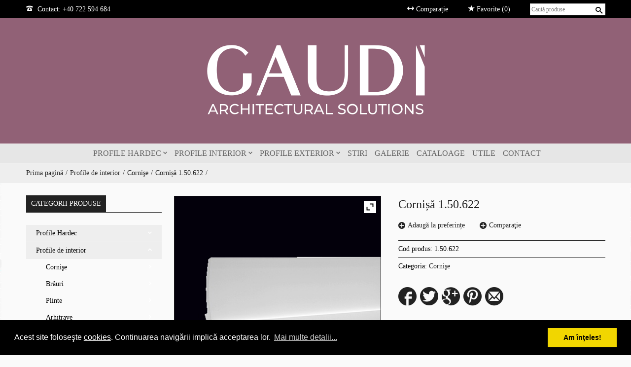

--- FILE ---
content_type: text/html; charset=UTF-8
request_url: https://www.gaudidecor.ro/catalog/profile-interior/cornise-interior/cornisa-1-50-622/
body_size: 19321
content:
<!doctype html><!--[if lt IE 7]><html class="no-js ie6 oldie" lang="en"> <![endif]-->
<!--[if IE 7]><html class="no-js ie7 oldie" lang="en"> <![endif]-->
<!--[if IE 8]><html class="no-js ie8 oldie" lang="en"> <![endif]--><!--[if gt IE 8]><!--><html class="no-js" lang="ro-RO" > <!--<![endif]--><head><meta charset="UTF-8"><meta name="viewport" content="width=device-width, initial-scale=1.0, maximum-scale=1.0, user-scalable=0" /><link rel="apple-touch-icon" sizes="180x180" href="/apple-touch-icon.png"><link rel="icon" type="image/png" sizes="32x32" href="/favicon-32x32.png"><link rel="icon" type="image/png" sizes="192x192" href="/android-chrome-192x192.png"><link rel="icon" type="image/png" sizes="16x16" href="/favicon-16x16.png"><link rel="manifest" href="/manifest.json"><link rel="mask-icon" href="/safari-pinned-tab.svg" color="#ff8a00"><meta name="msapplication-TileColor" content="#2d89ef"><meta name="msapplication-TileImage" content="/mstile-144x144.png"><meta name="theme-color" content="#ffffff"><link rel="alternate" type="application/rss+xml" title="Gaudi Decor Romania Feed" href="https://www.gaudidecor.ro/feed/"><meta name="apple-mobile-web-app-capable" content="yes" /><meta property='fb:app_id' content=''/> <script>document.documentElement.className = document.documentElement.className + ' yes-js js_active js'</script> <meta http-equiv="x-dns-prefetch-control" content="on"><link rel="dns-prefetch" href="//www.gaudidecor.ro" /><link rel="dns-prefetch" href="//fonts.googleapis.com" /><link rel="dns-prefetch" href="//maps.google.com" /><meta name='robots' content='index, follow, max-image-preview:large, max-snippet:-1, max-video-preview:-1' /><title>Cornișă 1.50.622 - Gaudi Decor Romania - Profile decorative pentru interior si exterior</title><link rel="canonical" href="https://www.gaudidecor.ro/catalog/profile-interior/cornise-interior/cornisa-1-50-622/" /><meta property="og:locale" content="ro_RO" /><meta property="og:type" content="article" /><meta property="og:title" content="Cornișă 1.50.622 - Gaudi Decor Romania - Profile decorative pentru interior si exterior" /><meta property="og:url" content="https://www.gaudidecor.ro/catalog/profile-interior/cornise-interior/cornisa-1-50-622/" /><meta property="og:site_name" content="Gaudi Decor Romania" /><meta property="article:publisher" content="https://www.facebook.com/GaudiDecorRomania/" /><meta property="article:modified_time" content="2018-11-28T10:50:47+00:00" /><meta property="og:image" content="https://www.gaudidecor.ro/media/3651/cornisa-interior-gaudi-1_50_622.jpg" /><meta property="og:image:width" content="422" /><meta property="og:image:height" content="422" /><meta property="og:image:type" content="image/jpeg" /><meta name="twitter:card" content="summary_large_image" /><meta name="twitter:site" content="@GaudiDecor_RO" /> <script type="application/ld+json" class="yoast-schema-graph">{"@context":"https://schema.org","@graph":[{"@type":"WebSite","@id":"https://www.gaudidecor.ro/#website","url":"https://www.gaudidecor.ro/","name":"Gaudi Decor Romania","description":"Profile decorative pentru interior si exterior","potentialAction":[{"@type":"SearchAction","target":{"@type":"EntryPoint","urlTemplate":"https://www.gaudidecor.ro/?s={search_term_string}"},"query-input":"required name=search_term_string"}],"inLanguage":"ro-RO"},{"@type":"ImageObject","inLanguage":"ro-RO","@id":"https://www.gaudidecor.ro/catalog/profile-interior/cornise-interior/cornisa-1-50-622/#primaryimage","url":"https://www.gaudidecor.ro/media/3651/cornisa-interior-gaudi-1_50_622.jpg","contentUrl":"https://www.gaudidecor.ro/media/3651/cornisa-interior-gaudi-1_50_622.jpg","width":422,"height":422},{"@type":"WebPage","@id":"https://www.gaudidecor.ro/catalog/profile-interior/cornise-interior/cornisa-1-50-622/","url":"https://www.gaudidecor.ro/catalog/profile-interior/cornise-interior/cornisa-1-50-622/","name":"Cornișă 1.50.622 - Gaudi Decor Romania - Profile decorative pentru interior si exterior","isPartOf":{"@id":"https://www.gaudidecor.ro/#website"},"primaryImageOfPage":{"@id":"https://www.gaudidecor.ro/catalog/profile-interior/cornise-interior/cornisa-1-50-622/#primaryimage"},"image":{"@id":"https://www.gaudidecor.ro/catalog/profile-interior/cornise-interior/cornisa-1-50-622/#primaryimage"},"thumbnailUrl":"https://www.gaudidecor.ro/media/3651/cornisa-interior-gaudi-1_50_622.jpg","datePublished":"2018-11-28T10:48:01+00:00","dateModified":"2018-11-28T10:50:47+00:00","breadcrumb":{"@id":"https://www.gaudidecor.ro/catalog/profile-interior/cornise-interior/cornisa-1-50-622/#breadcrumb"},"inLanguage":"ro-RO","potentialAction":[{"@type":"ReadAction","target":["https://www.gaudidecor.ro/catalog/profile-interior/cornise-interior/cornisa-1-50-622/"]}]},{"@type":"BreadcrumbList","@id":"https://www.gaudidecor.ro/catalog/profile-interior/cornise-interior/cornisa-1-50-622/#breadcrumb","itemListElement":[{"@type":"ListItem","position":1,"name":"Home","item":"https://www.gaudidecor.ro/"},{"@type":"ListItem","position":2,"name":"Catalog","item":"https://www.gaudidecor.ro/catalog-gaudi-decor-romania/"},{"@type":"ListItem","position":3,"name":"Cornișă 1.50.622"}]}]}</script> <link rel="alternate" type="application/rss+xml" title="Gaudi Decor Romania &raquo; Flux" href="https://www.gaudidecor.ro/feed/" /><link rel='stylesheet' id='font-awesome-css'  href='https://www.gaudidecor.ro/wp-content/plugins/woocommerce-ajax-filters/berocket/assets/css/font-awesome.min.css' type='text/css' media='all' /><style id='font-awesome-inline-css' type='text/css'>[data-font="FontAwesome"]:before {font-family: 'FontAwesome' !important;content: attr(data-icon) !important;speak: none !important;font-weight: normal !important;font-variant: normal !important;text-transform: none !important;line-height: 1 !important;font-style: normal !important;-webkit-font-smoothing: antialiased !important;-moz-osx-font-smoothing: grayscale !important;}</style><link rel='stylesheet' id='berocket_aapf_widget-style-css'  href='https://www.gaudidecor.ro/wp-content/plugins/woocommerce-ajax-filters/assets/frontend/css/fullmain.min.css' type='text/css' media='all' /><link rel='stylesheet' id='wp-block-library-css'  href='https://www.gaudidecor.ro/wp-includes/css/dist/block-library/style.min.css' type='text/css' media='all' /><link rel='stylesheet' id='wc-blocks-vendors-style-css'  href='https://www.gaudidecor.ro/wp-content/plugins/woocommerce/packages/woocommerce-blocks/build/wc-blocks-vendors-style.css' type='text/css' media='all' /><link rel='stylesheet' id='wc-blocks-style-css'  href='https://www.gaudidecor.ro/wp-content/plugins/woocommerce/packages/woocommerce-blocks/build/wc-blocks-style.css' type='text/css' media='all' /><style id='global-styles-inline-css' type='text/css'>body{--wp--preset--color--black: #000000;--wp--preset--color--cyan-bluish-gray: #abb8c3;--wp--preset--color--white: #ffffff;--wp--preset--color--pale-pink: #f78da7;--wp--preset--color--vivid-red: #cf2e2e;--wp--preset--color--luminous-vivid-orange: #ff6900;--wp--preset--color--luminous-vivid-amber: #fcb900;--wp--preset--color--light-green-cyan: #7bdcb5;--wp--preset--color--vivid-green-cyan: #00d084;--wp--preset--color--pale-cyan-blue: #8ed1fc;--wp--preset--color--vivid-cyan-blue: #0693e3;--wp--preset--color--vivid-purple: #9b51e0;--wp--preset--gradient--vivid-cyan-blue-to-vivid-purple: linear-gradient(135deg,rgba(6,147,227,1) 0%,rgb(155,81,224) 100%);--wp--preset--gradient--light-green-cyan-to-vivid-green-cyan: linear-gradient(135deg,rgb(122,220,180) 0%,rgb(0,208,130) 100%);--wp--preset--gradient--luminous-vivid-amber-to-luminous-vivid-orange: linear-gradient(135deg,rgba(252,185,0,1) 0%,rgba(255,105,0,1) 100%);--wp--preset--gradient--luminous-vivid-orange-to-vivid-red: linear-gradient(135deg,rgba(255,105,0,1) 0%,rgb(207,46,46) 100%);--wp--preset--gradient--very-light-gray-to-cyan-bluish-gray: linear-gradient(135deg,rgb(238,238,238) 0%,rgb(169,184,195) 100%);--wp--preset--gradient--cool-to-warm-spectrum: linear-gradient(135deg,rgb(74,234,220) 0%,rgb(151,120,209) 20%,rgb(207,42,186) 40%,rgb(238,44,130) 60%,rgb(251,105,98) 80%,rgb(254,248,76) 100%);--wp--preset--gradient--blush-light-purple: linear-gradient(135deg,rgb(255,206,236) 0%,rgb(152,150,240) 100%);--wp--preset--gradient--blush-bordeaux: linear-gradient(135deg,rgb(254,205,165) 0%,rgb(254,45,45) 50%,rgb(107,0,62) 100%);--wp--preset--gradient--luminous-dusk: linear-gradient(135deg,rgb(255,203,112) 0%,rgb(199,81,192) 50%,rgb(65,88,208) 100%);--wp--preset--gradient--pale-ocean: linear-gradient(135deg,rgb(255,245,203) 0%,rgb(182,227,212) 50%,rgb(51,167,181) 100%);--wp--preset--gradient--electric-grass: linear-gradient(135deg,rgb(202,248,128) 0%,rgb(113,206,126) 100%);--wp--preset--gradient--midnight: linear-gradient(135deg,rgb(2,3,129) 0%,rgb(40,116,252) 100%);--wp--preset--duotone--dark-grayscale: url('#wp-duotone-dark-grayscale');--wp--preset--duotone--grayscale: url('#wp-duotone-grayscale');--wp--preset--duotone--purple-yellow: url('#wp-duotone-purple-yellow');--wp--preset--duotone--blue-red: url('#wp-duotone-blue-red');--wp--preset--duotone--midnight: url('#wp-duotone-midnight');--wp--preset--duotone--magenta-yellow: url('#wp-duotone-magenta-yellow');--wp--preset--duotone--purple-green: url('#wp-duotone-purple-green');--wp--preset--duotone--blue-orange: url('#wp-duotone-blue-orange');--wp--preset--font-size--small: 13px;--wp--preset--font-size--medium: 20px;--wp--preset--font-size--large: 36px;--wp--preset--font-size--x-large: 42px;}.has-black-color{color: var(--wp--preset--color--black) !important;}.has-cyan-bluish-gray-color{color: var(--wp--preset--color--cyan-bluish-gray) !important;}.has-white-color{color: var(--wp--preset--color--white) !important;}.has-pale-pink-color{color: var(--wp--preset--color--pale-pink) !important;}.has-vivid-red-color{color: var(--wp--preset--color--vivid-red) !important;}.has-luminous-vivid-orange-color{color: var(--wp--preset--color--luminous-vivid-orange) !important;}.has-luminous-vivid-amber-color{color: var(--wp--preset--color--luminous-vivid-amber) !important;}.has-light-green-cyan-color{color: var(--wp--preset--color--light-green-cyan) !important;}.has-vivid-green-cyan-color{color: var(--wp--preset--color--vivid-green-cyan) !important;}.has-pale-cyan-blue-color{color: var(--wp--preset--color--pale-cyan-blue) !important;}.has-vivid-cyan-blue-color{color: var(--wp--preset--color--vivid-cyan-blue) !important;}.has-vivid-purple-color{color: var(--wp--preset--color--vivid-purple) !important;}.has-black-background-color{background-color: var(--wp--preset--color--black) !important;}.has-cyan-bluish-gray-background-color{background-color: var(--wp--preset--color--cyan-bluish-gray) !important;}.has-white-background-color{background-color: var(--wp--preset--color--white) !important;}.has-pale-pink-background-color{background-color: var(--wp--preset--color--pale-pink) !important;}.has-vivid-red-background-color{background-color: var(--wp--preset--color--vivid-red) !important;}.has-luminous-vivid-orange-background-color{background-color: var(--wp--preset--color--luminous-vivid-orange) !important;}.has-luminous-vivid-amber-background-color{background-color: var(--wp--preset--color--luminous-vivid-amber) !important;}.has-light-green-cyan-background-color{background-color: var(--wp--preset--color--light-green-cyan) !important;}.has-vivid-green-cyan-background-color{background-color: var(--wp--preset--color--vivid-green-cyan) !important;}.has-pale-cyan-blue-background-color{background-color: var(--wp--preset--color--pale-cyan-blue) !important;}.has-vivid-cyan-blue-background-color{background-color: var(--wp--preset--color--vivid-cyan-blue) !important;}.has-vivid-purple-background-color{background-color: var(--wp--preset--color--vivid-purple) !important;}.has-black-border-color{border-color: var(--wp--preset--color--black) !important;}.has-cyan-bluish-gray-border-color{border-color: var(--wp--preset--color--cyan-bluish-gray) !important;}.has-white-border-color{border-color: var(--wp--preset--color--white) !important;}.has-pale-pink-border-color{border-color: var(--wp--preset--color--pale-pink) !important;}.has-vivid-red-border-color{border-color: var(--wp--preset--color--vivid-red) !important;}.has-luminous-vivid-orange-border-color{border-color: var(--wp--preset--color--luminous-vivid-orange) !important;}.has-luminous-vivid-amber-border-color{border-color: var(--wp--preset--color--luminous-vivid-amber) !important;}.has-light-green-cyan-border-color{border-color: var(--wp--preset--color--light-green-cyan) !important;}.has-vivid-green-cyan-border-color{border-color: var(--wp--preset--color--vivid-green-cyan) !important;}.has-pale-cyan-blue-border-color{border-color: var(--wp--preset--color--pale-cyan-blue) !important;}.has-vivid-cyan-blue-border-color{border-color: var(--wp--preset--color--vivid-cyan-blue) !important;}.has-vivid-purple-border-color{border-color: var(--wp--preset--color--vivid-purple) !important;}.has-vivid-cyan-blue-to-vivid-purple-gradient-background{background: var(--wp--preset--gradient--vivid-cyan-blue-to-vivid-purple) !important;}.has-light-green-cyan-to-vivid-green-cyan-gradient-background{background: var(--wp--preset--gradient--light-green-cyan-to-vivid-green-cyan) !important;}.has-luminous-vivid-amber-to-luminous-vivid-orange-gradient-background{background: var(--wp--preset--gradient--luminous-vivid-amber-to-luminous-vivid-orange) !important;}.has-luminous-vivid-orange-to-vivid-red-gradient-background{background: var(--wp--preset--gradient--luminous-vivid-orange-to-vivid-red) !important;}.has-very-light-gray-to-cyan-bluish-gray-gradient-background{background: var(--wp--preset--gradient--very-light-gray-to-cyan-bluish-gray) !important;}.has-cool-to-warm-spectrum-gradient-background{background: var(--wp--preset--gradient--cool-to-warm-spectrum) !important;}.has-blush-light-purple-gradient-background{background: var(--wp--preset--gradient--blush-light-purple) !important;}.has-blush-bordeaux-gradient-background{background: var(--wp--preset--gradient--blush-bordeaux) !important;}.has-luminous-dusk-gradient-background{background: var(--wp--preset--gradient--luminous-dusk) !important;}.has-pale-ocean-gradient-background{background: var(--wp--preset--gradient--pale-ocean) !important;}.has-electric-grass-gradient-background{background: var(--wp--preset--gradient--electric-grass) !important;}.has-midnight-gradient-background{background: var(--wp--preset--gradient--midnight) !important;}.has-small-font-size{font-size: var(--wp--preset--font-size--small) !important;}.has-medium-font-size{font-size: var(--wp--preset--font-size--medium) !important;}.has-large-font-size{font-size: var(--wp--preset--font-size--large) !important;}.has-x-large-font-size{font-size: var(--wp--preset--font-size--x-large) !important;}</style><link rel='stylesheet' id='nb-styles-css'  href='https://www.gaudidecor.ro/wp-content/plugins/woocommerce-new-product-badge/assets/css/style.css' type='text/css' media='all' /><link rel='stylesheet' id='wc-sold-out-products-stylesheet-css'  href='https://www.gaudidecor.ro/wp-content/plugins/woocommerce-sold-out-products/assets/css/style.css' type='text/css' media='all' /><link rel='stylesheet' id='woocommerce-layout-css'  href='https://www.gaudidecor.ro/wp-content/plugins/woocommerce/assets/css/woocommerce-layout.css' type='text/css' media='all' /><link rel='stylesheet' id='woocommerce-smallscreen-css'  href='https://www.gaudidecor.ro/wp-content/plugins/woocommerce/assets/css/woocommerce-smallscreen.css' type='text/css' media='only screen and (max-width: 768px)' /><link rel='stylesheet' id='woocommerce-general-css'  href='https://www.gaudidecor.ro/wp-content/plugins/woocommerce/assets/css/woocommerce.css' type='text/css' media='all' /><style id='woocommerce-inline-inline-css' type='text/css'>.woocommerce form .form-row .required { visibility: visible; }</style><link rel='stylesheet' id='jquery-colorbox-css'  href='https://www.gaudidecor.ro/wp-content/plugins/yith-woocommerce-compare/assets/css/colorbox.css' type='text/css' media='all' /><link rel='stylesheet' id='scc-css'  href='https://www.gaudidecor.ro/assets/cc/cookieconsent.min.19021974000.css' type='text/css' media='all' /><link rel='stylesheet' id='ywzm-prettyPhoto-css'  href='//www.gaudidecor.ro/wp-content/plugins/woocommerce/assets/css/prettyPhoto.css' type='text/css' media='all' /><style id='ywzm-prettyPhoto-inline-css' type='text/css'>div.pp_woocommerce a.pp_contract, div.pp_woocommerce a.pp_expand{
                        content: unset !important;
                        background-color: white;
                        width: 25px;
                        height: 25px;
                        margin-top: 5px;
						margin-left: 5px;
                    }

                    div.pp_woocommerce a.pp_contract, div.pp_woocommerce a.pp_expand:hover{
                        background-color: white;
                    }
                     div.pp_woocommerce a.pp_contract, div.pp_woocommerce a.pp_contract:hover{
                        background-color: white;
                    }

                    a.pp_expand:before, a.pp_contract:before{
                    content: unset !important;
                    }

                     a.pp_expand .expand-button-hidden svg, a.pp_contract .expand-button-hidden svg{
                       width: 25px;
                       height: 25px;
                       padding: 5px;
					}

					.expand-button-hidden path{
                       fill: black;
					}</style><link rel='stylesheet' id='ywzm-magnifier-css'  href='https://www.gaudidecor.ro/wp-content/plugins/yith-woocommerce-zoom-magnifier/assets/css/yith_magnifier.css' type='text/css' media='all' /><link rel='stylesheet' id='ywzm_frontend-css'  href='https://www.gaudidecor.ro/wp-content/plugins/yith-woocommerce-zoom-magnifier/assets/css/frontend.css' type='text/css' media='all' /><style id='ywzm_frontend-inline-css' type='text/css'>#slider-prev, #slider-next {
                        background-color: white;
                        border: 2px solid black;
                        width:25px !important;
                        height:25px !important;
                    }

                    .yith_slider_arrow span{
                        width:25px !important;
                        height:25px !important;
                    }
                    
                    #slider-prev:hover, #slider-next:hover {
                        background-color: white;
                        border: 2px solid black;
                    }
                    
                   .thumbnails.slider path:hover {
                        fill:black;
                    }
                    
                    .thumbnails.slider path {
                        fill:black;
                        width:25px !important;
                        height:25px !important;
                    }

                    .thumbnails.slider svg {
                       width: 22px;
                       height: 22px;
                    }

                    
                    div.pp_woocommerce a.yith_expand {
                     background-color: white;
                     width: 25px;
                     height: 25px;
                     top: 10px;
                     bottom: initial;
                     left: initial;
                     right: 10px;
                     border-radius: 0%;
                    }

                    .expand-button-hidden svg{
                       width: 25px;
                       height: 25px;
					}

					.expand-button-hidden path{
                       fill: black;
					}</style><link rel='stylesheet' id='style-css'  href='https://www.gaudidecor.ro/wp-content/themes/gaudi-child/style.css' type='text/css' media='all' /><link rel='stylesheet' id='all_min-css'  href='https://www.gaudidecor.ro/wp-content/themes/gaudi/css/all.min.css' type='text/css' media='all' /><link rel='stylesheet' id='template-min-css'  href='https://www.gaudidecor.ro/wp-content/themes/gaudi/css/template.min.css' type='text/css' media='all' /><link rel='stylesheet' id='jawmenu-style-css'  href='https://www.gaudidecor.ro/wp-content/themes/gaudi/css/jawmenu.css' type='text/css' media='all' /><link rel='stylesheet' id='template-wide-min-css'  href='https://www.gaudidecor.ro/wp-content/themes/gaudi/css/template-wide.min.css' type='text/css' media='all' /><link rel='stylesheet' id='custom-styles-css'  href='https://www.gaudidecor.ro/wp-content/themes/gaudi/css/custom-styles-1.19021974000.min.css' type='text/css' media='all' /> <script type='text/javascript' src='https://www.gaudidecor.ro/wp-includes/js/jquery/jquery.min.js' id='jquery-core-js'></script> <script type='text/javascript' src='https://www.gaudidecor.ro/wp-includes/js/jquery/jquery-migrate.min.js' id='jquery-migrate-js'></script> <link rel='shortlink' href='https://www.gaudidecor.ro/?p=3651' /><style></style><noscript><style>.woocommerce-product-gallery{ opacity: 1 !important; }</style></noscript>
<!--[if lt IE 9]><link rel="stylesheet" href="https://www.gaudidecor.ro/wp-content/themes/gaudi/css/ie.css"><link rel="stylesheet" href="https://www.gaudidecor.ro/wp-content/themes/gaudi/css/template-wide-ie.css"><script src="http://html5shim.googlecode.com/svn/trunk/html5.js"></script><![endif]-->
<style>.woocommerce #content .box a.button{padding: 3px 5px;}
@media only print,only screen and (max-width:767px) {.menu-hamburger-wrapper {margin:10px 0 -25px 0;}}
#nav-icon3 span {background:#fff;}</style><style type="text/css" id="custom-background-css">body.custom-background { background-color: #f1eff2; }</style></head><body class="product-template-default single single-product postid-3651 custom-background jawThemeStyle_black_red non-shorten-category-names fullwidth topbar-fixed wide-theme body-fix-menu show-sliders theme-gaudi woocommerce woocommerce-page woocommerce-no-js">
<svg xmlns="http://www.w3.org/2000/svg" viewBox="0 0 0 0" width="0" height="0" focusable="false" role="none" style="visibility: hidden; position: absolute; left: -9999px; overflow: hidden;" ><defs><filter id="wp-duotone-dark-grayscale"><feColorMatrix color-interpolation-filters="sRGB" type="matrix" values=" .299 .587 .114 0 0 .299 .587 .114 0 0 .299 .587 .114 0 0 .299 .587 .114 0 0 " /><feComponentTransfer color-interpolation-filters="sRGB" ><feFuncR type="table" tableValues="0 0.49803921568627" /><feFuncG type="table" tableValues="0 0.49803921568627" /><feFuncB type="table" tableValues="0 0.49803921568627" /><feFuncA type="table" tableValues="1 1" /></feComponentTransfer><feComposite in2="SourceGraphic" operator="in" /></filter></defs></svg><svg xmlns="http://www.w3.org/2000/svg" viewBox="0 0 0 0" width="0" height="0" focusable="false" role="none" style="visibility: hidden; position: absolute; left: -9999px; overflow: hidden;" ><defs><filter id="wp-duotone-grayscale"><feColorMatrix color-interpolation-filters="sRGB" type="matrix" values=" .299 .587 .114 0 0 .299 .587 .114 0 0 .299 .587 .114 0 0 .299 .587 .114 0 0 " /><feComponentTransfer color-interpolation-filters="sRGB" ><feFuncR type="table" tableValues="0 1" /><feFuncG type="table" tableValues="0 1" /><feFuncB type="table" tableValues="0 1" /><feFuncA type="table" tableValues="1 1" /></feComponentTransfer><feComposite in2="SourceGraphic" operator="in" /></filter></defs></svg><svg xmlns="http://www.w3.org/2000/svg" viewBox="0 0 0 0" width="0" height="0" focusable="false" role="none" style="visibility: hidden; position: absolute; left: -9999px; overflow: hidden;" ><defs><filter id="wp-duotone-purple-yellow"><feColorMatrix color-interpolation-filters="sRGB" type="matrix" values=" .299 .587 .114 0 0 .299 .587 .114 0 0 .299 .587 .114 0 0 .299 .587 .114 0 0 " /><feComponentTransfer color-interpolation-filters="sRGB" ><feFuncR type="table" tableValues="0.54901960784314 0.98823529411765" /><feFuncG type="table" tableValues="0 1" /><feFuncB type="table" tableValues="0.71764705882353 0.25490196078431" /><feFuncA type="table" tableValues="1 1" /></feComponentTransfer><feComposite in2="SourceGraphic" operator="in" /></filter></defs></svg><svg xmlns="http://www.w3.org/2000/svg" viewBox="0 0 0 0" width="0" height="0" focusable="false" role="none" style="visibility: hidden; position: absolute; left: -9999px; overflow: hidden;" ><defs><filter id="wp-duotone-blue-red"><feColorMatrix color-interpolation-filters="sRGB" type="matrix" values=" .299 .587 .114 0 0 .299 .587 .114 0 0 .299 .587 .114 0 0 .299 .587 .114 0 0 " /><feComponentTransfer color-interpolation-filters="sRGB" ><feFuncR type="table" tableValues="0 1" /><feFuncG type="table" tableValues="0 0.27843137254902" /><feFuncB type="table" tableValues="0.5921568627451 0.27843137254902" /><feFuncA type="table" tableValues="1 1" /></feComponentTransfer><feComposite in2="SourceGraphic" operator="in" /></filter></defs></svg><svg xmlns="http://www.w3.org/2000/svg" viewBox="0 0 0 0" width="0" height="0" focusable="false" role="none" style="visibility: hidden; position: absolute; left: -9999px; overflow: hidden;" ><defs><filter id="wp-duotone-midnight"><feColorMatrix color-interpolation-filters="sRGB" type="matrix" values=" .299 .587 .114 0 0 .299 .587 .114 0 0 .299 .587 .114 0 0 .299 .587 .114 0 0 " /><feComponentTransfer color-interpolation-filters="sRGB" ><feFuncR type="table" tableValues="0 0" /><feFuncG type="table" tableValues="0 0.64705882352941" /><feFuncB type="table" tableValues="0 1" /><feFuncA type="table" tableValues="1 1" /></feComponentTransfer><feComposite in2="SourceGraphic" operator="in" /></filter></defs></svg><svg xmlns="http://www.w3.org/2000/svg" viewBox="0 0 0 0" width="0" height="0" focusable="false" role="none" style="visibility: hidden; position: absolute; left: -9999px; overflow: hidden;" ><defs><filter id="wp-duotone-magenta-yellow"><feColorMatrix color-interpolation-filters="sRGB" type="matrix" values=" .299 .587 .114 0 0 .299 .587 .114 0 0 .299 .587 .114 0 0 .299 .587 .114 0 0 " /><feComponentTransfer color-interpolation-filters="sRGB" ><feFuncR type="table" tableValues="0.78039215686275 1" /><feFuncG type="table" tableValues="0 0.94901960784314" /><feFuncB type="table" tableValues="0.35294117647059 0.47058823529412" /><feFuncA type="table" tableValues="1 1" /></feComponentTransfer><feComposite in2="SourceGraphic" operator="in" /></filter></defs></svg><svg xmlns="http://www.w3.org/2000/svg" viewBox="0 0 0 0" width="0" height="0" focusable="false" role="none" style="visibility: hidden; position: absolute; left: -9999px; overflow: hidden;" ><defs><filter id="wp-duotone-purple-green"><feColorMatrix color-interpolation-filters="sRGB" type="matrix" values=" .299 .587 .114 0 0 .299 .587 .114 0 0 .299 .587 .114 0 0 .299 .587 .114 0 0 " /><feComponentTransfer color-interpolation-filters="sRGB" ><feFuncR type="table" tableValues="0.65098039215686 0.40392156862745" /><feFuncG type="table" tableValues="0 1" /><feFuncB type="table" tableValues="0.44705882352941 0.4" /><feFuncA type="table" tableValues="1 1" /></feComponentTransfer><feComposite in2="SourceGraphic" operator="in" /></filter></defs></svg><svg xmlns="http://www.w3.org/2000/svg" viewBox="0 0 0 0" width="0" height="0" focusable="false" role="none" style="visibility: hidden; position: absolute; left: -9999px; overflow: hidden;" ><defs><filter id="wp-duotone-blue-orange"><feColorMatrix color-interpolation-filters="sRGB" type="matrix" values=" .299 .587 .114 0 0 .299 .587 .114 0 0 .299 .587 .114 0 0 .299 .587 .114 0 0 " /><feComponentTransfer color-interpolation-filters="sRGB" ><feFuncR type="table" tableValues="0.098039215686275 1" /><feFuncG type="table" tableValues="0 0.66274509803922" /><feFuncB type="table" tableValues="0.84705882352941 0.41960784313725" /><feFuncA type="table" tableValues="1 1" /></feComponentTransfer><feComposite in2="SourceGraphic" operator="in" /></filter></defs></svg><div class="body-content"><div id="container" class="container" role="document"><div class="row-fullwidth"><div class="page-top fullwidth-block row"><div class="col-lg-5 hide-mobiles  top-bar-1-left">
<span class="top-bar-icon icon-phone"></span>
<span>Contact: <a href="tel:0722594684" style="color:#ffffff">+40 722 594 684</a></span></div><div class="col-lg-7 top-bar-1-right"><ul><li class="compare-contents">
<a href="/catalog/profile-interior/cornise-interior/cornisa-1-50-622/?action=yith-woocompare-view-table&#038;iframe=true" class="yith-woocompare-open">
<span class="icon-arrow3"></span>
<span>Comparație</span>
</a></li><li class="wishlist-contents">
<a  href="https://www.gaudidecor.ro/wishlist/">
<span class="topbar-title-icon icon-star3 "></span>
<span class="topbar-title-text">
Favorite    </span>
<span class="topbar-wishlist-count">
(0)
</span>
</a></li><li><form role="search" method="get" id="searchform" action="https://www.gaudidecor.ro/"><div class="search-box"><div class="search-input">
<input type="text" value="" name="s" id="s" placeholder="Caută produse"></div><div class="search-button">
<button type="submit" id="searchsubmit" value="" class=""><span></span></button></div></div>
<input type="hidden" name="post_type" value="product" /></form></li></ul></div></div></div><div id="template-box"><div class="totop-button" id="totop" >
<i class="icon-arrow-slide-up"></i></div><div id="header"><div class="row-fullwidth"><div class="fullwidth-block row header-small-content header-small-center-content"><div class="col-lg-12 header-logo"><div class="menu-hamburger-wrapper"><div id="nav-icon3">
<span></span>
<span></span>
<span></span>
<span></span></div></div><h1>
<a href="https://www.gaudidecor.ro" title="Gaudi Decor Romania">
<img class="template-logo" src="https://www.gaudidecor.ro/media/gaudi_logo_new.png" alt="Gaudi Decor Romania">
</a></h1></div></div><div class="fullwidth-block row small-menu main-menu small-menu-center  row-menu-border  row-menu-bar-fixed  jaw-logo-scrollable-off hamburger-close"><div class="col-lg-12"><div class="header-logo"></div><nav class="top-bar top-bar-jw" role="navigation"><section><div id="jaw-menu" class="jaw-menu-bar"><ul class="top-nav"><li id="menu-item-3195" class="menu-item menu-item-type-taxonomy menu-item-object-product_cat menu-item-has-children menu-item-3195 jaw-menu-item-depth-0 has-dropdown cols-count-1 jaw-menu-item-dropdown"><a class="" href="https://www.gaudidecor.ro/categoria/profile-hardec-polimer-dur/"><span class="jaw-menu-submenu-icon icon-arrow-right-gs" aria-hidden="true"></span><span class="jaw-menu-icon " aria-hidden="true"></span><span class="jaw-menu-href-title">Profile Hardec</span></a><ul class="sub-menu"><li id="menu-item-3441" class="menu-item menu-item-type-taxonomy menu-item-object-product_cat menu-item-3441 jaw-menu-item-depth-1 no-dropdown cols-count-1 jaw-menu-item-dropdown"><a class="" href="https://www.gaudidecor.ro/categoria/profile-hardec-polimer-dur/cornise-hardec-polimer-dur/"><span class="jaw-menu-submenu-icon icon-arrow-right-gs" aria-hidden="true"></span><span class="jaw-menu-icon " aria-hidden="true"></span><span class="jaw-menu-href-title">Cornișe</span></a></li><li id="menu-item-3442" class="menu-item menu-item-type-taxonomy menu-item-object-product_cat menu-item-3442 jaw-menu-item-depth-1 no-dropdown cols-count-1 jaw-menu-item-dropdown"><a class="" href="https://www.gaudidecor.ro/categoria/profile-hardec-polimer-dur/brauri-hardec-polimer-dur/"><span class="jaw-menu-submenu-icon icon-arrow-right-gs" aria-hidden="true"></span><span class="jaw-menu-icon " aria-hidden="true"></span><span class="jaw-menu-href-title">Brâuri</span></a></li><li id="menu-item-3443" class="menu-item menu-item-type-taxonomy menu-item-object-product_cat menu-item-3443 jaw-menu-item-depth-1 no-dropdown cols-count-1 jaw-menu-item-dropdown"><a class="" href="https://www.gaudidecor.ro/categoria/profile-hardec-polimer-dur/plinte-hardec-polimer-dur/"><span class="jaw-menu-submenu-icon icon-arrow-right-gs" aria-hidden="true"></span><span class="jaw-menu-icon " aria-hidden="true"></span><span class="jaw-menu-href-title">Plinte</span></a></li><li id="menu-item-3444" class="menu-item menu-item-type-taxonomy menu-item-object-product_cat menu-item-3444 jaw-menu-item-depth-1 no-dropdown cols-count-1 jaw-menu-item-dropdown"><a class="" href="https://www.gaudidecor.ro/categoria/profile-hardec-polimer-dur/adezivi-profile-interior-si-exterior/"><span class="jaw-menu-submenu-icon icon-arrow-right-gs" aria-hidden="true"></span><span class="jaw-menu-icon " aria-hidden="true"></span><span class="jaw-menu-href-title">Adezivi profile</span></a></li></ul></li><li id="menu-item-911" class="menu-item menu-item-type-taxonomy menu-item-object-product_cat current-product-ancestor menu-item-has-children menu-item-911 jaw-menu-item-depth-0 has-dropdown cols-count-3 jaw-menu-item-fullwidth"><a class="" href="https://www.gaudidecor.ro/categoria/profile-interior/"><span class="jaw-menu-icon " aria-hidden="true"></span><span class="jaw-menu-href-title">Profile interior</span></a><ul class="sub-menu"><li id="menu-item-3404" class="menu-item menu-item-type-taxonomy menu-item-object-product_cat current-product-ancestor current-menu-parent current-product-parent menu-item-3404 jaw-menu-item-depth-1 no-dropdown cols-count-1 jaw-menu-item-dropdown"><a class="" href="https://www.gaudidecor.ro/categoria/profile-interior/cornise-interior/"><span class="jaw-menu-submenu-icon icon-arrow-right-gs" aria-hidden="true"></span><span class="jaw-menu-icon " aria-hidden="true"></span><span class="jaw-menu-href-title">Cornişe</span></a></li><li id="menu-item-3405" class="menu-item menu-item-type-taxonomy menu-item-object-product_cat menu-item-3405 jaw-menu-item-depth-1 no-dropdown cols-count-1 jaw-menu-item-dropdown"><a class="" href="https://www.gaudidecor.ro/categoria/profile-interior/brauri/"><span class="jaw-menu-submenu-icon icon-arrow-right-gs" aria-hidden="true"></span><span class="jaw-menu-icon " aria-hidden="true"></span><span class="jaw-menu-href-title">Brâuri</span></a></li><li id="menu-item-3406" class="menu-item menu-item-type-taxonomy menu-item-object-product_cat menu-item-3406 jaw-menu-item-depth-1 no-dropdown cols-count-1 jaw-menu-item-dropdown"><a class="" href="https://www.gaudidecor.ro/categoria/profile-interior/plinte/"><span class="jaw-menu-submenu-icon icon-arrow-right-gs" aria-hidden="true"></span><span class="jaw-menu-icon " aria-hidden="true"></span><span class="jaw-menu-href-title">Plinte</span></a></li><li id="menu-item-3407" class="menu-item menu-item-type-taxonomy menu-item-object-product_cat menu-item-3407 jaw-menu-item-depth-1 no-dropdown cols-count-1 jaw-menu-item-dropdown"><a class="" href="https://www.gaudidecor.ro/categoria/profile-interior/arhitrave-interior/"><span class="jaw-menu-submenu-icon icon-arrow-right-gs" aria-hidden="true"></span><span class="jaw-menu-icon " aria-hidden="true"></span><span class="jaw-menu-href-title">Arhitrave</span></a></li><li id="menu-item-3408" class="menu-item menu-item-type-taxonomy menu-item-object-product_cat menu-item-3408 jaw-menu-item-depth-1 no-dropdown cols-count-1 jaw-menu-item-dropdown"><a class="" href="https://www.gaudidecor.ro/categoria/profile-interior/ornamente-colt/"><span class="jaw-menu-submenu-icon icon-arrow-right-gs" aria-hidden="true"></span><span class="jaw-menu-icon " aria-hidden="true"></span><span class="jaw-menu-href-title">Ornamente colţ</span></a></li><li id="menu-item-3409" class="menu-item menu-item-type-taxonomy menu-item-object-product_cat menu-item-3409 jaw-menu-item-depth-1 no-dropdown cols-count-1 jaw-menu-item-dropdown"><a class="" href="https://www.gaudidecor.ro/categoria/profile-interior/rozete/"><span class="jaw-menu-submenu-icon icon-arrow-right-gs" aria-hidden="true"></span><span class="jaw-menu-icon " aria-hidden="true"></span><span class="jaw-menu-href-title">Rozete</span></a></li><li id="menu-item-3410" class="menu-item menu-item-type-taxonomy menu-item-object-product_cat menu-item-has-children menu-item-3410 jaw-menu-item-depth-1 has-dropdown cols-count-1 jaw-menu-item-dropdown"><a class="" href="https://www.gaudidecor.ro/categoria/profile-interior/pilastri-interior/"><span class="jaw-menu-submenu-icon icon-arrow-right-gs" aria-hidden="true"></span><span class="jaw-menu-icon " aria-hidden="true"></span><span class="jaw-menu-href-title">Pilaştri</span></a><ul class="sub-menu"><li id="menu-item-3411" class="menu-item menu-item-type-taxonomy menu-item-object-product_cat menu-item-3411 jaw-menu-item-depth-2 no-dropdown cols-count-1 jaw-menu-item-dropdown"><a class="" href="https://www.gaudidecor.ro/categoria/profile-interior/pilastri-interior/baze-pilastri-interior/"><span class="jaw-menu-submenu-icon icon-arrow-right-gs" aria-hidden="true"></span><span class="jaw-menu-icon " aria-hidden="true"></span><span class="jaw-menu-href-title">Baze pilaștri</span></a></li><li id="menu-item-3412" class="menu-item menu-item-type-taxonomy menu-item-object-product_cat menu-item-3412 jaw-menu-item-depth-2 no-dropdown cols-count-1 jaw-menu-item-dropdown"><a class="" href="https://www.gaudidecor.ro/categoria/profile-interior/pilastri-interior/capiteluri-pilastri-interior/"><span class="jaw-menu-submenu-icon icon-arrow-right-gs" aria-hidden="true"></span><span class="jaw-menu-icon " aria-hidden="true"></span><span class="jaw-menu-href-title">Capiteluri pilaștri</span></a></li><li id="menu-item-3413" class="menu-item menu-item-type-taxonomy menu-item-object-product_cat menu-item-3413 jaw-menu-item-depth-2 no-dropdown cols-count-1 jaw-menu-item-dropdown"><a class="" href="https://www.gaudidecor.ro/categoria/profile-interior/pilastri-interior/trunchiuri-pilastri-interior/"><span class="jaw-menu-submenu-icon icon-arrow-right-gs" aria-hidden="true"></span><span class="jaw-menu-icon " aria-hidden="true"></span><span class="jaw-menu-href-title">Trunchiuri pilaștri</span></a></li></ul></li><li id="menu-item-3414" class="menu-item menu-item-type-taxonomy menu-item-object-product_cat menu-item-has-children menu-item-3414 jaw-menu-item-depth-1 has-dropdown cols-count-1 jaw-menu-item-dropdown"><a class="" href="https://www.gaudidecor.ro/categoria/profile-interior/coloane-interior/"><span class="jaw-menu-submenu-icon icon-arrow-right-gs" aria-hidden="true"></span><span class="jaw-menu-icon " aria-hidden="true"></span><span class="jaw-menu-href-title">Coloane interior</span></a><ul class="sub-menu"><li id="menu-item-3415" class="menu-item menu-item-type-taxonomy menu-item-object-product_cat menu-item-3415 jaw-menu-item-depth-2 no-dropdown cols-count-1 jaw-menu-item-dropdown"><a class="" href="https://www.gaudidecor.ro/categoria/profile-interior/coloane-interior/baze-coloane-interior/"><span class="jaw-menu-submenu-icon icon-arrow-right-gs" aria-hidden="true"></span><span class="jaw-menu-icon " aria-hidden="true"></span><span class="jaw-menu-href-title">Baze coloane</span></a></li><li id="menu-item-3416" class="menu-item menu-item-type-taxonomy menu-item-object-product_cat menu-item-3416 jaw-menu-item-depth-2 no-dropdown cols-count-1 jaw-menu-item-dropdown"><a class="" href="https://www.gaudidecor.ro/categoria/profile-interior/coloane-interior/capiteluri-coloane-interior/"><span class="jaw-menu-submenu-icon icon-arrow-right-gs" aria-hidden="true"></span><span class="jaw-menu-icon " aria-hidden="true"></span><span class="jaw-menu-href-title">Capiteluri coloane</span></a></li><li id="menu-item-3417" class="menu-item menu-item-type-taxonomy menu-item-object-product_cat menu-item-3417 jaw-menu-item-depth-2 no-dropdown cols-count-1 jaw-menu-item-dropdown"><a class="" href="https://www.gaudidecor.ro/categoria/profile-interior/coloane-interior/inele-coloane-interior/"><span class="jaw-menu-submenu-icon icon-arrow-right-gs" aria-hidden="true"></span><span class="jaw-menu-icon " aria-hidden="true"></span><span class="jaw-menu-href-title">Inele coloane</span></a></li><li id="menu-item-3418" class="menu-item menu-item-type-taxonomy menu-item-object-product_cat menu-item-3418 jaw-menu-item-depth-2 no-dropdown cols-count-1 jaw-menu-item-dropdown"><a class="" href="https://www.gaudidecor.ro/categoria/profile-interior/coloane-interior/piedestaluri-coloane-interior/"><span class="jaw-menu-submenu-icon icon-arrow-right-gs" aria-hidden="true"></span><span class="jaw-menu-icon " aria-hidden="true"></span><span class="jaw-menu-href-title">Piedestaluri coloane</span></a></li><li id="menu-item-3419" class="menu-item menu-item-type-taxonomy menu-item-object-product_cat menu-item-3419 jaw-menu-item-depth-2 no-dropdown cols-count-1 jaw-menu-item-dropdown"><a class="" href="https://www.gaudidecor.ro/categoria/profile-interior/coloane-interior/trunchiuri-coloane-interior/"><span class="jaw-menu-submenu-icon icon-arrow-right-gs" aria-hidden="true"></span><span class="jaw-menu-icon " aria-hidden="true"></span><span class="jaw-menu-href-title">Trunchiuri coloane</span></a></li></ul></li><li id="menu-item-3420" class="menu-item menu-item-type-taxonomy menu-item-object-product_cat menu-item-has-children menu-item-3420 jaw-menu-item-depth-1 has-dropdown cols-count-1 jaw-menu-item-dropdown"><a class="" href="https://www.gaudidecor.ro/categoria/profile-interior/semicoloane/"><span class="jaw-menu-submenu-icon icon-arrow-right-gs" aria-hidden="true"></span><span class="jaw-menu-icon " aria-hidden="true"></span><span class="jaw-menu-href-title">Semicoloane</span></a><ul class="sub-menu"><li id="menu-item-3421" class="menu-item menu-item-type-taxonomy menu-item-object-product_cat menu-item-3421 jaw-menu-item-depth-2 no-dropdown cols-count-1 jaw-menu-item-dropdown"><a class="" href="https://www.gaudidecor.ro/categoria/profile-interior/semicoloane/baze-semicoloane-interior/"><span class="jaw-menu-submenu-icon icon-arrow-right-gs" aria-hidden="true"></span><span class="jaw-menu-icon " aria-hidden="true"></span><span class="jaw-menu-href-title">Baze semicoloane</span></a></li><li id="menu-item-3422" class="menu-item menu-item-type-taxonomy menu-item-object-product_cat menu-item-3422 jaw-menu-item-depth-2 no-dropdown cols-count-1 jaw-menu-item-dropdown"><a class="" href="https://www.gaudidecor.ro/categoria/profile-interior/semicoloane/capiteluri-semicoloane-interior/"><span class="jaw-menu-submenu-icon icon-arrow-right-gs" aria-hidden="true"></span><span class="jaw-menu-icon " aria-hidden="true"></span><span class="jaw-menu-href-title">Capiteluri semicoloane</span></a></li><li id="menu-item-3423" class="menu-item menu-item-type-taxonomy menu-item-object-product_cat menu-item-3423 jaw-menu-item-depth-2 no-dropdown cols-count-1 jaw-menu-item-dropdown"><a class="" href="https://www.gaudidecor.ro/categoria/profile-interior/semicoloane/inele-semicoloane-interior/"><span class="jaw-menu-submenu-icon icon-arrow-right-gs" aria-hidden="true"></span><span class="jaw-menu-icon " aria-hidden="true"></span><span class="jaw-menu-href-title">Inele semicoloane</span></a></li><li id="menu-item-3424" class="menu-item menu-item-type-taxonomy menu-item-object-product_cat menu-item-3424 jaw-menu-item-depth-2 no-dropdown cols-count-1 jaw-menu-item-dropdown"><a class="" href="https://www.gaudidecor.ro/categoria/profile-interior/semicoloane/piedestaluri-semicoloane-interior/"><span class="jaw-menu-submenu-icon icon-arrow-right-gs" aria-hidden="true"></span><span class="jaw-menu-icon " aria-hidden="true"></span><span class="jaw-menu-href-title">Piedestaluri semicoloane</span></a></li><li id="menu-item-3425" class="menu-item menu-item-type-taxonomy menu-item-object-product_cat menu-item-3425 jaw-menu-item-depth-2 no-dropdown cols-count-1 jaw-menu-item-dropdown"><a class="" href="https://www.gaudidecor.ro/categoria/profile-interior/semicoloane/trunchiuri-semicoloane-interior/"><span class="jaw-menu-submenu-icon icon-arrow-right-gs" aria-hidden="true"></span><span class="jaw-menu-icon " aria-hidden="true"></span><span class="jaw-menu-href-title">Trunchiuri semicoloane</span></a></li></ul></li><li id="menu-item-3426" class="menu-item menu-item-type-taxonomy menu-item-object-product_cat menu-item-3426 jaw-menu-item-depth-1 no-dropdown cols-count-1 jaw-menu-item-dropdown"><a class="" href="https://www.gaudidecor.ro/categoria/profile-interior/cadre-arc/"><span class="jaw-menu-submenu-icon icon-arrow-right-gs" aria-hidden="true"></span><span class="jaw-menu-icon " aria-hidden="true"></span><span class="jaw-menu-href-title">Cadre arc</span></a></li><li id="menu-item-3427" class="menu-item menu-item-type-taxonomy menu-item-object-product_cat menu-item-3427 jaw-menu-item-depth-1 no-dropdown cols-count-1 jaw-menu-item-dropdown"><a class="" href="https://www.gaudidecor.ro/categoria/profile-interior/cadre-usa/"><span class="jaw-menu-submenu-icon icon-arrow-right-gs" aria-hidden="true"></span><span class="jaw-menu-icon " aria-hidden="true"></span><span class="jaw-menu-href-title">Cadre uşă</span></a></li><li id="menu-item-3428" class="menu-item menu-item-type-taxonomy menu-item-object-product_cat menu-item-3428 jaw-menu-item-depth-1 no-dropdown cols-count-1 jaw-menu-item-dropdown"><a class="" href="https://www.gaudidecor.ro/categoria/profile-interior/fronton/"><span class="jaw-menu-submenu-icon icon-arrow-right-gs" aria-hidden="true"></span><span class="jaw-menu-icon " aria-hidden="true"></span><span class="jaw-menu-href-title">Fronton</span></a></li><li id="menu-item-3429" class="menu-item menu-item-type-taxonomy menu-item-object-product_cat menu-item-has-children menu-item-3429 jaw-menu-item-depth-1 has-dropdown cols-count-1 jaw-menu-item-dropdown"><a class="" href="https://www.gaudidecor.ro/categoria/profile-interior/seminee-decorative/"><span class="jaw-menu-submenu-icon icon-arrow-right-gs" aria-hidden="true"></span><span class="jaw-menu-icon " aria-hidden="true"></span><span class="jaw-menu-href-title">Şeminee decorative</span></a><ul class="sub-menu"><li id="menu-item-3430" class="menu-item menu-item-type-taxonomy menu-item-object-product_cat menu-item-3430 jaw-menu-item-depth-2 no-dropdown cols-count-1 jaw-menu-item-dropdown"><a class="" href="https://www.gaudidecor.ro/categoria/profile-interior/seminee-decorative/elemente-decorative-camin/"><span class="jaw-menu-submenu-icon icon-arrow-right-gs" aria-hidden="true"></span><span class="jaw-menu-icon " aria-hidden="true"></span><span class="jaw-menu-href-title">Elemente decorative</span></a></li></ul></li><li id="menu-item-3431" class="menu-item menu-item-type-taxonomy menu-item-object-product_cat menu-item-3431 jaw-menu-item-depth-1 no-dropdown cols-count-1 jaw-menu-item-dropdown"><a class="" href="https://www.gaudidecor.ro/categoria/profile-interior/nise-perete/"><span class="jaw-menu-submenu-icon icon-arrow-right-gs" aria-hidden="true"></span><span class="jaw-menu-icon " aria-hidden="true"></span><span class="jaw-menu-href-title">Nişe perete</span></a></li><li id="menu-item-3432" class="menu-item menu-item-type-taxonomy menu-item-object-product_cat menu-item-3432 jaw-menu-item-depth-1 no-dropdown cols-count-1 jaw-menu-item-dropdown"><a class="" href="https://www.gaudidecor.ro/categoria/profile-interior/panouri-tavan/"><span class="jaw-menu-submenu-icon icon-arrow-right-gs" aria-hidden="true"></span><span class="jaw-menu-icon " aria-hidden="true"></span><span class="jaw-menu-href-title">Panouri tavan</span></a></li><li id="menu-item-3433" class="menu-item menu-item-type-taxonomy menu-item-object-product_cat menu-item-3433 jaw-menu-item-depth-1 no-dropdown cols-count-1 jaw-menu-item-dropdown"><a class="" href="https://www.gaudidecor.ro/categoria/profile-interior/console-interior/"><span class="jaw-menu-submenu-icon icon-arrow-right-gs" aria-hidden="true"></span><span class="jaw-menu-icon " aria-hidden="true"></span><span class="jaw-menu-href-title">Console interior</span></a></li><li id="menu-item-3434" class="menu-item menu-item-type-taxonomy menu-item-object-product_cat menu-item-3434 jaw-menu-item-depth-1 no-dropdown cols-count-1 jaw-menu-item-dropdown"><a class="" href="https://www.gaudidecor.ro/categoria/profile-interior/ornamente-interior/"><span class="jaw-menu-submenu-icon icon-arrow-right-gs" aria-hidden="true"></span><span class="jaw-menu-icon " aria-hidden="true"></span><span class="jaw-menu-href-title">Ornamente interior</span></a></li><li id="menu-item-3435" class="menu-item menu-item-type-taxonomy menu-item-object-product_cat menu-item-3435 jaw-menu-item-depth-1 no-dropdown cols-count-1 jaw-menu-item-dropdown"><a class="" href="https://www.gaudidecor.ro/categoria/profile-interior/adezivi-interior/"><span class="jaw-menu-submenu-icon icon-arrow-right-gs" aria-hidden="true"></span><span class="jaw-menu-icon " aria-hidden="true"></span><span class="jaw-menu-href-title">Adezivi de interior</span></a></li></ul></li><li id="menu-item-910" class="menu-item menu-item-type-taxonomy menu-item-object-product_cat menu-item-has-children current_page_parent menu-item-910 jaw-menu-item-depth-0 has-dropdown cols-count-5 jaw-menu-item-fullwidth"><a class="" href="https://www.gaudidecor.ro/categoria/profile-exterior/"><span class="jaw-menu-icon " aria-hidden="true"></span><span class="jaw-menu-href-title">Profile exterior</span></a><ul class="sub-menu"><li id="menu-item-3455" class="menu-item menu-item-type-taxonomy menu-item-object-product_cat menu-item-has-children menu-item-3455 jaw-menu-item-depth-1 has-dropdown cols-count-1 jaw-menu-item-dropdown"><a class="" href="https://www.gaudidecor.ro/categoria/profile-exterior/elemente-arhitectura/"><span class="jaw-menu-submenu-icon icon-arrow-right-gs" aria-hidden="true"></span><span class="jaw-menu-icon " aria-hidden="true"></span><span class="jaw-menu-href-title">Elemente arhitectură</span></a><ul class="sub-menu"><li id="menu-item-3456" class="menu-item menu-item-type-taxonomy menu-item-object-product_cat menu-item-3456 jaw-menu-item-depth-2 no-dropdown cols-count-1 jaw-menu-item-dropdown"><a class="" href="https://www.gaudidecor.ro/categoria/profile-exterior/elemente-arhitectura/cornise-exterior/"><span class="jaw-menu-submenu-icon icon-arrow-right-gs" aria-hidden="true"></span><span class="jaw-menu-icon " aria-hidden="true"></span><span class="jaw-menu-href-title">Cornişe</span></a></li><li id="menu-item-3457" class="menu-item menu-item-type-taxonomy menu-item-object-product_cat menu-item-3457 jaw-menu-item-depth-2 no-dropdown cols-count-1 jaw-menu-item-dropdown"><a class="" href="https://www.gaudidecor.ro/categoria/profile-exterior/elemente-arhitectura/frize/"><span class="jaw-menu-submenu-icon icon-arrow-right-gs" aria-hidden="true"></span><span class="jaw-menu-icon " aria-hidden="true"></span><span class="jaw-menu-href-title">Frize</span></a></li><li id="menu-item-3458" class="menu-item menu-item-type-taxonomy menu-item-object-product_cat menu-item-3458 jaw-menu-item-depth-2 no-dropdown cols-count-1 jaw-menu-item-dropdown"><a class="" href="https://www.gaudidecor.ro/categoria/profile-exterior/elemente-arhitectura/arhitrave-exterior/"><span class="jaw-menu-submenu-icon icon-arrow-right-gs" aria-hidden="true"></span><span class="jaw-menu-icon " aria-hidden="true"></span><span class="jaw-menu-href-title">Arhitrave</span></a></li><li id="menu-item-3459" class="menu-item menu-item-type-taxonomy menu-item-object-product_cat menu-item-3459 jaw-menu-item-depth-2 no-dropdown cols-count-1 jaw-menu-item-dropdown"><a class="" href="https://www.gaudidecor.ro/categoria/profile-exterior/elemente-arhitectura/elemente-aditionale/"><span class="jaw-menu-submenu-icon icon-arrow-right-gs" aria-hidden="true"></span><span class="jaw-menu-icon " aria-hidden="true"></span><span class="jaw-menu-href-title">Elemente adiţionale</span></a></li></ul></li><li id="menu-item-3460" class="menu-item menu-item-type-taxonomy menu-item-object-product_cat menu-item-has-children menu-item-3460 jaw-menu-item-depth-1 has-dropdown cols-count-1 jaw-menu-item-dropdown"><a class="" href="https://www.gaudidecor.ro/categoria/profile-exterior/balustrade/"><span class="jaw-menu-submenu-icon icon-arrow-right-gs" aria-hidden="true"></span><span class="jaw-menu-icon " aria-hidden="true"></span><span class="jaw-menu-href-title">Balustrade</span></a><ul class="sub-menu"><li id="menu-item-3461" class="menu-item menu-item-type-taxonomy menu-item-object-product_cat menu-item-3461 jaw-menu-item-depth-2 no-dropdown cols-count-1 jaw-menu-item-dropdown"><a class="" href="https://www.gaudidecor.ro/categoria/profile-exterior/balustrade/kit-balustrade/"><span class="jaw-menu-submenu-icon icon-arrow-right-gs" aria-hidden="true"></span><span class="jaw-menu-icon " aria-hidden="true"></span><span class="jaw-menu-href-title">Kit balustrade</span></a></li><li id="menu-item-3462" class="menu-item menu-item-type-taxonomy menu-item-object-product_cat menu-item-3462 jaw-menu-item-depth-2 no-dropdown cols-count-1 jaw-menu-item-dropdown"><a class="" href="https://www.gaudidecor.ro/categoria/profile-exterior/balustrade/balustri/"><span class="jaw-menu-submenu-icon icon-arrow-right-gs" aria-hidden="true"></span><span class="jaw-menu-icon " aria-hidden="true"></span><span class="jaw-menu-href-title">Baluştri</span></a></li><li id="menu-item-3463" class="menu-item menu-item-type-taxonomy menu-item-object-product_cat menu-item-3463 jaw-menu-item-depth-2 no-dropdown cols-count-1 jaw-menu-item-dropdown"><a class="" href="https://www.gaudidecor.ro/categoria/profile-exterior/balustrade/stalpi-balustrade/"><span class="jaw-menu-submenu-icon icon-arrow-right-gs" aria-hidden="true"></span><span class="jaw-menu-icon " aria-hidden="true"></span><span class="jaw-menu-href-title">Stâlpi balustrade</span></a></li><li id="menu-item-3464" class="menu-item menu-item-type-taxonomy menu-item-object-product_cat menu-item-3464 jaw-menu-item-depth-2 no-dropdown cols-count-1 jaw-menu-item-dropdown"><a class="" href="https://www.gaudidecor.ro/categoria/profile-exterior/balustrade/capace-stalpi-balustrade/"><span class="jaw-menu-submenu-icon icon-arrow-right-gs" aria-hidden="true"></span><span class="jaw-menu-icon " aria-hidden="true"></span><span class="jaw-menu-href-title">Capace stâlpi</span></a></li><li id="menu-item-3465" class="menu-item menu-item-type-taxonomy menu-item-object-product_cat menu-item-3465 jaw-menu-item-depth-2 no-dropdown cols-count-1 jaw-menu-item-dropdown"><a class="" href="https://www.gaudidecor.ro/categoria/profile-exterior/balustrade/baza-balustrada/"><span class="jaw-menu-submenu-icon icon-arrow-right-gs" aria-hidden="true"></span><span class="jaw-menu-icon " aria-hidden="true"></span><span class="jaw-menu-href-title">Bază balustradă</span></a></li><li id="menu-item-3466" class="menu-item menu-item-type-taxonomy menu-item-object-product_cat menu-item-3466 jaw-menu-item-depth-2 no-dropdown cols-count-1 jaw-menu-item-dropdown"><a class="" href="https://www.gaudidecor.ro/categoria/profile-exterior/balustrade/mana-curenta/"><span class="jaw-menu-submenu-icon icon-arrow-right-gs" aria-hidden="true"></span><span class="jaw-menu-icon " aria-hidden="true"></span><span class="jaw-menu-href-title">Mână curentă</span></a></li><li id="menu-item-3467" class="menu-item menu-item-type-taxonomy menu-item-object-product_cat menu-item-3467 jaw-menu-item-depth-2 no-dropdown cols-count-1 jaw-menu-item-dropdown"><a class="" href="https://www.gaudidecor.ro/categoria/profile-exterior/balustrade/accesorii-balustrade/"><span class="jaw-menu-submenu-icon icon-arrow-right-gs" aria-hidden="true"></span><span class="jaw-menu-icon " aria-hidden="true"></span><span class="jaw-menu-href-title">Accesorii balustrade</span></a></li><li id="menu-item-3468" class="menu-item menu-item-type-taxonomy menu-item-object-product_cat menu-item-3468 jaw-menu-item-depth-2 no-dropdown cols-count-1 jaw-menu-item-dropdown"><a class="" href="https://www.gaudidecor.ro/categoria/profile-exterior/balustrade/kit-montaj/"><span class="jaw-menu-submenu-icon icon-arrow-right-gs" aria-hidden="true"></span><span class="jaw-menu-icon " aria-hidden="true"></span><span class="jaw-menu-href-title">Kit montaj</span></a></li></ul></li><li id="menu-item-3504" class="menu-item menu-item-type-taxonomy menu-item-object-product_cat menu-item-has-children menu-item-3504 jaw-menu-item-depth-1 has-dropdown cols-count-1 jaw-menu-item-dropdown"><a class="" href="https://www.gaudidecor.ro/categoria/profile-exterior/pilastri-exterior/"><span class="jaw-menu-submenu-icon icon-arrow-right-gs" aria-hidden="true"></span><span class="jaw-menu-icon " aria-hidden="true"></span><span class="jaw-menu-href-title">Pilaştri</span></a><ul class="sub-menu"><li id="menu-item-3505" class="menu-item menu-item-type-taxonomy menu-item-object-product_cat menu-item-3505 jaw-menu-item-depth-2 no-dropdown cols-count-1 jaw-menu-item-dropdown"><a class="" href="https://www.gaudidecor.ro/categoria/profile-exterior/pilastri-exterior/baze-pilastri-exterior/"><span class="jaw-menu-submenu-icon icon-arrow-right-gs" aria-hidden="true"></span><span class="jaw-menu-icon " aria-hidden="true"></span><span class="jaw-menu-href-title">Baze pilaștri</span></a></li><li id="menu-item-3506" class="menu-item menu-item-type-taxonomy menu-item-object-product_cat menu-item-3506 jaw-menu-item-depth-2 no-dropdown cols-count-1 jaw-menu-item-dropdown"><a class="" href="https://www.gaudidecor.ro/categoria/profile-exterior/pilastri-exterior/capiteluri-pilastri-exterior/"><span class="jaw-menu-submenu-icon icon-arrow-right-gs" aria-hidden="true"></span><span class="jaw-menu-icon " aria-hidden="true"></span><span class="jaw-menu-href-title">Capiteluri pilaștri</span></a></li><li id="menu-item-3507" class="menu-item menu-item-type-taxonomy menu-item-object-product_cat menu-item-3507 jaw-menu-item-depth-2 no-dropdown cols-count-1 jaw-menu-item-dropdown"><a class="" href="https://www.gaudidecor.ro/categoria/profile-exterior/pilastri-exterior/console-pilastri/"><span class="jaw-menu-submenu-icon icon-arrow-right-gs" aria-hidden="true"></span><span class="jaw-menu-icon " aria-hidden="true"></span><span class="jaw-menu-href-title">Console pilastri</span></a></li><li id="menu-item-3508" class="menu-item menu-item-type-taxonomy menu-item-object-product_cat menu-item-3508 jaw-menu-item-depth-2 no-dropdown cols-count-1 jaw-menu-item-dropdown"><a class="" href="https://www.gaudidecor.ro/categoria/profile-exterior/pilastri-exterior/trunchiuri-pilastri-exterior/"><span class="jaw-menu-submenu-icon icon-arrow-right-gs" aria-hidden="true"></span><span class="jaw-menu-icon " aria-hidden="true"></span><span class="jaw-menu-href-title">Trunchiuri pilaștri</span></a></li></ul></li><li id="menu-item-3509" class="menu-item menu-item-type-taxonomy menu-item-object-product_cat menu-item-has-children menu-item-3509 jaw-menu-item-depth-1 has-dropdown cols-count-1 jaw-menu-item-dropdown"><a class="" href="https://www.gaudidecor.ro/categoria/profile-exterior/coloane-fatada/"><span class="jaw-menu-submenu-icon icon-arrow-right-gs" aria-hidden="true"></span><span class="jaw-menu-icon " aria-hidden="true"></span><span class="jaw-menu-href-title">Coloane</span></a><ul class="sub-menu"><li id="menu-item-3510" class="menu-item menu-item-type-taxonomy menu-item-object-product_cat menu-item-3510 jaw-menu-item-depth-2 no-dropdown cols-count-1 jaw-menu-item-dropdown"><a class="" href="https://www.gaudidecor.ro/categoria/profile-exterior/coloane-fatada/baze-coloane-exterior/"><span class="jaw-menu-submenu-icon icon-arrow-right-gs" aria-hidden="true"></span><span class="jaw-menu-icon " aria-hidden="true"></span><span class="jaw-menu-href-title">Baze coloane</span></a></li><li id="menu-item-3511" class="menu-item menu-item-type-taxonomy menu-item-object-product_cat menu-item-3511 jaw-menu-item-depth-2 no-dropdown cols-count-1 jaw-menu-item-dropdown"><a class="" href="https://www.gaudidecor.ro/categoria/profile-exterior/coloane-fatada/capiteluri-coloane-exterior/"><span class="jaw-menu-submenu-icon icon-arrow-right-gs" aria-hidden="true"></span><span class="jaw-menu-icon " aria-hidden="true"></span><span class="jaw-menu-href-title">Capiteluri coloane</span></a></li><li id="menu-item-3512" class="menu-item menu-item-type-taxonomy menu-item-object-product_cat menu-item-3512 jaw-menu-item-depth-2 no-dropdown cols-count-1 jaw-menu-item-dropdown"><a class="" href="https://www.gaudidecor.ro/categoria/profile-exterior/coloane-fatada/trunchiuri-coloane-exterior/"><span class="jaw-menu-submenu-icon icon-arrow-right-gs" aria-hidden="true"></span><span class="jaw-menu-icon " aria-hidden="true"></span><span class="jaw-menu-href-title">Trunchiuri coloane</span></a></li></ul></li><li id="menu-item-3513" class="menu-item menu-item-type-taxonomy menu-item-object-product_cat menu-item-has-children menu-item-3513 jaw-menu-item-depth-1 has-dropdown cols-count-1 jaw-menu-item-dropdown"><a class="" href="https://www.gaudidecor.ro/categoria/profile-exterior/semicoloane-coloane-exterior/"><span class="jaw-menu-submenu-icon icon-arrow-right-gs" aria-hidden="true"></span><span class="jaw-menu-icon " aria-hidden="true"></span><span class="jaw-menu-href-title">Semicoloane</span></a><ul class="sub-menu"><li id="menu-item-3514" class="menu-item menu-item-type-taxonomy menu-item-object-product_cat menu-item-3514 jaw-menu-item-depth-2 no-dropdown cols-count-1 jaw-menu-item-dropdown"><a class="" href="https://www.gaudidecor.ro/categoria/profile-exterior/semicoloane-coloane-exterior/baze-semicoloane-exterior/"><span class="jaw-menu-submenu-icon icon-arrow-right-gs" aria-hidden="true"></span><span class="jaw-menu-icon " aria-hidden="true"></span><span class="jaw-menu-href-title">Baze semicoloane</span></a></li><li id="menu-item-3515" class="menu-item menu-item-type-taxonomy menu-item-object-product_cat menu-item-3515 jaw-menu-item-depth-2 no-dropdown cols-count-1 jaw-menu-item-dropdown"><a class="" href="https://www.gaudidecor.ro/categoria/profile-exterior/semicoloane-coloane-exterior/capiteluri-semicoloane-exterior/"><span class="jaw-menu-submenu-icon icon-arrow-right-gs" aria-hidden="true"></span><span class="jaw-menu-icon " aria-hidden="true"></span><span class="jaw-menu-href-title">Capiteluri semicoloane</span></a></li><li id="menu-item-3516" class="menu-item menu-item-type-taxonomy menu-item-object-product_cat menu-item-3516 jaw-menu-item-depth-2 no-dropdown cols-count-1 jaw-menu-item-dropdown"><a class="" href="https://www.gaudidecor.ro/categoria/profile-exterior/semicoloane-coloane-exterior/console-semicoloane-exterior/"><span class="jaw-menu-submenu-icon icon-arrow-right-gs" aria-hidden="true"></span><span class="jaw-menu-icon " aria-hidden="true"></span><span class="jaw-menu-href-title">Console semicoloane</span></a></li><li id="menu-item-3517" class="menu-item menu-item-type-taxonomy menu-item-object-product_cat menu-item-3517 jaw-menu-item-depth-2 no-dropdown cols-count-1 jaw-menu-item-dropdown"><a class="" href="https://www.gaudidecor.ro/categoria/profile-exterior/semicoloane-coloane-exterior/trunchiuri-semicoloane-exterior/"><span class="jaw-menu-submenu-icon icon-arrow-right-gs" aria-hidden="true"></span><span class="jaw-menu-icon " aria-hidden="true"></span><span class="jaw-menu-href-title">Trunchiuri semicoloane</span></a></li></ul></li><li id="menu-item-3518" class="menu-item menu-item-type-taxonomy menu-item-object-product_cat menu-item-has-children menu-item-3518 jaw-menu-item-depth-1 has-dropdown cols-count-1 jaw-menu-item-dropdown"><a class="" href="https://www.gaudidecor.ro/categoria/profile-exterior/cadre-fereastra/"><span class="jaw-menu-submenu-icon icon-arrow-right-gs" aria-hidden="true"></span><span class="jaw-menu-icon " aria-hidden="true"></span><span class="jaw-menu-href-title">Cadre fereastră</span></a><ul class="sub-menu"><li id="menu-item-3519" class="menu-item menu-item-type-taxonomy menu-item-object-product_cat menu-item-3519 jaw-menu-item-depth-2 no-dropdown cols-count-1 jaw-menu-item-dropdown"><a class="" href="https://www.gaudidecor.ro/categoria/profile-exterior/cadre-fereastra/arhitrave-fereastra/"><span class="jaw-menu-submenu-icon icon-arrow-right-gs" aria-hidden="true"></span><span class="jaw-menu-icon " aria-hidden="true"></span><span class="jaw-menu-href-title">Arhitrave fereastră</span></a></li><li id="menu-item-3520" class="menu-item menu-item-type-taxonomy menu-item-object-product_cat menu-item-3520 jaw-menu-item-depth-2 no-dropdown cols-count-1 jaw-menu-item-dropdown"><a class="" href="https://www.gaudidecor.ro/categoria/profile-exterior/cadre-fereastra/cadre-arc-feastra/"><span class="jaw-menu-submenu-icon icon-arrow-right-gs" aria-hidden="true"></span><span class="jaw-menu-icon " aria-hidden="true"></span><span class="jaw-menu-href-title">Cadre arc</span></a></li><li id="menu-item-3521" class="menu-item menu-item-type-taxonomy menu-item-object-product_cat menu-item-3521 jaw-menu-item-depth-2 no-dropdown cols-count-1 jaw-menu-item-dropdown"><a class="" href="https://www.gaudidecor.ro/categoria/profile-exterior/cadre-fereastra/chei-bolta/"><span class="jaw-menu-submenu-icon icon-arrow-right-gs" aria-hidden="true"></span><span class="jaw-menu-icon " aria-hidden="true"></span><span class="jaw-menu-href-title">Chei de boltă</span></a></li><li id="menu-item-3522" class="menu-item menu-item-type-taxonomy menu-item-object-product_cat menu-item-3522 jaw-menu-item-depth-2 no-dropdown cols-count-1 jaw-menu-item-dropdown"><a class="" href="https://www.gaudidecor.ro/categoria/profile-exterior/cadre-fereastra/solbancuri/"><span class="jaw-menu-submenu-icon icon-arrow-right-gs" aria-hidden="true"></span><span class="jaw-menu-icon " aria-hidden="true"></span><span class="jaw-menu-href-title">Solbancuri</span></a></li><li id="menu-item-3523" class="menu-item menu-item-type-taxonomy menu-item-object-product_cat menu-item-3523 jaw-menu-item-depth-2 no-dropdown cols-count-1 jaw-menu-item-dropdown"><a class="" href="https://www.gaudidecor.ro/categoria/profile-exterior/cadre-fereastra/console-fereastra/"><span class="jaw-menu-submenu-icon icon-arrow-right-gs" aria-hidden="true"></span><span class="jaw-menu-icon " aria-hidden="true"></span><span class="jaw-menu-href-title">Console</span></a></li><li id="menu-item-3524" class="menu-item menu-item-type-taxonomy menu-item-object-product_cat menu-item-3524 jaw-menu-item-depth-2 no-dropdown cols-count-1 jaw-menu-item-dropdown"><a class="" href="https://www.gaudidecor.ro/categoria/profile-exterior/cadre-fereastra/glafuri-ferestre/"><span class="jaw-menu-submenu-icon icon-arrow-right-gs" aria-hidden="true"></span><span class="jaw-menu-icon " aria-hidden="true"></span><span class="jaw-menu-href-title">Glafuri ferestre</span></a></li></ul></li><li id="menu-item-3525" class="menu-item menu-item-type-taxonomy menu-item-object-product_cat menu-item-3525 jaw-menu-item-depth-1 no-dropdown cols-count-1 jaw-menu-item-dropdown"><a class="" href="https://www.gaudidecor.ro/categoria/profile-exterior/decor-cornise/"><span class="jaw-menu-submenu-icon icon-arrow-right-gs" aria-hidden="true"></span><span class="jaw-menu-icon " aria-hidden="true"></span><span class="jaw-menu-href-title">Decor cornişe</span></a></li><li id="menu-item-3526" class="menu-item menu-item-type-taxonomy menu-item-object-product_cat menu-item-3526 jaw-menu-item-depth-1 no-dropdown cols-count-1 jaw-menu-item-dropdown"><a class="" href="https://www.gaudidecor.ro/categoria/profile-exterior/frontoane/"><span class="jaw-menu-submenu-icon icon-arrow-right-gs" aria-hidden="true"></span><span class="jaw-menu-icon " aria-hidden="true"></span><span class="jaw-menu-href-title">Frontoane</span></a></li><li id="menu-item-3527" class="menu-item menu-item-type-taxonomy menu-item-object-product_cat menu-item-3527 jaw-menu-item-depth-1 no-dropdown cols-count-1 jaw-menu-item-dropdown"><a class="" href="https://www.gaudidecor.ro/categoria/profile-exterior/ornamente-exterior/"><span class="jaw-menu-submenu-icon icon-arrow-right-gs" aria-hidden="true"></span><span class="jaw-menu-icon " aria-hidden="true"></span><span class="jaw-menu-href-title">Ornamente</span></a></li><li id="menu-item-3528" class="menu-item menu-item-type-taxonomy menu-item-object-product_cat menu-item-3528 jaw-menu-item-depth-1 no-dropdown cols-count-1 jaw-menu-item-dropdown"><a class="" href="https://www.gaudidecor.ro/categoria/profile-exterior/bosaje/"><span class="jaw-menu-submenu-icon icon-arrow-right-gs" aria-hidden="true"></span><span class="jaw-menu-icon " aria-hidden="true"></span><span class="jaw-menu-href-title">Bosaje</span></a></li><li id="menu-item-3529" class="menu-item menu-item-type-taxonomy menu-item-object-product_cat menu-item-3529 jaw-menu-item-depth-1 no-dropdown cols-count-1 jaw-menu-item-dropdown"><a class="" href="https://www.gaudidecor.ro/categoria/profile-exterior/adezivi/"><span class="jaw-menu-submenu-icon icon-arrow-right-gs" aria-hidden="true"></span><span class="jaw-menu-icon " aria-hidden="true"></span><span class="jaw-menu-href-title">Adezivi</span></a></li></ul></li><li id="menu-item-3600" class="menu-item menu-item-type-post_type menu-item-object-page menu-item-3600 jaw-menu-item-depth-0 no-dropdown cols-count-1 jaw-menu-item-fullwidth"><a class="" href="https://www.gaudidecor.ro/stiri/"><span class="jaw-menu-icon " aria-hidden="true"></span><span class="jaw-menu-href-title">Stiri</span></a></li><li id="menu-item-914" class="menu-item menu-item-type-post_type menu-item-object-page menu-item-914 jaw-menu-item-depth-0 no-dropdown cols-count-1 jaw-menu-item-fullwidth"><a class="" href="https://www.gaudidecor.ro/galerie/"><span class="jaw-menu-icon " aria-hidden="true"></span><span class="jaw-menu-href-title">Galerie</span></a></li><li id="menu-item-912" class="menu-item menu-item-type-post_type menu-item-object-page menu-item-912 jaw-menu-item-depth-0 no-dropdown cols-count-1 jaw-menu-item-fullwidth"><a class="" href="https://www.gaudidecor.ro/cataloage/"><span class="jaw-menu-icon " aria-hidden="true"></span><span class="jaw-menu-href-title">Cataloage</span></a></li><li id="menu-item-3397" class="menu-item menu-item-type-post_type menu-item-object-page menu-item-3397 jaw-menu-item-depth-0 no-dropdown cols-count-1 jaw-menu-item-dropdown"><a class="" href="https://www.gaudidecor.ro/utile/"><span class="jaw-menu-submenu-icon icon-arrow-right-gs" aria-hidden="true"></span><span class="jaw-menu-icon " aria-hidden="true"></span><span class="jaw-menu-href-title">Utile</span></a></li><li id="menu-item-913" class="menu-item menu-item-type-post_type menu-item-object-page menu-item-913 jaw-menu-item-depth-0 no-dropdown cols-count-1 jaw-menu-item-fullwidth"><a class="" href="https://www.gaudidecor.ro/contact/"><span class="jaw-menu-icon " aria-hidden="true"></span><span class="jaw-menu-href-title">Contact</span></a></li><div class="clear"></div></ul></div><div class="clear"></div></section></nav><nav class="mobile-menu-selectbox" role="navigation"><div id="jaw-mobile-menu" class="jaw-menu-mobile-bar"><ul class="top-nav-mobile"><li class="menu-item menu-item-type-taxonomy menu-item-object-product_cat menu-item-has-children menu-item-3195 jaw-menu-item-depth-0 has-dropdown cols-count-1 jaw-menu-item-dropdown" aria-haspopup="true"><a class="" href="https://www.gaudidecor.ro/categoria/profile-hardec-polimer-dur/"><span class="jaw-menu-icon " aria-hidden="true"></span><span class="jaw-menu-href-title">Profile Hardec</span></a><ul class="sub-menu"><li class="menu-item menu-item-type-taxonomy menu-item-object-product_cat menu-item-3441 jaw-menu-item-depth-1 no-dropdown cols-count-1 jaw-menu-item-dropdown" aria-haspopup="false"><a class="" href="https://www.gaudidecor.ro/categoria/profile-hardec-polimer-dur/cornise-hardec-polimer-dur/"><span class="jaw-menu-icon " aria-hidden="true"></span><span class="jaw-menu-href-title">Cornișe</span></a></li><li class="menu-item menu-item-type-taxonomy menu-item-object-product_cat menu-item-3442 jaw-menu-item-depth-1 no-dropdown cols-count-1 jaw-menu-item-dropdown" aria-haspopup="false"><a class="" href="https://www.gaudidecor.ro/categoria/profile-hardec-polimer-dur/brauri-hardec-polimer-dur/"><span class="jaw-menu-icon " aria-hidden="true"></span><span class="jaw-menu-href-title">Brâuri</span></a></li><li class="menu-item menu-item-type-taxonomy menu-item-object-product_cat menu-item-3443 jaw-menu-item-depth-1 no-dropdown cols-count-1 jaw-menu-item-dropdown" aria-haspopup="false"><a class="" href="https://www.gaudidecor.ro/categoria/profile-hardec-polimer-dur/plinte-hardec-polimer-dur/"><span class="jaw-menu-icon " aria-hidden="true"></span><span class="jaw-menu-href-title">Plinte</span></a></li><li class="menu-item menu-item-type-taxonomy menu-item-object-product_cat menu-item-3444 jaw-menu-item-depth-1 no-dropdown cols-count-1 jaw-menu-item-dropdown" aria-haspopup="false"><a class="" href="https://www.gaudidecor.ro/categoria/profile-hardec-polimer-dur/adezivi-profile-interior-si-exterior/"><span class="jaw-menu-icon " aria-hidden="true"></span><span class="jaw-menu-href-title">Adezivi profile</span></a></li></ul></li><li class="menu-item menu-item-type-taxonomy menu-item-object-product_cat current-product-ancestor menu-item-has-children menu-item-911 jaw-menu-item-depth-0 has-dropdown cols-count-3 jaw-menu-item-fullwidth" aria-haspopup="true"><a class="" href="https://www.gaudidecor.ro/categoria/profile-interior/"><span class="jaw-menu-icon " aria-hidden="true"></span><span class="jaw-menu-href-title">Profile interior</span></a><ul class="sub-menu"><li class="menu-item menu-item-type-taxonomy menu-item-object-product_cat current-product-ancestor current-menu-parent current-product-parent menu-item-3404 jaw-menu-item-depth-1 no-dropdown cols-count-1 jaw-menu-item-dropdown" aria-haspopup="false"><a class="" href="https://www.gaudidecor.ro/categoria/profile-interior/cornise-interior/"><span class="jaw-menu-icon " aria-hidden="true"></span><span class="jaw-menu-href-title">Cornişe</span></a></li><li class="menu-item menu-item-type-taxonomy menu-item-object-product_cat menu-item-3405 jaw-menu-item-depth-1 no-dropdown cols-count-1 jaw-menu-item-dropdown" aria-haspopup="false"><a class="" href="https://www.gaudidecor.ro/categoria/profile-interior/brauri/"><span class="jaw-menu-icon " aria-hidden="true"></span><span class="jaw-menu-href-title">Brâuri</span></a></li><li class="menu-item menu-item-type-taxonomy menu-item-object-product_cat menu-item-3406 jaw-menu-item-depth-1 no-dropdown cols-count-1 jaw-menu-item-dropdown" aria-haspopup="false"><a class="" href="https://www.gaudidecor.ro/categoria/profile-interior/plinte/"><span class="jaw-menu-icon " aria-hidden="true"></span><span class="jaw-menu-href-title">Plinte</span></a></li><li class="menu-item menu-item-type-taxonomy menu-item-object-product_cat menu-item-3407 jaw-menu-item-depth-1 no-dropdown cols-count-1 jaw-menu-item-dropdown" aria-haspopup="false"><a class="" href="https://www.gaudidecor.ro/categoria/profile-interior/arhitrave-interior/"><span class="jaw-menu-icon " aria-hidden="true"></span><span class="jaw-menu-href-title">Arhitrave</span></a></li><li class="menu-item menu-item-type-taxonomy menu-item-object-product_cat menu-item-3408 jaw-menu-item-depth-1 no-dropdown cols-count-1 jaw-menu-item-dropdown" aria-haspopup="false"><a class="" href="https://www.gaudidecor.ro/categoria/profile-interior/ornamente-colt/"><span class="jaw-menu-icon " aria-hidden="true"></span><span class="jaw-menu-href-title">Ornamente colţ</span></a></li><li class="menu-item menu-item-type-taxonomy menu-item-object-product_cat menu-item-3409 jaw-menu-item-depth-1 no-dropdown cols-count-1 jaw-menu-item-dropdown" aria-haspopup="false"><a class="" href="https://www.gaudidecor.ro/categoria/profile-interior/rozete/"><span class="jaw-menu-icon " aria-hidden="true"></span><span class="jaw-menu-href-title">Rozete</span></a></li><li class="menu-item menu-item-type-taxonomy menu-item-object-product_cat menu-item-has-children menu-item-3410 jaw-menu-item-depth-1 has-dropdown cols-count-1 jaw-menu-item-dropdown" aria-haspopup="true"><a class="" href="https://www.gaudidecor.ro/categoria/profile-interior/pilastri-interior/"><span class="jaw-menu-icon " aria-hidden="true"></span><span class="jaw-menu-href-title">Pilaştri</span></a><ul class="sub-menu"><li class="menu-item menu-item-type-taxonomy menu-item-object-product_cat menu-item-3411 jaw-menu-item-depth-2 no-dropdown cols-count-1 jaw-menu-item-dropdown" aria-haspopup="false"><a class="" href="https://www.gaudidecor.ro/categoria/profile-interior/pilastri-interior/baze-pilastri-interior/"><span class="jaw-menu-icon " aria-hidden="true"></span><span class="jaw-menu-href-title">Baze pilaștri</span></a></li><li class="menu-item menu-item-type-taxonomy menu-item-object-product_cat menu-item-3412 jaw-menu-item-depth-2 no-dropdown cols-count-1 jaw-menu-item-dropdown" aria-haspopup="false"><a class="" href="https://www.gaudidecor.ro/categoria/profile-interior/pilastri-interior/capiteluri-pilastri-interior/"><span class="jaw-menu-icon " aria-hidden="true"></span><span class="jaw-menu-href-title">Capiteluri pilaștri</span></a></li><li class="menu-item menu-item-type-taxonomy menu-item-object-product_cat menu-item-3413 jaw-menu-item-depth-2 no-dropdown cols-count-1 jaw-menu-item-dropdown" aria-haspopup="false"><a class="" href="https://www.gaudidecor.ro/categoria/profile-interior/pilastri-interior/trunchiuri-pilastri-interior/"><span class="jaw-menu-icon " aria-hidden="true"></span><span class="jaw-menu-href-title">Trunchiuri pilaștri</span></a></li></ul></li><li class="menu-item menu-item-type-taxonomy menu-item-object-product_cat menu-item-has-children menu-item-3414 jaw-menu-item-depth-1 has-dropdown cols-count-1 jaw-menu-item-dropdown" aria-haspopup="true"><a class="" href="https://www.gaudidecor.ro/categoria/profile-interior/coloane-interior/"><span class="jaw-menu-icon " aria-hidden="true"></span><span class="jaw-menu-href-title">Coloane interior</span></a><ul class="sub-menu"><li class="menu-item menu-item-type-taxonomy menu-item-object-product_cat menu-item-3415 jaw-menu-item-depth-2 no-dropdown cols-count-1 jaw-menu-item-dropdown" aria-haspopup="false"><a class="" href="https://www.gaudidecor.ro/categoria/profile-interior/coloane-interior/baze-coloane-interior/"><span class="jaw-menu-icon " aria-hidden="true"></span><span class="jaw-menu-href-title">Baze coloane</span></a></li><li class="menu-item menu-item-type-taxonomy menu-item-object-product_cat menu-item-3416 jaw-menu-item-depth-2 no-dropdown cols-count-1 jaw-menu-item-dropdown" aria-haspopup="false"><a class="" href="https://www.gaudidecor.ro/categoria/profile-interior/coloane-interior/capiteluri-coloane-interior/"><span class="jaw-menu-icon " aria-hidden="true"></span><span class="jaw-menu-href-title">Capiteluri coloane</span></a></li><li class="menu-item menu-item-type-taxonomy menu-item-object-product_cat menu-item-3417 jaw-menu-item-depth-2 no-dropdown cols-count-1 jaw-menu-item-dropdown" aria-haspopup="false"><a class="" href="https://www.gaudidecor.ro/categoria/profile-interior/coloane-interior/inele-coloane-interior/"><span class="jaw-menu-icon " aria-hidden="true"></span><span class="jaw-menu-href-title">Inele coloane</span></a></li><li class="menu-item menu-item-type-taxonomy menu-item-object-product_cat menu-item-3418 jaw-menu-item-depth-2 no-dropdown cols-count-1 jaw-menu-item-dropdown" aria-haspopup="false"><a class="" href="https://www.gaudidecor.ro/categoria/profile-interior/coloane-interior/piedestaluri-coloane-interior/"><span class="jaw-menu-icon " aria-hidden="true"></span><span class="jaw-menu-href-title">Piedestaluri coloane</span></a></li><li class="menu-item menu-item-type-taxonomy menu-item-object-product_cat menu-item-3419 jaw-menu-item-depth-2 no-dropdown cols-count-1 jaw-menu-item-dropdown" aria-haspopup="false"><a class="" href="https://www.gaudidecor.ro/categoria/profile-interior/coloane-interior/trunchiuri-coloane-interior/"><span class="jaw-menu-icon " aria-hidden="true"></span><span class="jaw-menu-href-title">Trunchiuri coloane</span></a></li></ul></li><li class="menu-item menu-item-type-taxonomy menu-item-object-product_cat menu-item-has-children menu-item-3420 jaw-menu-item-depth-1 has-dropdown cols-count-1 jaw-menu-item-dropdown" aria-haspopup="true"><a class="" href="https://www.gaudidecor.ro/categoria/profile-interior/semicoloane/"><span class="jaw-menu-icon " aria-hidden="true"></span><span class="jaw-menu-href-title">Semicoloane</span></a><ul class="sub-menu"><li class="menu-item menu-item-type-taxonomy menu-item-object-product_cat menu-item-3421 jaw-menu-item-depth-2 no-dropdown cols-count-1 jaw-menu-item-dropdown" aria-haspopup="false"><a class="" href="https://www.gaudidecor.ro/categoria/profile-interior/semicoloane/baze-semicoloane-interior/"><span class="jaw-menu-icon " aria-hidden="true"></span><span class="jaw-menu-href-title">Baze semicoloane</span></a></li><li class="menu-item menu-item-type-taxonomy menu-item-object-product_cat menu-item-3422 jaw-menu-item-depth-2 no-dropdown cols-count-1 jaw-menu-item-dropdown" aria-haspopup="false"><a class="" href="https://www.gaudidecor.ro/categoria/profile-interior/semicoloane/capiteluri-semicoloane-interior/"><span class="jaw-menu-icon " aria-hidden="true"></span><span class="jaw-menu-href-title">Capiteluri semicoloane</span></a></li><li class="menu-item menu-item-type-taxonomy menu-item-object-product_cat menu-item-3423 jaw-menu-item-depth-2 no-dropdown cols-count-1 jaw-menu-item-dropdown" aria-haspopup="false"><a class="" href="https://www.gaudidecor.ro/categoria/profile-interior/semicoloane/inele-semicoloane-interior/"><span class="jaw-menu-icon " aria-hidden="true"></span><span class="jaw-menu-href-title">Inele semicoloane</span></a></li><li class="menu-item menu-item-type-taxonomy menu-item-object-product_cat menu-item-3424 jaw-menu-item-depth-2 no-dropdown cols-count-1 jaw-menu-item-dropdown" aria-haspopup="false"><a class="" href="https://www.gaudidecor.ro/categoria/profile-interior/semicoloane/piedestaluri-semicoloane-interior/"><span class="jaw-menu-icon " aria-hidden="true"></span><span class="jaw-menu-href-title">Piedestaluri semicoloane</span></a></li><li class="menu-item menu-item-type-taxonomy menu-item-object-product_cat menu-item-3425 jaw-menu-item-depth-2 no-dropdown cols-count-1 jaw-menu-item-dropdown" aria-haspopup="false"><a class="" href="https://www.gaudidecor.ro/categoria/profile-interior/semicoloane/trunchiuri-semicoloane-interior/"><span class="jaw-menu-icon " aria-hidden="true"></span><span class="jaw-menu-href-title">Trunchiuri semicoloane</span></a></li></ul></li><li class="menu-item menu-item-type-taxonomy menu-item-object-product_cat menu-item-3426 jaw-menu-item-depth-1 no-dropdown cols-count-1 jaw-menu-item-dropdown" aria-haspopup="false"><a class="" href="https://www.gaudidecor.ro/categoria/profile-interior/cadre-arc/"><span class="jaw-menu-icon " aria-hidden="true"></span><span class="jaw-menu-href-title">Cadre arc</span></a></li><li class="menu-item menu-item-type-taxonomy menu-item-object-product_cat menu-item-3427 jaw-menu-item-depth-1 no-dropdown cols-count-1 jaw-menu-item-dropdown" aria-haspopup="false"><a class="" href="https://www.gaudidecor.ro/categoria/profile-interior/cadre-usa/"><span class="jaw-menu-icon " aria-hidden="true"></span><span class="jaw-menu-href-title">Cadre uşă</span></a></li><li class="menu-item menu-item-type-taxonomy menu-item-object-product_cat menu-item-3428 jaw-menu-item-depth-1 no-dropdown cols-count-1 jaw-menu-item-dropdown" aria-haspopup="false"><a class="" href="https://www.gaudidecor.ro/categoria/profile-interior/fronton/"><span class="jaw-menu-icon " aria-hidden="true"></span><span class="jaw-menu-href-title">Fronton</span></a></li><li class="menu-item menu-item-type-taxonomy menu-item-object-product_cat menu-item-has-children menu-item-3429 jaw-menu-item-depth-1 has-dropdown cols-count-1 jaw-menu-item-dropdown" aria-haspopup="true"><a class="" href="https://www.gaudidecor.ro/categoria/profile-interior/seminee-decorative/"><span class="jaw-menu-icon " aria-hidden="true"></span><span class="jaw-menu-href-title">Şeminee decorative</span></a><ul class="sub-menu"><li class="menu-item menu-item-type-taxonomy menu-item-object-product_cat menu-item-3430 jaw-menu-item-depth-2 no-dropdown cols-count-1 jaw-menu-item-dropdown" aria-haspopup="false"><a class="" href="https://www.gaudidecor.ro/categoria/profile-interior/seminee-decorative/elemente-decorative-camin/"><span class="jaw-menu-icon " aria-hidden="true"></span><span class="jaw-menu-href-title">Elemente decorative</span></a></li></ul></li><li class="menu-item menu-item-type-taxonomy menu-item-object-product_cat menu-item-3431 jaw-menu-item-depth-1 no-dropdown cols-count-1 jaw-menu-item-dropdown" aria-haspopup="false"><a class="" href="https://www.gaudidecor.ro/categoria/profile-interior/nise-perete/"><span class="jaw-menu-icon " aria-hidden="true"></span><span class="jaw-menu-href-title">Nişe perete</span></a></li><li class="menu-item menu-item-type-taxonomy menu-item-object-product_cat menu-item-3432 jaw-menu-item-depth-1 no-dropdown cols-count-1 jaw-menu-item-dropdown" aria-haspopup="false"><a class="" href="https://www.gaudidecor.ro/categoria/profile-interior/panouri-tavan/"><span class="jaw-menu-icon " aria-hidden="true"></span><span class="jaw-menu-href-title">Panouri tavan</span></a></li><li class="menu-item menu-item-type-taxonomy menu-item-object-product_cat menu-item-3433 jaw-menu-item-depth-1 no-dropdown cols-count-1 jaw-menu-item-dropdown" aria-haspopup="false"><a class="" href="https://www.gaudidecor.ro/categoria/profile-interior/console-interior/"><span class="jaw-menu-icon " aria-hidden="true"></span><span class="jaw-menu-href-title">Console interior</span></a></li><li class="menu-item menu-item-type-taxonomy menu-item-object-product_cat menu-item-3434 jaw-menu-item-depth-1 no-dropdown cols-count-1 jaw-menu-item-dropdown" aria-haspopup="false"><a class="" href="https://www.gaudidecor.ro/categoria/profile-interior/ornamente-interior/"><span class="jaw-menu-icon " aria-hidden="true"></span><span class="jaw-menu-href-title">Ornamente interior</span></a></li><li class="menu-item menu-item-type-taxonomy menu-item-object-product_cat menu-item-3435 jaw-menu-item-depth-1 no-dropdown cols-count-1 jaw-menu-item-dropdown" aria-haspopup="false"><a class="" href="https://www.gaudidecor.ro/categoria/profile-interior/adezivi-interior/"><span class="jaw-menu-icon " aria-hidden="true"></span><span class="jaw-menu-href-title">Adezivi de interior</span></a></li></ul></li><li class="menu-item menu-item-type-taxonomy menu-item-object-product_cat menu-item-has-children current_page_parent menu-item-910 jaw-menu-item-depth-0 has-dropdown cols-count-5 jaw-menu-item-fullwidth" aria-haspopup="true"><a class="" href="https://www.gaudidecor.ro/categoria/profile-exterior/"><span class="jaw-menu-icon " aria-hidden="true"></span><span class="jaw-menu-href-title">Profile exterior</span></a><ul class="sub-menu"><li class="menu-item menu-item-type-taxonomy menu-item-object-product_cat menu-item-has-children menu-item-3455 jaw-menu-item-depth-1 has-dropdown cols-count-1 jaw-menu-item-dropdown" aria-haspopup="true"><a class="" href="https://www.gaudidecor.ro/categoria/profile-exterior/elemente-arhitectura/"><span class="jaw-menu-icon " aria-hidden="true"></span><span class="jaw-menu-href-title">Elemente arhitectură</span></a><ul class="sub-menu"><li class="menu-item menu-item-type-taxonomy menu-item-object-product_cat menu-item-3456 jaw-menu-item-depth-2 no-dropdown cols-count-1 jaw-menu-item-dropdown" aria-haspopup="false"><a class="" href="https://www.gaudidecor.ro/categoria/profile-exterior/elemente-arhitectura/cornise-exterior/"><span class="jaw-menu-icon " aria-hidden="true"></span><span class="jaw-menu-href-title">Cornişe</span></a></li><li class="menu-item menu-item-type-taxonomy menu-item-object-product_cat menu-item-3457 jaw-menu-item-depth-2 no-dropdown cols-count-1 jaw-menu-item-dropdown" aria-haspopup="false"><a class="" href="https://www.gaudidecor.ro/categoria/profile-exterior/elemente-arhitectura/frize/"><span class="jaw-menu-icon " aria-hidden="true"></span><span class="jaw-menu-href-title">Frize</span></a></li><li class="menu-item menu-item-type-taxonomy menu-item-object-product_cat menu-item-3458 jaw-menu-item-depth-2 no-dropdown cols-count-1 jaw-menu-item-dropdown" aria-haspopup="false"><a class="" href="https://www.gaudidecor.ro/categoria/profile-exterior/elemente-arhitectura/arhitrave-exterior/"><span class="jaw-menu-icon " aria-hidden="true"></span><span class="jaw-menu-href-title">Arhitrave</span></a></li><li class="menu-item menu-item-type-taxonomy menu-item-object-product_cat menu-item-3459 jaw-menu-item-depth-2 no-dropdown cols-count-1 jaw-menu-item-dropdown" aria-haspopup="false"><a class="" href="https://www.gaudidecor.ro/categoria/profile-exterior/elemente-arhitectura/elemente-aditionale/"><span class="jaw-menu-icon " aria-hidden="true"></span><span class="jaw-menu-href-title">Elemente adiţionale</span></a></li></ul></li><li class="menu-item menu-item-type-taxonomy menu-item-object-product_cat menu-item-has-children menu-item-3460 jaw-menu-item-depth-1 has-dropdown cols-count-1 jaw-menu-item-dropdown" aria-haspopup="true"><a class="" href="https://www.gaudidecor.ro/categoria/profile-exterior/balustrade/"><span class="jaw-menu-icon " aria-hidden="true"></span><span class="jaw-menu-href-title">Balustrade</span></a><ul class="sub-menu"><li class="menu-item menu-item-type-taxonomy menu-item-object-product_cat menu-item-3461 jaw-menu-item-depth-2 no-dropdown cols-count-1 jaw-menu-item-dropdown" aria-haspopup="false"><a class="" href="https://www.gaudidecor.ro/categoria/profile-exterior/balustrade/kit-balustrade/"><span class="jaw-menu-icon " aria-hidden="true"></span><span class="jaw-menu-href-title">Kit balustrade</span></a></li><li class="menu-item menu-item-type-taxonomy menu-item-object-product_cat menu-item-3462 jaw-menu-item-depth-2 no-dropdown cols-count-1 jaw-menu-item-dropdown" aria-haspopup="false"><a class="" href="https://www.gaudidecor.ro/categoria/profile-exterior/balustrade/balustri/"><span class="jaw-menu-icon " aria-hidden="true"></span><span class="jaw-menu-href-title">Baluştri</span></a></li><li class="menu-item menu-item-type-taxonomy menu-item-object-product_cat menu-item-3463 jaw-menu-item-depth-2 no-dropdown cols-count-1 jaw-menu-item-dropdown" aria-haspopup="false"><a class="" href="https://www.gaudidecor.ro/categoria/profile-exterior/balustrade/stalpi-balustrade/"><span class="jaw-menu-icon " aria-hidden="true"></span><span class="jaw-menu-href-title">Stâlpi balustrade</span></a></li><li class="menu-item menu-item-type-taxonomy menu-item-object-product_cat menu-item-3464 jaw-menu-item-depth-2 no-dropdown cols-count-1 jaw-menu-item-dropdown" aria-haspopup="false"><a class="" href="https://www.gaudidecor.ro/categoria/profile-exterior/balustrade/capace-stalpi-balustrade/"><span class="jaw-menu-icon " aria-hidden="true"></span><span class="jaw-menu-href-title">Capace stâlpi</span></a></li><li class="menu-item menu-item-type-taxonomy menu-item-object-product_cat menu-item-3465 jaw-menu-item-depth-2 no-dropdown cols-count-1 jaw-menu-item-dropdown" aria-haspopup="false"><a class="" href="https://www.gaudidecor.ro/categoria/profile-exterior/balustrade/baza-balustrada/"><span class="jaw-menu-icon " aria-hidden="true"></span><span class="jaw-menu-href-title">Bază balustradă</span></a></li><li class="menu-item menu-item-type-taxonomy menu-item-object-product_cat menu-item-3466 jaw-menu-item-depth-2 no-dropdown cols-count-1 jaw-menu-item-dropdown" aria-haspopup="false"><a class="" href="https://www.gaudidecor.ro/categoria/profile-exterior/balustrade/mana-curenta/"><span class="jaw-menu-icon " aria-hidden="true"></span><span class="jaw-menu-href-title">Mână curentă</span></a></li><li class="menu-item menu-item-type-taxonomy menu-item-object-product_cat menu-item-3467 jaw-menu-item-depth-2 no-dropdown cols-count-1 jaw-menu-item-dropdown" aria-haspopup="false"><a class="" href="https://www.gaudidecor.ro/categoria/profile-exterior/balustrade/accesorii-balustrade/"><span class="jaw-menu-icon " aria-hidden="true"></span><span class="jaw-menu-href-title">Accesorii balustrade</span></a></li><li class="menu-item menu-item-type-taxonomy menu-item-object-product_cat menu-item-3468 jaw-menu-item-depth-2 no-dropdown cols-count-1 jaw-menu-item-dropdown" aria-haspopup="false"><a class="" href="https://www.gaudidecor.ro/categoria/profile-exterior/balustrade/kit-montaj/"><span class="jaw-menu-icon " aria-hidden="true"></span><span class="jaw-menu-href-title">Kit montaj</span></a></li></ul></li><li class="menu-item menu-item-type-taxonomy menu-item-object-product_cat menu-item-has-children menu-item-3504 jaw-menu-item-depth-1 has-dropdown cols-count-1 jaw-menu-item-dropdown" aria-haspopup="true"><a class="" href="https://www.gaudidecor.ro/categoria/profile-exterior/pilastri-exterior/"><span class="jaw-menu-icon " aria-hidden="true"></span><span class="jaw-menu-href-title">Pilaştri</span></a><ul class="sub-menu"><li class="menu-item menu-item-type-taxonomy menu-item-object-product_cat menu-item-3505 jaw-menu-item-depth-2 no-dropdown cols-count-1 jaw-menu-item-dropdown" aria-haspopup="false"><a class="" href="https://www.gaudidecor.ro/categoria/profile-exterior/pilastri-exterior/baze-pilastri-exterior/"><span class="jaw-menu-icon " aria-hidden="true"></span><span class="jaw-menu-href-title">Baze pilaștri</span></a></li><li class="menu-item menu-item-type-taxonomy menu-item-object-product_cat menu-item-3506 jaw-menu-item-depth-2 no-dropdown cols-count-1 jaw-menu-item-dropdown" aria-haspopup="false"><a class="" href="https://www.gaudidecor.ro/categoria/profile-exterior/pilastri-exterior/capiteluri-pilastri-exterior/"><span class="jaw-menu-icon " aria-hidden="true"></span><span class="jaw-menu-href-title">Capiteluri pilaștri</span></a></li><li class="menu-item menu-item-type-taxonomy menu-item-object-product_cat menu-item-3507 jaw-menu-item-depth-2 no-dropdown cols-count-1 jaw-menu-item-dropdown" aria-haspopup="false"><a class="" href="https://www.gaudidecor.ro/categoria/profile-exterior/pilastri-exterior/console-pilastri/"><span class="jaw-menu-icon " aria-hidden="true"></span><span class="jaw-menu-href-title">Console pilastri</span></a></li><li class="menu-item menu-item-type-taxonomy menu-item-object-product_cat menu-item-3508 jaw-menu-item-depth-2 no-dropdown cols-count-1 jaw-menu-item-dropdown" aria-haspopup="false"><a class="" href="https://www.gaudidecor.ro/categoria/profile-exterior/pilastri-exterior/trunchiuri-pilastri-exterior/"><span class="jaw-menu-icon " aria-hidden="true"></span><span class="jaw-menu-href-title">Trunchiuri pilaștri</span></a></li></ul></li><li class="menu-item menu-item-type-taxonomy menu-item-object-product_cat menu-item-has-children menu-item-3509 jaw-menu-item-depth-1 has-dropdown cols-count-1 jaw-menu-item-dropdown" aria-haspopup="true"><a class="" href="https://www.gaudidecor.ro/categoria/profile-exterior/coloane-fatada/"><span class="jaw-menu-icon " aria-hidden="true"></span><span class="jaw-menu-href-title">Coloane</span></a><ul class="sub-menu"><li class="menu-item menu-item-type-taxonomy menu-item-object-product_cat menu-item-3510 jaw-menu-item-depth-2 no-dropdown cols-count-1 jaw-menu-item-dropdown" aria-haspopup="false"><a class="" href="https://www.gaudidecor.ro/categoria/profile-exterior/coloane-fatada/baze-coloane-exterior/"><span class="jaw-menu-icon " aria-hidden="true"></span><span class="jaw-menu-href-title">Baze coloane</span></a></li><li class="menu-item menu-item-type-taxonomy menu-item-object-product_cat menu-item-3511 jaw-menu-item-depth-2 no-dropdown cols-count-1 jaw-menu-item-dropdown" aria-haspopup="false"><a class="" href="https://www.gaudidecor.ro/categoria/profile-exterior/coloane-fatada/capiteluri-coloane-exterior/"><span class="jaw-menu-icon " aria-hidden="true"></span><span class="jaw-menu-href-title">Capiteluri coloane</span></a></li><li class="menu-item menu-item-type-taxonomy menu-item-object-product_cat menu-item-3512 jaw-menu-item-depth-2 no-dropdown cols-count-1 jaw-menu-item-dropdown" aria-haspopup="false"><a class="" href="https://www.gaudidecor.ro/categoria/profile-exterior/coloane-fatada/trunchiuri-coloane-exterior/"><span class="jaw-menu-icon " aria-hidden="true"></span><span class="jaw-menu-href-title">Trunchiuri coloane</span></a></li></ul></li><li class="menu-item menu-item-type-taxonomy menu-item-object-product_cat menu-item-has-children menu-item-3513 jaw-menu-item-depth-1 has-dropdown cols-count-1 jaw-menu-item-dropdown" aria-haspopup="true"><a class="" href="https://www.gaudidecor.ro/categoria/profile-exterior/semicoloane-coloane-exterior/"><span class="jaw-menu-icon " aria-hidden="true"></span><span class="jaw-menu-href-title">Semicoloane</span></a><ul class="sub-menu"><li class="menu-item menu-item-type-taxonomy menu-item-object-product_cat menu-item-3514 jaw-menu-item-depth-2 no-dropdown cols-count-1 jaw-menu-item-dropdown" aria-haspopup="false"><a class="" href="https://www.gaudidecor.ro/categoria/profile-exterior/semicoloane-coloane-exterior/baze-semicoloane-exterior/"><span class="jaw-menu-icon " aria-hidden="true"></span><span class="jaw-menu-href-title">Baze semicoloane</span></a></li><li class="menu-item menu-item-type-taxonomy menu-item-object-product_cat menu-item-3515 jaw-menu-item-depth-2 no-dropdown cols-count-1 jaw-menu-item-dropdown" aria-haspopup="false"><a class="" href="https://www.gaudidecor.ro/categoria/profile-exterior/semicoloane-coloane-exterior/capiteluri-semicoloane-exterior/"><span class="jaw-menu-icon " aria-hidden="true"></span><span class="jaw-menu-href-title">Capiteluri semicoloane</span></a></li><li class="menu-item menu-item-type-taxonomy menu-item-object-product_cat menu-item-3516 jaw-menu-item-depth-2 no-dropdown cols-count-1 jaw-menu-item-dropdown" aria-haspopup="false"><a class="" href="https://www.gaudidecor.ro/categoria/profile-exterior/semicoloane-coloane-exterior/console-semicoloane-exterior/"><span class="jaw-menu-icon " aria-hidden="true"></span><span class="jaw-menu-href-title">Console semicoloane</span></a></li><li class="menu-item menu-item-type-taxonomy menu-item-object-product_cat menu-item-3517 jaw-menu-item-depth-2 no-dropdown cols-count-1 jaw-menu-item-dropdown" aria-haspopup="false"><a class="" href="https://www.gaudidecor.ro/categoria/profile-exterior/semicoloane-coloane-exterior/trunchiuri-semicoloane-exterior/"><span class="jaw-menu-icon " aria-hidden="true"></span><span class="jaw-menu-href-title">Trunchiuri semicoloane</span></a></li></ul></li><li class="menu-item menu-item-type-taxonomy menu-item-object-product_cat menu-item-has-children menu-item-3518 jaw-menu-item-depth-1 has-dropdown cols-count-1 jaw-menu-item-dropdown" aria-haspopup="true"><a class="" href="https://www.gaudidecor.ro/categoria/profile-exterior/cadre-fereastra/"><span class="jaw-menu-icon " aria-hidden="true"></span><span class="jaw-menu-href-title">Cadre fereastră</span></a><ul class="sub-menu"><li class="menu-item menu-item-type-taxonomy menu-item-object-product_cat menu-item-3519 jaw-menu-item-depth-2 no-dropdown cols-count-1 jaw-menu-item-dropdown" aria-haspopup="false"><a class="" href="https://www.gaudidecor.ro/categoria/profile-exterior/cadre-fereastra/arhitrave-fereastra/"><span class="jaw-menu-icon " aria-hidden="true"></span><span class="jaw-menu-href-title">Arhitrave fereastră</span></a></li><li class="menu-item menu-item-type-taxonomy menu-item-object-product_cat menu-item-3520 jaw-menu-item-depth-2 no-dropdown cols-count-1 jaw-menu-item-dropdown" aria-haspopup="false"><a class="" href="https://www.gaudidecor.ro/categoria/profile-exterior/cadre-fereastra/cadre-arc-feastra/"><span class="jaw-menu-icon " aria-hidden="true"></span><span class="jaw-menu-href-title">Cadre arc</span></a></li><li class="menu-item menu-item-type-taxonomy menu-item-object-product_cat menu-item-3521 jaw-menu-item-depth-2 no-dropdown cols-count-1 jaw-menu-item-dropdown" aria-haspopup="false"><a class="" href="https://www.gaudidecor.ro/categoria/profile-exterior/cadre-fereastra/chei-bolta/"><span class="jaw-menu-icon " aria-hidden="true"></span><span class="jaw-menu-href-title">Chei de boltă</span></a></li><li class="menu-item menu-item-type-taxonomy menu-item-object-product_cat menu-item-3522 jaw-menu-item-depth-2 no-dropdown cols-count-1 jaw-menu-item-dropdown" aria-haspopup="false"><a class="" href="https://www.gaudidecor.ro/categoria/profile-exterior/cadre-fereastra/solbancuri/"><span class="jaw-menu-icon " aria-hidden="true"></span><span class="jaw-menu-href-title">Solbancuri</span></a></li><li class="menu-item menu-item-type-taxonomy menu-item-object-product_cat menu-item-3523 jaw-menu-item-depth-2 no-dropdown cols-count-1 jaw-menu-item-dropdown" aria-haspopup="false"><a class="" href="https://www.gaudidecor.ro/categoria/profile-exterior/cadre-fereastra/console-fereastra/"><span class="jaw-menu-icon " aria-hidden="true"></span><span class="jaw-menu-href-title">Console</span></a></li><li class="menu-item menu-item-type-taxonomy menu-item-object-product_cat menu-item-3524 jaw-menu-item-depth-2 no-dropdown cols-count-1 jaw-menu-item-dropdown" aria-haspopup="false"><a class="" href="https://www.gaudidecor.ro/categoria/profile-exterior/cadre-fereastra/glafuri-ferestre/"><span class="jaw-menu-icon " aria-hidden="true"></span><span class="jaw-menu-href-title">Glafuri ferestre</span></a></li></ul></li><li class="menu-item menu-item-type-taxonomy menu-item-object-product_cat menu-item-3525 jaw-menu-item-depth-1 no-dropdown cols-count-1 jaw-menu-item-dropdown" aria-haspopup="false"><a class="" href="https://www.gaudidecor.ro/categoria/profile-exterior/decor-cornise/"><span class="jaw-menu-icon " aria-hidden="true"></span><span class="jaw-menu-href-title">Decor cornişe</span></a></li><li class="menu-item menu-item-type-taxonomy menu-item-object-product_cat menu-item-3526 jaw-menu-item-depth-1 no-dropdown cols-count-1 jaw-menu-item-dropdown" aria-haspopup="false"><a class="" href="https://www.gaudidecor.ro/categoria/profile-exterior/frontoane/"><span class="jaw-menu-icon " aria-hidden="true"></span><span class="jaw-menu-href-title">Frontoane</span></a></li><li class="menu-item menu-item-type-taxonomy menu-item-object-product_cat menu-item-3527 jaw-menu-item-depth-1 no-dropdown cols-count-1 jaw-menu-item-dropdown" aria-haspopup="false"><a class="" href="https://www.gaudidecor.ro/categoria/profile-exterior/ornamente-exterior/"><span class="jaw-menu-icon " aria-hidden="true"></span><span class="jaw-menu-href-title">Ornamente</span></a></li><li class="menu-item menu-item-type-taxonomy menu-item-object-product_cat menu-item-3528 jaw-menu-item-depth-1 no-dropdown cols-count-1 jaw-menu-item-dropdown" aria-haspopup="false"><a class="" href="https://www.gaudidecor.ro/categoria/profile-exterior/bosaje/"><span class="jaw-menu-icon " aria-hidden="true"></span><span class="jaw-menu-href-title">Bosaje</span></a></li><li class="menu-item menu-item-type-taxonomy menu-item-object-product_cat menu-item-3529 jaw-menu-item-depth-1 no-dropdown cols-count-1 jaw-menu-item-dropdown" aria-haspopup="false"><a class="" href="https://www.gaudidecor.ro/categoria/profile-exterior/adezivi/"><span class="jaw-menu-icon " aria-hidden="true"></span><span class="jaw-menu-href-title">Adezivi</span></a></li></ul></li><li class="menu-item menu-item-type-post_type menu-item-object-page menu-item-3600 jaw-menu-item-depth-0 no-dropdown cols-count-1 jaw-menu-item-fullwidth" aria-haspopup="false"><a class="" href="https://www.gaudidecor.ro/stiri/"><span class="jaw-menu-icon " aria-hidden="true"></span><span class="jaw-menu-href-title">Stiri</span></a></li><li class="menu-item menu-item-type-post_type menu-item-object-page menu-item-914 jaw-menu-item-depth-0 no-dropdown cols-count-1 jaw-menu-item-fullwidth" aria-haspopup="false"><a class="" href="https://www.gaudidecor.ro/galerie/"><span class="jaw-menu-icon " aria-hidden="true"></span><span class="jaw-menu-href-title">Galerie</span></a></li><li class="menu-item menu-item-type-post_type menu-item-object-page menu-item-912 jaw-menu-item-depth-0 no-dropdown cols-count-1 jaw-menu-item-fullwidth" aria-haspopup="false"><a class="" href="https://www.gaudidecor.ro/cataloage/"><span class="jaw-menu-icon " aria-hidden="true"></span><span class="jaw-menu-href-title">Cataloage</span></a></li><li class="menu-item menu-item-type-post_type menu-item-object-page menu-item-3397 jaw-menu-item-depth-0 no-dropdown cols-count-1 jaw-menu-item-dropdown" aria-haspopup="false"><a class="" href="https://www.gaudidecor.ro/utile/"><span class="jaw-menu-icon " aria-hidden="true"></span><span class="jaw-menu-href-title">Utile</span></a></li><li class="menu-item menu-item-type-post_type menu-item-object-page menu-item-913 jaw-menu-item-depth-0 no-dropdown cols-count-1 jaw-menu-item-fullwidth" aria-haspopup="false"><a class="" href="https://www.gaudidecor.ro/contact/"><span class="jaw-menu-icon " aria-hidden="true"></span><span class="jaw-menu-href-title">Contact</span></a></li></ul></div></nav></div></div></div><div class="row-fullwidth"><div class="page-title"><div class="fullwidth-block row"><div class="col-lg-12 row-breadcrumbs">
<span class="breadcrumb" itemtype="http://schema.org/Breadcrumb"><a href="https://www.gaudidecor.ro" itemprop="url"><span itemprop="title">Prima pagină</span></a><a href="https://www.gaudidecor.ro/categoria/profile-interior/">Profile de interior</a><a href="https://www.gaudidecor.ro/categoria/profile-interior/cornise-interior/">Cornişe</a><a href="https://www.gaudidecor.ro/catalog/profile-interior/cornise-interior/cornisa-1-50-622/">Cornișă 1.50.622</a><div class="clear"></div></div></div></div></div></div><div id="main" class="row"><div id="content" class="col-12 col-sm-12 col-lg-9 left1_sidebar archive-content"><div class="row"><div class="col-12 col-sm-12 col-lg-9 builder-section before_main_content "><div class="row"><div class="col-12 col-sm-12 col-lg-9 woo_before_main_content"></div></div></div><div id="content" class="product-content builder-section col-12 col-sm-12 col-lg-9" ><div class="row"><div class="col-12 col-sm-12 col-lg-9"><div class="woocommerce-notices-wrapper"></div><div id="product-3651" class="catalog_mode_on jw-description-style-list post-3651 product type-product status-publish has-post-thumbnail product_cat-cornise-interior pa_analog-flexibil-nu pa_inaltime-lung-perete-1200 pa_latime-lung-plafon-325 pa_lungime-element-66 first instock shipping-taxable product-type-simple"><input type="hidden" id="yith_wczm_traffic_light" value="free"><div class="images
"><div class="woocommerce-product-gallery__image "><a href="https://www.gaudidecor.ro/media/3651/cornisa-interior-gaudi-1_50_622.jpg" itemprop="image" class="yith_magnifier_zoom woocommerce-main-image" title="cornisa interior gaudi 1_50_622"><img width="422" height="422" src="https://www.gaudidecor.ro/media/3651/cornisa-interior-gaudi-1_50_622.jpg" class="attachment-shop_single size-shop_single wp-post-image" alt="" srcset="https://www.gaudidecor.ro/media/3651/cornisa-interior-gaudi-1_50_622.jpg 422w, https://www.gaudidecor.ro/media/3651/cornisa-interior-gaudi-1_50_622-300x300.jpg 300w, https://www.gaudidecor.ro/media/3651/cornisa-interior-gaudi-1_50_622-215x215.jpg 215w, https://www.gaudidecor.ro/media/3651/cornisa-interior-gaudi-1_50_622-151x151.jpg 151w, https://www.gaudidecor.ro/media/3651/cornisa-interior-gaudi-1_50_622-370x370.jpg 370w, https://www.gaudidecor.ro/media/3651/cornisa-interior-gaudi-1_50_622-128x128.jpg 128w, https://www.gaudidecor.ro/media/3651/cornisa-interior-gaudi-1_50_622-150x150.jpg 150w, https://www.gaudidecor.ro/media/3651/cornisa-interior-gaudi-1_50_622-100x100.jpg 100w" sizes="(max-width: 422px) 100vw, 422px" /></a></div><div class="expand-button-hidden" style="display: none;">
<svg width="19px" height="19px" viewBox="0 0 19 19" version="1.1" xmlns="http://www.w3.org/2000/svg" xmlns:xlink="http://www.w3.org/1999/xlink">
<defs>
<rect id="path-1" x="0" y="0" width="30" height="30"></rect>
</defs>
<g id="Page-1" stroke="none" stroke-width="1" fill="none" fill-rule="evenodd">
<g id="Product-page---example-1" transform="translate(-940.000000, -1014.000000)">
<g id="arrow-/-expand" transform="translate(934.500000, 1008.500000)">
<mask id="mask-2" fill="white">
<use xlink:href="#path-1"></use>
</mask>
<g id="arrow-/-expand-(Background/Mask)"></g>
<path d="M21.25,8.75 L15,8.75 L15,6.25 L23.75,6.25 L23.740468,15.0000006 L21.25,15.0000006 L21.25,8.75 Z M8.75,21.25 L15,21.25 L15,23.75 L6.25,23.75 L6.25953334,14.9999988 L8.75,14.9999988 L8.75,21.25 Z" fill="#000000" mask="url(#mask-2)"></path>
</g>
</g>
</g>
</svg></div><div class="zoom-button-hidden" style="display: none;">
<svg width="22px" height="22px" viewBox="0 0 22 22" version="1.1" xmlns="http://www.w3.org/2000/svg" xmlns:xlink="http://www.w3.org/1999/xlink">
<defs>
<rect id="path-1" x="0" y="0" width="30" height="30"></rect>
</defs>
<g id="Page-1" stroke="none" stroke-width="1" fill="none" fill-rule="evenodd">
<g id="Product-page---example-1" transform="translate(-990.000000, -1013.000000)">
<g id="edit-/-search" transform="translate(986.000000, 1010.000000)">
<mask id="mask-2" fill="white">
<use xlink:href="#path-1"></use>
</mask>
<g id="edit-/-search-(Background/Mask)"></g>
<path d="M17.9704714,15.5960917 C20.0578816,12.6670864 19.7876957,8.57448101 17.1599138,5.94669908 C14.2309815,3.01776677 9.4822444,3.01776707 6.55331239,5.94669908 C3.62438008,8.87563139 3.62438008,13.6243683 6.55331239,16.5533006 C9.18109432,19.1810825 13.2736993,19.4512688 16.2027049,17.3638582 L23.3470976,24.5082521 L25.1148653,22.7404845 L17.9704714,15.5960917 C19.3620782,13.6434215 19.3620782,13.6434215 17.9704714,15.5960917 Z M15.3921473,7.71446586 C17.3447686,9.6670872 17.3447686,12.8329128 15.3921473,14.7855341 C13.4395258,16.7381556 10.273701,16.7381555 8.32107961,14.7855341 C6.36845812,12.8329127 6.36845812,9.66708735 8.32107961,7.71446586 C10.273701,5.76184452 13.4395258,5.76184437 15.3921473,7.71446586 C16.6938949,9.01621342 16.6938949,9.01621342 15.3921473,7.71446586 Z" fill="#000000" mask="url(#mask-2)"></path>
</g>
</g>
</g>
</svg></div><div class="thumbnails slider"><ul class="yith_magnifier_gallery" data-columns="3" data-circular="yes" data-slider_infinite="yes" data-auto_carousel=""><li class="yith_magnifier_thumbnail first active-thumbnail" style="width: 30%;margin-left: 1.6666666666667%;margin-right: 1.6666666666667%"><a href="https://www.gaudidecor.ro/media/3651/cornisa-interior-gaudi-1_50_622.jpg" class="yith_magnifier_thumbnail first active-thumbnail" title="cornisa interior gaudi 1_50_622" data-small="https://www.gaudidecor.ro/media/3651/cornisa-interior-gaudi-1_50_622.jpg"><img width="100" height="100" src="https://www.gaudidecor.ro/media/3651/cornisa-interior-gaudi-1_50_622-100x100.jpg" class="attachment-shop_thumbnail size-shop_thumbnail" alt="" loading="lazy" /></a></li><li class="yith_magnifier_thumbnail inactive-thumbnail" style="width: 30%;margin-left: 1.6666666666667%;margin-right: 1.6666666666667%"><a href="https://www.gaudidecor.ro/media/3651/sectiune-cornisa-gaudi-1_50_622.png" class="yith_magnifier_thumbnail inactive-thumbnail" title="sectiune cornisa gaudi 1_50_622" data-small="https://www.gaudidecor.ro/media/3651/sectiune-cornisa-gaudi-1_50_622.png"><img width="100" height="100" src="https://www.gaudidecor.ro/media/3651/sectiune-cornisa-gaudi-1_50_622-100x100.png" class="attachment-shop_thumbnail size-shop_thumbnail" alt="" loading="lazy" /></a></li></ul><input id="yith_wc_zm_carousel_controler" type="hidden" value="1"></div></div> <script type="text/javascript" charset="utf-8">var yith_magnifier_options = {
		enableSlider: true,

				sliderOptions: {
			responsive: 'true',
			circular: true,
			infinite: true,
			direction: 'left',
			debug: false,
			auto: false,
			align: 'left',
			prev: {
				button: "#slider-prev",
				key: "left"
			},
			next: {
				button: "#slider-next",
				key: "right"
			},
			scroll: {
				items: 1,
				pauseOnHover: true
			},
			items: {
				visible: 3			}
		},

		

		
		showTitle: false,
		zoomWidth: 'auto',
		zoomHeight: 'auto',
		position: 'inside',
		softFocus: false,
		adjustY: 0,
		disableRightClick: false,
		phoneBehavior: 'inside',
		zoom_wrap_additional_css: '',
		lensOpacity: '0.5',
		loadingLabel: 'Vă rugăm așteptați. Imaginea se încarcă',
	};</script> <div class="summary entry-summary"><h1 class="product_title entry-title">Cornișă 1.50.622</h1><div class="price-container"><p class="price"></p></div><div class="clear"></div><div class="description-container "></div><a href="https://www.gaudidecor.ro?action=yith-woocompare-add-product&id=3651" class="compare button" data-product_id="3651" rel="nofollow">Comparaţie</a><div class="addtowishlist"><span class="icon-plus-circle2"></span><div
class="yith-wcwl-add-to-wishlist add-to-wishlist-3651  no-icon wishlist-fragment on-first-load"
data-fragment-ref="3651"
data-fragment-options="{&quot;base_url&quot;:&quot;&quot;,&quot;in_default_wishlist&quot;:false,&quot;is_single&quot;:true,&quot;show_exists&quot;:false,&quot;product_id&quot;:3651,&quot;parent_product_id&quot;:3651,&quot;product_type&quot;:&quot;simple&quot;,&quot;show_view&quot;:true,&quot;browse_wishlist_text&quot;:&quot;Lista de preferin\u021be&quot;,&quot;already_in_wishslist_text&quot;:&quot;Produsul se afl\u0103 deja \u00een lista preferin\u021belor!&quot;,&quot;product_added_text&quot;:&quot;Produsul a fost ad\u0103ugat!&quot;,&quot;heading_icon&quot;:&quot;&quot;,&quot;available_multi_wishlist&quot;:false,&quot;disable_wishlist&quot;:false,&quot;show_count&quot;:false,&quot;ajax_loading&quot;:false,&quot;loop_position&quot;:&quot;after_add_to_cart&quot;,&quot;item&quot;:&quot;add_to_wishlist&quot;}"
><div class="yith-wcwl-add-button">
<a
href="?add_to_wishlist=3651&#038;_wpnonce=cf4e99f4c0"
class="add_to_wishlist single_add_to_wishlist"
data-product-id="3651"
data-product-type="simple"
data-original-product-id="3651"
data-title="Adaugă la preferințe"
rel="nofollow"
>
<span>Adaugă la preferințe</span>
</a></div></div></div><div class="comparebutton"><span class="icon-plus-circle2"></span><div class="woocommerce product compare-button"><a href="https://www.gaudidecor.ro?action=yith-woocompare-add-product&id=3651" class="compare button" data-product_id="3651" rel="nofollow">Comparaţie</a></div></div><div class="clear"></div><div class="product_meta"><span itemprop="productID" class="sku_wrapper">Cod produs: <span class="sku" itemprop="sku">1.50.622</span></span>
<span class="posted_in">Categoria: <a href="https://www.gaudidecor.ro/categoria/profile-interior/cornise-interior/" rel="tag">Cornişe</a></span></div><ul class="socialshare-icon"><li>
<a class="link-facebook" target="_blank" href="https://www.facebook.com/sharer/sharer.php?u=http://https%3A%2F%2Fwww.gaudidecor.ro%2Fcatalog%2Fprofile-interior%2Fcornise-interior%2Fcornisa-1-50-622%2F&t=Corni%C8%99%C4%83+1.50.622">
<span class="icon-facebook4"></span>
</a></li><li>
<a class="link-twitter" target="_blank" href="https://twitter.com/intent/tweet?original_referer=http://https%3A%2F%2Fwww.gaudidecor.ro%2Fcatalog%2Fprofile-interior%2Fcornise-interior%2Fcornisa-1-50-622%2F&text=Corni%C8%99%C4%83+1.50.622&url=http://https%3A%2F%2Fwww.gaudidecor.ro%2Fcatalog%2Fprofile-interior%2Fcornise-interior%2Fcornisa-1-50-622%2F">
<span class="icon-twitter3"></span>
</a></li><li>
<a class="link-google" target="_blank" href="https://plus.google.com/share?url=http://https%3A%2F%2Fwww.gaudidecor.ro%2Fcatalog%2Fprofile-interior%2Fcornise-interior%2Fcornisa-1-50-622%2F">
<span class="icon-google-plus4"></span>
</a></li><li>
<a class="link-pinterest" target="_blank" href="http://www.pinterest.com/pin/create/button/?url=http://https%3A%2F%2Fwww.gaudidecor.ro%2Fcatalog%2Fprofile-interior%2Fcornise-interior%2Fcornisa-1-50-622%2F&media=https%3A%2F%2Fwww.gaudidecor.ro%2Fmedia%2F3651%2Fcornisa-interior-gaudi-1_50_622.jpg&description=">
<span class="icon-pinterest"></span>
</a></li><li>
<a class="link-email" target="_blank" href="mailto:nume.prenume@domeniu.tld?subject=Cornișă 1.50.622&body= Link: https%3A%2F%2Fwww.gaudidecor.ro%2Fcatalog%2Fprofile-interior%2Fcornise-interior%2Fcornisa-1-50-622%2F">
<span class="icon-mail4 "></span>
</a></li></ul></div><div class="clear"></div><div class="woocommerce-tabs wc-tabs-wrapper"><ul class="tabs wc-tabs" role="tablist"><li class="additional_information_tab" id="tab-title-additional_information" role="tab" aria-controls="tab-additional_information">
<a href="#tab-additional_information">
Informații suplimentare					</a></li></ul><div class="woocommerce-Tabs-panel woocommerce-Tabs-panel--additional_information panel entry-content wc-tab" id="tab-additional_information" role="tabpanel" aria-labelledby="tab-title-additional_information"><h2>Caracteristicile produsului</h2><table class="woocommerce-product-attributes shop_attributes"><tr class="woocommerce-product-attributes-item woocommerce-product-attributes-item--attribute_pa_inaltime-lung-perete"><th class="woocommerce-product-attributes-item__label">Înălțimea de-a lungul peretelui</th><td class="woocommerce-product-attributes-item__value"><p><a href="https://www.gaudidecor.ro/inaltime-lung-perete/200/" rel="tag">200</a></p></td></tr><tr class="woocommerce-product-attributes-item woocommerce-product-attributes-item--attribute_pa_lungime-element"><th class="woocommerce-product-attributes-item__label">Lungimea elementului</th><td class="woocommerce-product-attributes-item__value"><p><a href="https://www.gaudidecor.ro/lungime-element/2000/" rel="tag">2000</a></p></td></tr><tr class="woocommerce-product-attributes-item woocommerce-product-attributes-item--attribute_pa_latime-lung-plafon"><th class="woocommerce-product-attributes-item__label">Lățimea de-a lungul plafonului</th><td class="woocommerce-product-attributes-item__value"><p><a href="https://www.gaudidecor.ro/latime-lung-plafon/83/" rel="tag">83</a></p></td></tr><tr class="woocommerce-product-attributes-item woocommerce-product-attributes-item--attribute_pa_analog-flexibil"><th class="woocommerce-product-attributes-item__label">Analog flexibil</th><td class="woocommerce-product-attributes-item__value"><p><a href="https://www.gaudidecor.ro/analog-flexibil/nu/" rel="tag">Nu</a></p></td></tr></table></div></div><div class="releated-product woocommerce"><div class="row section-header box"><div class="section-big-wrapper"><h3 class="section-big">Alte produse similare</h3></div></div><div id="jaw-carousel-26" class="carousel horizontal slide woocommerce navigation-bar"><div class="carousel-inner"><div class="item active"><div class="jaw_blog "><div class="carousel-caption row elements_iso"><article id="product-216"  class="element col-lg-2 product-style-10 product-animate catalog_mode_on post-216 product type-product status-publish has-post-thumbnail product_cat-cornise-interior pa_analog-flexibil-da pa_inaltime-lung-perete-187 pa_latime-lung-plafon-84 pa_lungime-element-66 pa_raza-sfera-concava-81 pa_raza-sfera-convexa-80 first instock shipping-taxable product-type-simple"
sort_name="cornișă 1.50.119"
sort_date="2017-05-29 09:50:00"
sort_rating="0"
sort_popular="0"
><div class="box ">
<a href="https://www.gaudidecor.ro/catalog/profile-interior/cornise-interior/cornisa-1-50-119/" class="woocommerce-LoopProduct-link woocommerce-loop-product__link"><div class="image ">
<a href="https://www.gaudidecor.ro/catalog/profile-interior/cornise-interior/cornisa-1-50-119/" title="Cornișă 1.50.119"><img width="274" height="293" src="https://www.gaudidecor.ro/media/1_50_119-274x293.jpg" class="attachment-woo-size size-woo-size wp-post-image" alt="" loading="lazy" /></a></div><div class="product-info-bar"></div><div class="product-box"><div class="rating rating-none"><div class="clear"></div></div><h2 class="rating-none">
<a href="https://www.gaudidecor.ro/catalog/profile-interior/cornise-interior/cornisa-1-50-119/" title="Cornișă 1.50.119" class="post_name">Cornișă 1.50.119</a></h2><div class="price-container"><p class="price"></p></div></div>
</a><a href="https://www.gaudidecor.ro?action=yith-woocompare-add-product&id=216" class="compare button" data-product_id="216" rel="nofollow">Comparaţie</a></div></article><article id="product-75"  class="element col-lg-2 product-style-10 product-animate catalog_mode_on post-75 product type-product status-publish has-post-thumbnail product_cat-cornise-interior pa_analog-flexibil-da pa_inaltime-lung-perete-181 pa_latime-lung-plafon-182 pa_lungime-element-66 pa_raza-sfera-concava-79 pa_raza-sfera-convexa-94 first instock shipping-taxable product-type-simple"
sort_name="cornișă 1.50.116"
sort_date="2017-05-29 09:43:19"
sort_rating="0"
sort_popular="0"
><div class="box ">
<a href="https://www.gaudidecor.ro/catalog/profile-interior/cornise-interior/cornisa-1-50-116/" class="woocommerce-LoopProduct-link woocommerce-loop-product__link"><div class="image ">
<a href="https://www.gaudidecor.ro/catalog/profile-interior/cornise-interior/cornisa-1-50-116/" title="Cornișă 1.50.116"><img width="274" height="293" src="https://www.gaudidecor.ro/media/75/1_50_116-274x293.jpg" class="attachment-woo-size size-woo-size wp-post-image" alt="" loading="lazy" /></a></div><div class="product-info-bar"></div><div class="product-box"><div class="rating rating-none"><div class="clear"></div></div><h2 class="rating-none">
<a href="https://www.gaudidecor.ro/catalog/profile-interior/cornise-interior/cornisa-1-50-116/" title="Cornișă 1.50.116" class="post_name">Cornișă 1.50.116</a></h2><div class="price-container"><p class="price"></p></div></div>
</a><a href="https://www.gaudidecor.ro?action=yith-woocompare-add-product&id=75" class="compare button" data-product_id="75" rel="nofollow">Comparaţie</a></div></article><article id="product-50"  class="element col-lg-2 product-style-10 product-animate catalog_mode_on post-50 product type-product status-publish has-post-thumbnail product_cat-cornise-interior pa_analog-flexibil-da pa_inaltime-lung-perete-103 pa_latime-lung-plafon-104 pa_lungime-element-66 pa_raza-sfera-concava-69 pa_raza-sfera-concava-77 pa_raza-sfera-convexa-80 pa_raza-sfera-convexa-78 first instock shipping-taxable product-type-simple"
sort_name="cornișă 1.50.111"
sort_date="2017-05-26 02:12:45"
sort_rating="0"
sort_popular="0"
><div class="box ">
<a href="https://www.gaudidecor.ro/catalog/profile-interior/cornise-interior/cornisa-1-50-111/" class="woocommerce-LoopProduct-link woocommerce-loop-product__link"><div class="image ">
<a href="https://www.gaudidecor.ro/catalog/profile-interior/cornise-interior/cornisa-1-50-111/" title="Cornișă 1.50.111"><img width="274" height="293" src="https://www.gaudidecor.ro/media/50/1_50_111-274x293.jpg" class="attachment-woo-size size-woo-size wp-post-image" alt="" loading="lazy" /></a></div><div class="product-info-bar"></div><div class="product-box"><div class="rating rating-none"><div class="clear"></div></div><h2 class="rating-none">
<a href="https://www.gaudidecor.ro/catalog/profile-interior/cornise-interior/cornisa-1-50-111/" title="Cornișă 1.50.111" class="post_name">Cornișă 1.50.111</a></h2><div class="price-container"><p class="price"></p></div></div>
</a><a href="https://www.gaudidecor.ro?action=yith-woocompare-add-product&id=50" class="compare button" data-product_id="50" rel="nofollow">Comparaţie</a></div></article></div></div></div><div class="item "><div class="jaw_blog "><div class="carousel-caption row elements_iso"><article id="product-48"  class="element col-lg-2 product-style-10 product-animate catalog_mode_on post-48 product type-product status-publish has-post-thumbnail product_cat-cornise-interior pa_analog-flexibil-da pa_inaltime-lung-perete-101 pa_latime-lung-plafon-102 pa_lungime-element-66 pa_raza-sfera-concava-108 pa_raza-sfera-concava-93 pa_raza-sfera-convexa-94 pa_raza-sfera-convexa-100 first instock shipping-taxable product-type-simple"
sort_name="cornișă 1.50.110"
sort_date="2017-05-26 02:11:09"
sort_rating="0"
sort_popular="0"
><div class="box ">
<a href="https://www.gaudidecor.ro/catalog/profile-interior/cornise-interior/cornisa-1-50-110/" class="woocommerce-LoopProduct-link woocommerce-loop-product__link"><div class="image ">
<a href="https://www.gaudidecor.ro/catalog/profile-interior/cornise-interior/cornisa-1-50-110/" title="Cornișă 1.50.110"><img width="274" height="293" src="https://www.gaudidecor.ro/media/48/1_50_110-274x293.jpg" class="attachment-woo-size size-woo-size wp-post-image" alt="" loading="lazy" /></a></div><div class="product-info-bar"></div><div class="product-box"><div class="rating rating-none"><div class="clear"></div></div><h2 class="rating-none">
<a href="https://www.gaudidecor.ro/catalog/profile-interior/cornise-interior/cornisa-1-50-110/" title="Cornișă 1.50.110" class="post_name">Cornișă 1.50.110</a></h2><div class="price-container"><p class="price"></p></div></div>
</a><a href="https://www.gaudidecor.ro?action=yith-woocompare-add-product&id=48" class="compare button" data-product_id="48" rel="nofollow">Comparaţie</a></div></article><article id="product-36"  class="element col-lg-2 product-style-10 product-animate catalog_mode_on post-36 product type-product status-publish has-post-thumbnail product_cat-cornise-interior pa_analog-flexibil-da pa_inaltime-lung-perete-86 pa_latime-lung-plafon-87 pa_lungime-element-66 pa_raza-sfera-concava-73 pa_raza-sfera-concava-69 pa_raza-sfera-convexa-82 pa_raza-sfera-convexa-80 first instock shipping-taxable product-type-simple"
sort_name="cornișă 1.50.104"
sort_date="2017-05-26 01:58:36"
sort_rating="0"
sort_popular="0"
><div class="box ">
<a href="https://www.gaudidecor.ro/catalog/profile-interior/cornise-interior/cornisa-1-50-104/" class="woocommerce-LoopProduct-link woocommerce-loop-product__link"><div class="image ">
<a href="https://www.gaudidecor.ro/catalog/profile-interior/cornise-interior/cornisa-1-50-104/" title="Cornișă 1.50.104"><img width="274" height="293" src="https://www.gaudidecor.ro/media/36/1_50_104-274x293.jpg" class="attachment-woo-size size-woo-size wp-post-image" alt="" loading="lazy" /></a></div><div class="product-info-bar"></div><div class="product-box"><div class="rating rating-none"><div class="clear"></div></div><h2 class="rating-none">
<a href="https://www.gaudidecor.ro/catalog/profile-interior/cornise-interior/cornisa-1-50-104/" title="Cornișă 1.50.104" class="post_name">Cornișă 1.50.104</a></h2><div class="price-container"><p class="price"></p></div></div>
</a><a href="https://www.gaudidecor.ro?action=yith-woocompare-add-product&id=36" class="compare button" data-product_id="36" rel="nofollow">Comparaţie</a></div></article><article id="product-34"  class="element col-lg-2 product-style-10 product-animate catalog_mode_on post-34 product type-product status-publish has-post-thumbnail product_cat-cornise-interior pa_analog-flexibil-da pa_inaltime-lung-perete-83 pa_latime-lung-plafon-84 pa_lungime-element-66 pa_raza-sfera-concava-175 pa_raza-sfera-concava-73 pa_raza-sfera-convexa-85 pa_raza-sfera-convexa-82 first instock shipping-taxable product-type-simple"
sort_name="cornișă 1.50.103"
sort_date="2017-05-26 01:49:14"
sort_rating="0"
sort_popular="0"
><div class="box ">
<a href="https://www.gaudidecor.ro/catalog/profile-interior/cornise-interior/cornisa-1-50-103/" class="woocommerce-LoopProduct-link woocommerce-loop-product__link"><div class="image ">
<a href="https://www.gaudidecor.ro/catalog/profile-interior/cornise-interior/cornisa-1-50-103/" title="Cornișă 1.50.103"><img width="274" height="293" src="https://www.gaudidecor.ro/media/34/1_50_103-274x293.jpg" class="attachment-woo-size size-woo-size wp-post-image" alt="" loading="lazy" /></a></div><div class="product-info-bar"></div><div class="product-box"><div class="rating rating-none"><div class="clear"></div></div><h2 class="rating-none">
<a href="https://www.gaudidecor.ro/catalog/profile-interior/cornise-interior/cornisa-1-50-103/" title="Cornișă 1.50.103" class="post_name">Cornișă 1.50.103</a></h2><div class="price-container"><p class="price"></p></div></div>
</a><a href="https://www.gaudidecor.ro?action=yith-woocompare-add-product&id=34" class="compare button" data-product_id="34" rel="nofollow">Comparaţie</a></div></article></div></div></div></div>
<a class="left carousel-control" href="#jaw-carousel-26" data-slide="prev">
<span class="icon-prev"></span>
</a>
<a class="right carousel-control" href="#jaw-carousel-26" data-slide="next">
<span class="icon-next"></span>
</a><div class="clear"></div></div><div class="clear"></div></div><meta itemprop="url" content="https://www.gaudidecor.ro/catalog/profile-interior/cornise-interior/cornisa-1-50-622/" /></div></div></div><div class="clear"></div></div><nav id="nav-single" class="col-12 col-sm-12 col-lg-9">
<span class="nav-previous"><a href="https://www.gaudidecor.ro/catalog/profile-interior/cornise-interior/cornisa-1-50-621/" rel="prev"><i class="icon-arrow-slide-left"></i> Anteriorul</a></span>
<span class="nav-next"><a href="https://www.gaudidecor.ro/catalog/profile-interior/brauri/brau-1-51-602/" rel="next">Următorul <i class="icon-arrow-slide-right"></i></a></span></nav><div class="clear"></div></div></div><aside id="left1-sidebar" class="col-lg-3 sidebar" role="complementary"><div class="sidebar-box"><article id="woocommerce_product_categories-7" class="widget woocommerce widget_product_categories"><div class="row section-header box"><div class="section-box box"><h3 class="section-name">Categorii produse</h3></div></div><ul class="product-categories"><li class="cat-item cat-item-1034 cat-parent"><a href="https://www.gaudidecor.ro/categoria/profile-hardec-polimer-dur/">Profile Hardec</a><ul class='children'><li class="cat-item cat-item-1035"><a href="https://www.gaudidecor.ro/categoria/profile-hardec-polimer-dur/cornise-hardec-polimer-dur/">Cornișe</a></li><li class="cat-item cat-item-1036"><a href="https://www.gaudidecor.ro/categoria/profile-hardec-polimer-dur/brauri-hardec-polimer-dur/">Brâuri</a></li><li class="cat-item cat-item-1037"><a href="https://www.gaudidecor.ro/categoria/profile-hardec-polimer-dur/plinte-hardec-polimer-dur/">Plinte</a></li><li class="cat-item cat-item-1096"><a href="https://www.gaudidecor.ro/categoria/profile-hardec-polimer-dur/adezivi-profile-interior-si-exterior/">Adezivi profile</a></li></ul></li><li class="cat-item cat-item-15 cat-parent current-cat-parent"><a href="https://www.gaudidecor.ro/categoria/profile-interior/">Profile de interior</a><ul class='children'><li class="cat-item cat-item-17 current-cat"><a href="https://www.gaudidecor.ro/categoria/profile-interior/cornise-interior/">Cornişe</a></li><li class="cat-item cat-item-18"><a href="https://www.gaudidecor.ro/categoria/profile-interior/brauri/">Brâuri</a></li><li class="cat-item cat-item-19"><a href="https://www.gaudidecor.ro/categoria/profile-interior/plinte/">Plinte</a></li><li class="cat-item cat-item-20"><a href="https://www.gaudidecor.ro/categoria/profile-interior/arhitrave-interior/">Arhitrave</a></li><li class="cat-item cat-item-21"><a href="https://www.gaudidecor.ro/categoria/profile-interior/ornamente-colt/">Ornamente colţ</a></li><li class="cat-item cat-item-22"><a href="https://www.gaudidecor.ro/categoria/profile-interior/rozete/">Rozete</a></li><li class="cat-item cat-item-23 cat-parent"><a href="https://www.gaudidecor.ro/categoria/profile-interior/pilastri-interior/">Pilaştri</a><ul class='children'><li class="cat-item cat-item-121"><a href="https://www.gaudidecor.ro/categoria/profile-interior/pilastri-interior/baze-pilastri-interior/">Baze pilaștri</a></li><li class="cat-item cat-item-119"><a href="https://www.gaudidecor.ro/categoria/profile-interior/pilastri-interior/capiteluri-pilastri-interior/">Capiteluri pilaștri</a></li><li class="cat-item cat-item-120"><a href="https://www.gaudidecor.ro/categoria/profile-interior/pilastri-interior/trunchiuri-pilastri-interior/">Trunchiuri pilaștri</a></li></ul></li><li class="cat-item cat-item-24 cat-parent"><a href="https://www.gaudidecor.ro/categoria/profile-interior/coloane-interior/">Coloane interior</a><ul class='children'><li class="cat-item cat-item-123"><a href="https://www.gaudidecor.ro/categoria/profile-interior/coloane-interior/baze-coloane-interior/">Baze coloane</a></li><li class="cat-item cat-item-122"><a href="https://www.gaudidecor.ro/categoria/profile-interior/coloane-interior/capiteluri-coloane-interior/">Capiteluri coloane</a></li><li class="cat-item cat-item-125"><a href="https://www.gaudidecor.ro/categoria/profile-interior/coloane-interior/inele-coloane-interior/">Inele coloane</a></li><li class="cat-item cat-item-126"><a href="https://www.gaudidecor.ro/categoria/profile-interior/coloane-interior/piedestaluri-coloane-interior/">Piedestaluri coloane</a></li><li class="cat-item cat-item-124"><a href="https://www.gaudidecor.ro/categoria/profile-interior/coloane-interior/trunchiuri-coloane-interior/">Trunchiuri coloane</a></li></ul></li><li class="cat-item cat-item-25 cat-parent"><a href="https://www.gaudidecor.ro/categoria/profile-interior/semicoloane/">Semicoloane</a><ul class='children'><li class="cat-item cat-item-130"><a href="https://www.gaudidecor.ro/categoria/profile-interior/semicoloane/baze-semicoloane-interior/">Baze semicoloane</a></li><li class="cat-item cat-item-127"><a href="https://www.gaudidecor.ro/categoria/profile-interior/semicoloane/capiteluri-semicoloane-interior/">Capiteluri semicoloane</a></li><li class="cat-item cat-item-128"><a href="https://www.gaudidecor.ro/categoria/profile-interior/semicoloane/inele-semicoloane-interior/">Inele semicoloane</a></li><li class="cat-item cat-item-131"><a href="https://www.gaudidecor.ro/categoria/profile-interior/semicoloane/piedestaluri-semicoloane-interior/">Piedestaluri semicoloane</a></li><li class="cat-item cat-item-129"><a href="https://www.gaudidecor.ro/categoria/profile-interior/semicoloane/trunchiuri-semicoloane-interior/">Trunchiuri semicoloane</a></li></ul></li><li class="cat-item cat-item-26"><a href="https://www.gaudidecor.ro/categoria/profile-interior/cadre-arc/">Cadre arc</a></li><li class="cat-item cat-item-27"><a href="https://www.gaudidecor.ro/categoria/profile-interior/cadre-usa/">Cadre uşă</a></li><li class="cat-item cat-item-28"><a href="https://www.gaudidecor.ro/categoria/profile-interior/fronton/">Fronton</a></li><li class="cat-item cat-item-29 cat-parent"><a href="https://www.gaudidecor.ro/categoria/profile-interior/seminee-decorative/">Şeminee decorative</a><ul class='children'><li class="cat-item cat-item-132"><a href="https://www.gaudidecor.ro/categoria/profile-interior/seminee-decorative/elemente-decorative-camin/">Elemente decorative</a></li></ul></li><li class="cat-item cat-item-30"><a href="https://www.gaudidecor.ro/categoria/profile-interior/nise-perete/">Nişe perete</a></li><li class="cat-item cat-item-31"><a href="https://www.gaudidecor.ro/categoria/profile-interior/panouri-tavan/">Panouri tavan</a></li><li class="cat-item cat-item-32"><a href="https://www.gaudidecor.ro/categoria/profile-interior/console-interior/">Console interior</a></li><li class="cat-item cat-item-33"><a href="https://www.gaudidecor.ro/categoria/profile-interior/ornamente-interior/">Ornamente interior</a></li><li class="cat-item cat-item-1033"><a href="https://www.gaudidecor.ro/categoria/profile-interior/adezivi-interior/">Adezivi de interior</a></li></ul></li><li class="cat-item cat-item-16 cat-parent"><a href="https://www.gaudidecor.ro/categoria/profile-exterior/">Profile de exterior</a><ul class='children'><li class="cat-item cat-item-35 cat-parent"><a href="https://www.gaudidecor.ro/categoria/profile-exterior/elemente-arhitectura/">Elemente arhitectură</a><ul class='children'><li class="cat-item cat-item-44"><a href="https://www.gaudidecor.ro/categoria/profile-exterior/elemente-arhitectura/cornise-exterior/">Cornişe</a></li><li class="cat-item cat-item-45"><a href="https://www.gaudidecor.ro/categoria/profile-exterior/elemente-arhitectura/frize/">Frize</a></li><li class="cat-item cat-item-46"><a href="https://www.gaudidecor.ro/categoria/profile-exterior/elemente-arhitectura/arhitrave-exterior/">Arhitrave</a></li><li class="cat-item cat-item-47"><a href="https://www.gaudidecor.ro/categoria/profile-exterior/elemente-arhitectura/elemente-aditionale/">Elemente adiţionale</a></li></ul></li><li class="cat-item cat-item-36 cat-parent"><a href="https://www.gaudidecor.ro/categoria/profile-exterior/balustrade/">Balustrade</a><ul class='children'><li class="cat-item cat-item-48"><a href="https://www.gaudidecor.ro/categoria/profile-exterior/balustrade/kit-balustrade/">Kit balustrade</a></li><li class="cat-item cat-item-49"><a href="https://www.gaudidecor.ro/categoria/profile-exterior/balustrade/balustri/">Baluştri</a></li><li class="cat-item cat-item-50"><a href="https://www.gaudidecor.ro/categoria/profile-exterior/balustrade/stalpi-balustrade/">Stâlpi balustrade</a></li><li class="cat-item cat-item-51"><a href="https://www.gaudidecor.ro/categoria/profile-exterior/balustrade/capace-stalpi-balustrade/">Capace stâlpi</a></li><li class="cat-item cat-item-52"><a href="https://www.gaudidecor.ro/categoria/profile-exterior/balustrade/baza-balustrada/">Bază balustradă</a></li><li class="cat-item cat-item-53"><a href="https://www.gaudidecor.ro/categoria/profile-exterior/balustrade/mana-curenta/">Mână curentă</a></li><li class="cat-item cat-item-54"><a href="https://www.gaudidecor.ro/categoria/profile-exterior/balustrade/accesorii-balustrade/">Accesorii balustrade</a></li><li class="cat-item cat-item-55"><a href="https://www.gaudidecor.ro/categoria/profile-exterior/balustrade/kit-montaj/">Kit montaj</a></li></ul></li><li class="cat-item cat-item-37 cat-parent"><a href="https://www.gaudidecor.ro/categoria/profile-exterior/pilastri-exterior/">Pilaştri</a><ul class='children'><li class="cat-item cat-item-118"><a href="https://www.gaudidecor.ro/categoria/profile-exterior/pilastri-exterior/baze-pilastri-exterior/">Baze pilaștri</a></li><li class="cat-item cat-item-116"><a href="https://www.gaudidecor.ro/categoria/profile-exterior/pilastri-exterior/capiteluri-pilastri-exterior/">Capiteluri pilaștri</a></li><li class="cat-item cat-item-133"><a href="https://www.gaudidecor.ro/categoria/profile-exterior/pilastri-exterior/console-pilastri/">Console pilastri</a></li><li class="cat-item cat-item-117"><a href="https://www.gaudidecor.ro/categoria/profile-exterior/pilastri-exterior/trunchiuri-pilastri-exterior/">Trunchiuri pilaștri</a></li></ul></li><li class="cat-item cat-item-56 cat-parent"><a href="https://www.gaudidecor.ro/categoria/profile-exterior/coloane-fatada/">Coloane</a><ul class='children'><li class="cat-item cat-item-112"><a href="https://www.gaudidecor.ro/categoria/profile-exterior/coloane-fatada/baze-coloane-exterior/">Baze coloane</a></li><li class="cat-item cat-item-110"><a href="https://www.gaudidecor.ro/categoria/profile-exterior/coloane-fatada/capiteluri-coloane-exterior/">Capiteluri coloane</a></li><li class="cat-item cat-item-111"><a href="https://www.gaudidecor.ro/categoria/profile-exterior/coloane-fatada/trunchiuri-coloane-exterior/">Trunchiuri coloane</a></li></ul></li><li class="cat-item cat-item-57 cat-parent"><a href="https://www.gaudidecor.ro/categoria/profile-exterior/semicoloane-coloane-exterior/">Semicoloane</a><ul class='children'><li class="cat-item cat-item-115"><a href="https://www.gaudidecor.ro/categoria/profile-exterior/semicoloane-coloane-exterior/baze-semicoloane-exterior/">Baze semicoloane</a></li><li class="cat-item cat-item-113"><a href="https://www.gaudidecor.ro/categoria/profile-exterior/semicoloane-coloane-exterior/capiteluri-semicoloane-exterior/">Capiteluri semicoloane</a></li><li class="cat-item cat-item-134"><a href="https://www.gaudidecor.ro/categoria/profile-exterior/semicoloane-coloane-exterior/console-semicoloane-exterior/">Console semicoloane</a></li><li class="cat-item cat-item-114"><a href="https://www.gaudidecor.ro/categoria/profile-exterior/semicoloane-coloane-exterior/trunchiuri-semicoloane-exterior/">Trunchiuri semicoloane</a></li></ul></li><li class="cat-item cat-item-39 cat-parent"><a href="https://www.gaudidecor.ro/categoria/profile-exterior/cadre-fereastra/">Cadre fereastră</a><ul class='children'><li class="cat-item cat-item-58"><a href="https://www.gaudidecor.ro/categoria/profile-exterior/cadre-fereastra/arhitrave-fereastra/">Arhitrave fereastră</a></li><li class="cat-item cat-item-59"><a href="https://www.gaudidecor.ro/categoria/profile-exterior/cadre-fereastra/cadre-arc-feastra/">Cadre arc</a></li><li class="cat-item cat-item-60"><a href="https://www.gaudidecor.ro/categoria/profile-exterior/cadre-fereastra/chei-bolta/">Chei de boltă</a></li><li class="cat-item cat-item-61"><a href="https://www.gaudidecor.ro/categoria/profile-exterior/cadre-fereastra/solbancuri/">Solbancuri</a></li><li class="cat-item cat-item-62"><a href="https://www.gaudidecor.ro/categoria/profile-exterior/cadre-fereastra/console-fereastra/">Console</a></li><li class="cat-item cat-item-63"><a href="https://www.gaudidecor.ro/categoria/profile-exterior/cadre-fereastra/glafuri-ferestre/">Glafuri ferestre</a></li></ul></li><li class="cat-item cat-item-40"><a href="https://www.gaudidecor.ro/categoria/profile-exterior/decor-cornise/">Decor cornişe</a></li><li class="cat-item cat-item-41"><a href="https://www.gaudidecor.ro/categoria/profile-exterior/frontoane/">Frontoane</a></li><li class="cat-item cat-item-42"><a href="https://www.gaudidecor.ro/categoria/profile-exterior/ornamente-exterior/">Ornamente</a></li><li class="cat-item cat-item-43"><a href="https://www.gaudidecor.ro/categoria/profile-exterior/bosaje/">Bosaje</a></li><li class="cat-item cat-item-34"><a href="https://www.gaudidecor.ro/categoria/profile-exterior/adezivi/">Adezivi</a></li></ul></li></ul></article></div></aside></div><footer id="footer" class="" role="contentinfo"><div class="row-fullwidth"><div class="fullwidth-block row footer-content"><div class="col-lg-3 footer-widget-area"><article id="custom_html-3" class="widget_text widget widget_custom_html"><div class="textwidget custom-html-widget"><span  id="icon-39" class="no-animate">
<span  class="el-social-icons"  style="     font-size: 32px; color:#ffffff">
<a href="https://www.facebook.com/GaudiDecorRomania/" target="_blank" class="facebook" style="color: #ffffff" rel="noopener"><i class="icon-facebook4"></i></a>
<a href="https://twitter.com/GaudiDecor_RO" target="_blank" class="twitter" style="color: #ffffff" rel="noopener"><i class="icon-twitter3"></i></a>
<a href="https://plus.google.com/u/0/111275440627435824918" target="_blank" class="google" style="color: #ffffff" rel="noopener"><i class="icon-google-plus4"></i></a>
<a href="https://www.pinterest.com/GaudiDecorRomania/" target="_blank" class="pinterest" style="color: #ffffff" rel="noopener"><i class="icon-pinterest"></i></a>
</span>
</span></div></article></div><div class="col-lg-3 footer-widget-area"></div><div class="col-lg-3 footer-widget-area"></div><div class="col-lg-3 footer-widget-area"><article id="search-3" class="widget widget_search"><form role="search" method="get" id="searchform" action="https://www.gaudidecor.ro/"><div class="search-box"><div class="search-input">
<input type="text" value="" name="s" id="s" placeholder="Caută informații..."></div><div class="search-button">
<button type="submit" id="searchsubmit" value="" class=""><span></span></button></div></div></form></article></div></div><div id="copyright" class="fullwidth-block row footer-content"><div class="col-lg-6 col-sm-12">
© 2017 Gaudi Decor România. <a href='//www.gaudidecor.ro/'>Profile decorative pentru interior și exterior</a></div><div class="col-lg-6 col-sm-12 copyright-menu"><div class="menu-footer-menu-container"><ul id="menu-footer-menu" class="template-footer-menu"><li id="menu-item-3024" class="menu-item menu-item-type-post_type menu-item-object-page current_page_parent menu-item-3024"><a href="https://www.gaudidecor.ro/catalog-gaudi-decor-romania/">Catalog</a></li><li id="menu-item-3026" class="menu-item menu-item-type-post_type menu-item-object-page menu-item-3026"><a href="https://www.gaudidecor.ro/despre-companie/">Despre companie</a></li><li id="menu-item-3027" class="menu-item menu-item-type-post_type menu-item-object-page menu-item-3027"><a href="https://www.gaudidecor.ro/certificari/">Certificări</a></li><li id="menu-item-3607" class="menu-item menu-item-type-post_type menu-item-object-page menu-item-3607"><a href="https://www.gaudidecor.ro/confidentialitate/">Confidențialitate</a></li><li id="menu-item-3614" class="menu-item menu-item-type-post_type menu-item-object-page menu-item-3614"><a href="https://www.gaudidecor.ro/cookies/">Cookies</a></li></ul></div></div></div></div></footer></div></div><!--[if lt IE 7]> <script defer src="//ajax.googleapis.com/ajax/libs/chrome-frame/1.0.3/CFInstall.min.js"></script> <script defer>window.attachEvent('onload',function(){CFInstall.check({mode:'overlay'})})</script> <![endif]--> <script type="text/javascript"></script>  <script async src='https://www.googletagmanager.com/gtag/js?id=UA-106398264-1'></script> <script>window.dataLayer = window.dataLayer || [];
function gtag(){dataLayer.push(arguments)};
gtag('js', new Date());
gtag('config', 'UA-106398264-1');</script>  <script>!function(f,b,e,v,n,t,s){if(f.fbq)return;n=f.fbq=function(){n.callMethod?n.callMethod.apply(n,arguments):n.queue.push(arguments)};
if(!f._fbq)f._fbq=n;n.push=n;n.loaded=!0;n.version='2.0';
n.queue=[];t=b.createElement(e);t.async=!0;t.src=v;s=b.getElementsByTagName(e)[0];
s.parentNode.insertBefore(t,s)}(window,document,'script','https://connect.facebook.net/en_US/fbevents.js');
fbq('init', '125673431492169'); 
fbq('track', 'PageView');</script> <noscript><img height='1' width='1' src='https://www.facebook.com/tr?id=125673431492169&ev=PageView&noscript=1'/></noscript>
 <script type="text/javascript" charset="utf-8">var site_url = "https://www.gaudidecor.ro";
    var rtl = "0";
        var wWidth = 10000;

    jQuery(document).ready(function() {
        //  open pinterrest in new tab
        jQuery(".social_button").find('a').attr('target', '_blank');
        //COOKIES for modal   

    });</script> <script type="text/javascript" charset="utf-8">!function(a, b, c){
    var d, e = a.getElementsByTagName(b)[0];
    a.getElementById(c) || (d = a.createElement(b), d.id = c, d.src = "//platform.twitter.com/widgets.js", e.parentNode.insertBefore(d, e))
}(document, "script", "twitter-wjs");
window.___gcfg = {lang: "ro_RO"}, function(){
    var a = document.createElement("script");
    a.type = "text/javascript", a.async = !0, a.src = "https://apis.google.com/js/plusone.js";
    var b = document.getElementsByTagName("script")[0];
    b.parentNode.insertBefore(a, b)
}();</script> </div> <script type="text/javascript">(function () {
			var c = document.body.className;
			c = c.replace(/woocommerce-no-js/, 'woocommerce-js');
			document.body.className = c;
		})();</script> <script type='text/javascript' src='https://www.gaudidecor.ro/wp-content/plugins/yith-woocommerce-wishlist/assets/js/jquery.selectBox.min.js' id='jquery-selectBox-js'></script> <script type='text/javascript' src='//www.gaudidecor.ro/wp-content/plugins/woocommerce/assets/js/prettyPhoto/jquery.prettyPhoto.min.js' id='prettyPhoto-js'></script> <script type='text/javascript' id='jquery-yith-wcwl-js-extra'>/*  */
var yith_wcwl_l10n = {"ajax_url":"\/wp-admin\/admin-ajax.php","redirect_to_cart":"no","multi_wishlist":"","hide_add_button":"1","enable_ajax_loading":"","ajax_loader_url":"https:\/\/www.gaudidecor.ro\/wp-content\/plugins\/yith-woocommerce-wishlist\/assets\/images\/ajax-loader-alt.svg","remove_from_wishlist_after_add_to_cart":"1","is_wishlist_responsive":"1","time_to_close_prettyphoto":"3000","fragments_index_glue":".","reload_on_found_variation":"1","mobile_media_query":"768","labels":{"cookie_disabled":"We are sorry, but this feature is available only if cookies on your browser are enabled.","added_to_cart_message":"<div class=\"woocommerce-notices-wrapper\"><div class=\"woocommerce-message\" role=\"alert\">Produsul a fost ad\u0103ugat \u00een co\u0219<\/div><\/div>"},"actions":{"add_to_wishlist_action":"add_to_wishlist","remove_from_wishlist_action":"remove_from_wishlist","reload_wishlist_and_adding_elem_action":"reload_wishlist_and_adding_elem","load_mobile_action":"load_mobile","delete_item_action":"delete_item","save_title_action":"save_title","save_privacy_action":"save_privacy","load_fragments":"load_fragments"},"nonce":{"add_to_wishlist_nonce":"cf4e99f4c0","remove_from_wishlist_nonce":"116f958f51","reload_wishlist_and_adding_elem_nonce":"844da9d179","load_mobile_nonce":"534b789aeb","delete_item_nonce":"b8a4dd2e38","save_title_nonce":"ed021b1209","save_privacy_nonce":"9089c684f3","load_fragments_nonce":"3ae0c598b2"}};
/*  */</script> <script type='text/javascript' src='https://www.gaudidecor.ro/wp-content/plugins/yith-woocommerce-wishlist/assets/js/jquery.yith-wcwl.min.js' id='jquery-yith-wcwl-js'></script> <script type='text/javascript' src='https://www.gaudidecor.ro/wp-includes/js/dist/vendor/regenerator-runtime.min.js' id='regenerator-runtime-js'></script> <script type='text/javascript' src='https://www.gaudidecor.ro/wp-includes/js/dist/vendor/wp-polyfill.min.js' id='wp-polyfill-js'></script> <script type='text/javascript' id='contact-form-7-js-extra'>/*  */
var wpcf7 = {"api":{"root":"https:\/\/www.gaudidecor.ro\/wp-json\/","namespace":"contact-form-7\/v1"}};
/*  */</script> <script type='text/javascript' src='https://www.gaudidecor.ro/wp-content/plugins/contact-form-7/includes/js/index.js' id='contact-form-7-js'></script> <script type='text/javascript' id='wc-single-product-js-extra'>/*  */
var wc_single_product_params = {"i18n_required_rating_text":"Te rog selecteaz\u0103 o evaluare","review_rating_required":"yes","flexslider":{"rtl":false,"animation":"slide","smoothHeight":true,"directionNav":false,"controlNav":"thumbnails","slideshow":false,"animationSpeed":500,"animationLoop":false,"allowOneSlide":false},"zoom_enabled":"","zoom_options":[],"photoswipe_enabled":"","photoswipe_options":{"shareEl":false,"closeOnScroll":false,"history":false,"hideAnimationDuration":0,"showAnimationDuration":0},"flexslider_enabled":""};
/*  */</script> <script type='text/javascript' src='https://www.gaudidecor.ro/wp-content/plugins/woocommerce/assets/js/frontend/single-product.min.js' id='wc-single-product-js'></script> <script type='text/javascript' src='https://www.gaudidecor.ro/wp-content/plugins/woocommerce/assets/js/jquery-blockui/jquery.blockUI.min.js' id='jquery-blockui-js'></script> <script type='text/javascript' src='https://www.gaudidecor.ro/wp-content/plugins/woocommerce/assets/js/js-cookie/js.cookie.min.js' id='js-cookie-js'></script> <script type='text/javascript' id='woocommerce-js-extra'>/*  */
var woocommerce_params = {"ajax_url":"\/wp-admin\/admin-ajax.php","wc_ajax_url":"\/?wc-ajax=%%endpoint%%"};
/*  */</script> <script type='text/javascript' src='https://www.gaudidecor.ro/wp-content/plugins/woocommerce/assets/js/frontend/woocommerce.min.js' id='woocommerce-js'></script> <script type='text/javascript' id='wc-cart-fragments-js-extra'>/*  */
var wc_cart_fragments_params = {"ajax_url":"\/wp-admin\/admin-ajax.php","wc_ajax_url":"\/?wc-ajax=%%endpoint%%","cart_hash_key":"wc_cart_hash_7a79a96adc31413d845bf332ec3f9995","fragment_name":"wc_fragments_7a79a96adc31413d845bf332ec3f9995","request_timeout":"5000"};
/*  */</script> <script type='text/javascript' src='https://www.gaudidecor.ro/wp-content/plugins/woocommerce/assets/js/frontend/cart-fragments.min.js' id='wc-cart-fragments-js'></script> <script type='text/javascript' id='yith-woocompare-main-js-extra'>/*  */
var yith_woocompare = {"ajaxurl":"\/?wc-ajax=%%endpoint%%","actionadd":"yith-woocompare-add-product","actionremove":"yith-woocompare-remove-product","actionview":"yith-woocompare-view-table","actionreload":"yith-woocompare-reload-product","added_label":"Ad\u0103ugat","table_title":"Compar\u0103 produse","auto_open":"yes","loader":"https:\/\/www.gaudidecor.ro\/wp-content\/plugins\/yith-woocommerce-compare\/assets\/images\/loader.gif","button_text":"Compara\u0163ie","cookie_name":"yith_woocompare_list","close_label":"Close"};
/*  */</script> <script type='text/javascript' src='https://www.gaudidecor.ro/wp-content/plugins/yith-woocommerce-compare/assets/js/woocompare.min.js' id='yith-woocompare-main-js'></script> <script type='text/javascript' src='https://www.gaudidecor.ro/wp-content/plugins/yith-woocommerce-compare/assets/js/jquery.colorbox-min.js' id='jquery-colorbox-js'></script> <script type='text/javascript' src='https://www.gaudidecor.ro/assets/cc/cookieconsent.min.19021974000.js' id='jcc-js'></script> <script type='text/javascript' id='jcc-js-after'>window.addEventListener("load", function(){window.cookieconsent.initialise({"palette": {"popup": {"background": "#000000"}, "button": {"background": "#f1d600"}}, "content": {"message": "Acest site foloseşte <a href=\"https://www.gaudidecor.ro/cookies/\" style=\"color:white;text-decoration:underline\">cookies</a>. Continuarea navigării implică acceptarea lor.", "dismiss": "Am înţeles!", "link": "Mai multe detalii...", "href": "https://www.gaudidecor.ro/confidentialitate/"}})});</script> <script type='text/javascript' src='https://www.gaudidecor.ro/wp-content/themes/gaudi/js/all.js' id='all-js'></script> <script type='text/javascript' id='app-min-js-extra'>/*  */
var jaw_use_prettyphoto = "1";
var use_selectric = "1";
var isotope_grid = "fitRows";
/*  */</script> <script type='text/javascript' src='https://www.gaudidecor.ro/wp-content/themes/gaudi/js/app.min.js' id='app-min-js'></script> <script type='text/javascript' id='ywzm-magnifier-js-extra'>/*  */
var yith_wc_zoom_magnifier_storage_object = {"ajax_url":"https:\/\/www.gaudidecor.ro\/wp-admin\/admin-ajax.php","mouse_trap_width":"100%","mouse_trap_height":"100%","stop_immediate_propagation":"1"};
/*  */</script> <script type='text/javascript' src='https://www.gaudidecor.ro/wp-content/plugins/yith-woocommerce-zoom-magnifier/assets/js/yith_magnifier.min.js' id='ywzm-magnifier-js'></script> <script type='text/javascript' id='ywzm_frontend-js-extra'>/*  */
var ywzm_data = {"slider_colors_array":{"background":"white","border":"black","arrow":"black"},"slider_colors_hover_array":{"background":"white","border":"black","arrow":"black"}};
var ywzm_prettyphoto_data = [];
/*  */</script> <script type='text/javascript' src='https://www.gaudidecor.ro/wp-content/plugins/yith-woocommerce-zoom-magnifier/assets/js/ywzm_frontend.min.js' id='ywzm_frontend-js'></script> <script type='text/javascript' src='https://www.gaudidecor.ro/wp-content/plugins/yith-woocommerce-zoom-magnifier/assets/js/init.prettyPhoto.js' id='yith-ywzm-prettyPhoto-init-js'></script> </body></html>
<!-- Page optimized by LiteSpeed Cache @2026-01-21 11:12:51 -->
<!-- Page generated by LiteSpeed Cache 5.1 on 2026-01-21 11:12:51 -->

--- FILE ---
content_type: text/css; charset=utf-8
request_url: https://www.gaudidecor.ro/wp-content/themes/gaudi-child/style.css
body_size: -171
content:
/*
Theme Name: Gaudi Decor Romania
Theme URI: https://www.gaudidecor.ro/
Description: Profile decorative de interior si exterior
Version: 1.0
Author: MATRIX Media
Author URI: https://www.matrixmedia.ro/
Template: gaudi
*/


--- FILE ---
content_type: text/css; charset=utf-8
request_url: https://www.gaudidecor.ro/wp-content/themes/gaudi/css/custom-styles-1.19021974000.min.css
body_size: 5984
content:
h1, h2, h3, h4, h5, h6,
.section-big,
.section-woo,
.row .woocommerce .box .price,
.timeTo-counter,
.widget.woocommerce ul li a,
.ctv_section .textarea,
.row .woocommerce .box .price,
#comments h3,.content-team .content-box h2, .woocommerce .product-style-2 .box .addtowishlist a,
 ul.top-nav li,
 .main-menu .top-bar-jw li.menu-item,
.font-size.title{font-family: 'Trebuchet MS';}
body {font-family: 'Trebuchet MS'}
.flexbox body {font-family: 'Trebuchet MS'}
.content-small .content-box h2 {font-family: 'Trebuchet MS'}
.widget_product_categories ul.product-categories li a,
.widget.woocommerce.widget_product_categories ul.product-categories li a,
.font-size.paragraph {font-family: 'Trebuchet MS'}
.totop-button{background:#916176;color:#eeeeee;border:1px solid #eeeeee;}body {font-size: 14px}
.woocommerce #main .widget_price_filter .price_slider_amount,.woocommerce-page #main .widget_price_filter .price_slider_amount,.post-meta-catagory {font-size: 14px}
body,.carousel-caption,label {color: #000000}
a,.widget_calendar table td#prev a,.widget_calendar table td#next a {color: #000000}
a:hover,a:active, a.active, a:focus,.widget_calendar table td#prev a:hover,.widget_calendar table td#next a:hover {color: #916176}
.single-post article.post .entry-content {color: #916176}
.single-post article.post h1.entry-title {color: #222222}
.page h1.entry-title {color: #222222}
.single-post article.post .entry-content a {color: #916176}
.single-post article.post .entry-content a:hover {color: #a4a6ab}
.single-post article.post .entry-content .meta {color: #000000}
.single-post article.post .entry-content .meta a {color: #000000}
.single-post article.post .entry-content .meta a:hover {color: #916176}
.single-post .blog-meta-info-top li.post-meta-post-icon,.single-post .blog-meta-info-top li.post-meta-category,.single-post .blog-meta-info-top li.post-meta-author-date {border-right: 1px solid #916176}
.single-post .blog-meta-info-top li.post-meta-post-icon i {color: #916176}
.blog-meta-info-top li.post-meta-post-icon,.blog-meta-info-top li.post-meta-category,.blog-meta-info-top li.post-meta-author-date {border-right: 1px solid #222222}
.blog-meta-info-top li.post-meta-post-icon i {color: #000000}
.blog-meta-info .post-meta-catagory {border-right: 1px solid #222222}
.woocommerce div.product .entry-summary span.price, .woocommerce-page div.product .entry-summary span.price, .woocommerce #content div.product .entry-summary span.price, .woocommerce #content div.product .entry-summary span.woo_save, .woocommerce-page #content div.product .entry-summary span.price, .woocommerce div.product .entry-summary p.price, .woocommerce-page div.product .entry-summary p.price, .woocommerce #content div.product .entry-summary p.price, .woocommerce .product-style-20 .box .price, .woocommerce-page #content div.product .entry-summary p.price {color: #916176}
.woocommerce div.product .entry-summary .addtowishlist .icon-plus-circle2,.woocommerce div.product .entry-summary .comparebutton .icon-plus-circle2 {color: #222222}
.woocommerce .row div.product div.images img, .woocommerce-page .row div.product div.images img, .woocommerce #content .row div.product div.images img, .woocommerce-page #content .row div.product div.images img {border: 1px solid #222222}
.woocommerce .woocommerce-message a.button,.woocommerce-page .woocommerce-message a.button,.woocommerce .woocommerce-message button.button,.woocommerce-page .woocommerce-message button.button,.woocommerce .woocommerce-message input.button,.woocommerce-page .woocommerce-message input.button,.woocommerce #respond .woocommerce-message input#submit,.woocommerce-page #respond .woocommerce-message input#submit,.woocommerce #content .woocommerce-message input.button,.woocommerce-page #content .woocommerce-message input.button {color: #ffffff;border: 1px solid #ffffff;}
.yith-woocompare-widget a.compare,.yith-woocompare-widget a.clear-all{background: #916176;color: #ffffff}.yith-woocompare-widget .products-list > li {border-bottom: 1px solid #222222;}
.widget.yith-woocompare-widget ul.products-list a.remove {color:#000000 ;}
.widget.yith-woocompare-widget ul.products-list a.remove:hover {color:#916176;}
.woocommerce #content div.product div.thumbnails a, .woocommerce div.product div.thumbnails a, .woocommerce-page #content div.product div.thumbnails a, .woocommerce-page div.product div.thumbnails a{width:30.8%;}.woocommerce-page #content table.shop_table.cart.wishlist_table .product-add-to-cart a.add_to_cart.button {background: #916176;color: #ffffff}
.woocommerce-page .yith-wcwl-share li a.facebook:before,.woocommerce-page .yith-wcwl-share li a.twitter:before,.woocommerce-page .yith-wcwl-share li a.pinterest:before,.woocommerce-page .yith-wcwl-share li a.email:before,.woocommerce-page .yith-wcwl-share li a.googleplus:before {color: #222222}
table.compare-list .add-to-cart td a {background-color: #916176;color: #ffffff}
.woocommerce-page #content .product-quantity .quantity .plus,
.woocommerce-page #content .product-quantity .quantity .minus {
border: 1px solid #222222}
.woocommerce-page #content .product-quantity .quantity.buttons_added .input-text {border-top: 1px solid #222222;border-bottom: 1px solid #222222}
.woocommerce-page #content .product-quantity .quantity .input-text  {border: 1px solid #222222;}
.woocommerce-page #content .woocommerce a.button.alt,#content .woocommerce .woocommerce button.button.alt,.woocommerce-page #content .woocommerce button.button.alt,#content .woocommerce .woocommerce input.button.alt,.woocommerce-page #content .woocommerce input.button.alt,.woocommerce #respond .woocommerce input#submit.alt,.woocommerce-page #respond .woocommerce input#submit.alt,.woocommerce #content .woocommerce input.button.alt,.woocommerce-page #content .woocommerce input.button.alt {background-color: #916176;color: #ffffff}
.woocommerce-page #content .woocommerce a.button.alt:hover,#content .woocommerce .woocommerce button.button.alt:hover,.woocommerce-page #content .woocommerce button.button.alt:hover,#content .woocommerce .woocommerce input.button.alt:hover,.woocommerce-page #content .woocommerce input.button.alt:hover,.woocommerce #respond .woocommerce input#submit.alt:hover,.woocommerce-page #respond .woocommerce input#submit.alt:hover,.woocommerce #content .woocommerce input.button.alt:hover,.woocommerce-page #content .woocommerce input.button.alt:hover, #content .woocommerce button.button:hover, .woocommerce-page #content button.button:hover {background-color: #916176;color: #ffffff}
#content .woocommerce-page a.button,#content .woocommerce button.button,.woocommerce-page #content button.button,#content .woocommerce input.button,.woocommerce-page .woocommerce input.button,.woocommerce #respond .woocommerce input#submit,.woocommerce-page #respond .woocommerce input#submit,.woocommerce #content .woocommerce input.button,.woocommerce-page #content .woocommerce input.button {background-color: #222222;color:#000000;}
#content .woocommerce-page a.button:hover,#content .woocommerce input.button:hover,.woocommerce-page .woocommerce input.button:hover,.woocommerce #respond .woocommerce input#submit:hover,.woocommerce-page #respond .woocommerce input#submit:hover,.woocommerce #content .woocommerce input.button:hover,.woocommerce-page #content .woocommerce input.button:hover {background-color: #222222;color:#000000;}
.selectricWrapper .selectric .button{background-color:#fafafa !important;color:#222222 !important ;}.selectricWrapper .selectric .label{background-color:#fafafa !important;color:#000000 !important ;}.selectricWrapper.selectricOpen .selectric .label{background-color:#eeeeee !important;color:#000000 !important ;}.selectricWrapper.selectricOpen .selectricItems li{background-color:#fafafa !important;color:#000000 !important ;}.selectricWrapper.selectricOpen .selectricItems li.selected{background-color:#eeeeee !important;}.selectricWrapper .selectric{background:#eeeeee !important;border:1px solid #222222;}.woocommerce .widget_layered_nav ul li.chosen a, .woocommerce-page .widget_layered_nav ul li.chosen a{color: #000000 !important;}.woocommerce .widget_layered_nav ul li.chosen a:hover, .woocommerce-page .widget_layered_nav ul li.chosen a:hover{color: #916176 !important;}.cart_totals.calculated_shipping .cart-subtotal,.cart_totals.calculated_shipping .total {background-color: #222222;color:#eeeeee}
#order_review .shop_table tr.cart-subtotal,#order_review .shop_table tr.total {background-color: #222222;}
#content .woocommerce #payment {background-color: #eeeeee;}
#content .woocommerce #payment div.payment_box {background-color: #222222; color: ' . #ffffff . ';}
#content .woocommerce #payment div.payment_box:after, .woocommerce-page #content #payment div.payment_box:after {border-color: rgba(0, 0, 0, 0) rgba(0, 0, 0, 0) #222222;}
.woocommerce .product-category .category-info{background: #eeeeee;background:rgba(238,238,238,0.9);filter: alpha(opacity=90);color:#916176;}.woocommerce .product-category:hover .category-info{background-color:#916176;color:#eeeeee;}#content .shop_table.order_details tfoot tr:nth-child(odd) {background-color: #222222;}
.shipping_calculator select.country_to_state,
.shipping_calculator input.input-text {border: 1px solid #222222}
#customer_detail s input,#customer_details textarea {border: 1px solid #222222}
.woocommerce input,.woocommerce textarea {border: 1px solid #222222}
.woocommerce .woocommerce-tabs #reviews #comments ol.commentlist li:before,.woocommerce-page .woocommerce-tabs #reviews #comments ol.commentlist li:before {color: #222222}
.woocommerce .woocommerce-tabs #reviews #comments ol.commentlist li .comment-text,.woocommerce-page .woocommerce-tabs #reviews #comments ol.commentlist li .comment-text {border: 1px solid #222222}
.single-product div.product .entry-summary,.variations label {color: #000000}
.single-product div.product .entry-summary h1.entry-title {color: #222222}
.woocommerce #content .woocommerce.product.compare-button a.compare.button {color: #222222}
.single-product div.product .entry-summary a {color: #222222}
.single-product div.product .entry-summary a:hover {color: #916176}
.single-product div.product .entry-summary .socialshare-icon li a {color: #222222}
.single-product div.product .entry-summary .socialshare-icon li a.link-facebook:hover {color: #3B5998}
.single-product div.product .entry-summary .socialshare-icon li a.link-twitter:hover {color: #00B6F1}
.single-product div.product .entry-summary .socialshare-icon li a.link-google:hover {color: #DD4B38}
.single-product div.product .entry-summary .socialshare-icon li a.link-pinterest:hover {color: #CB2027}
.single-product div.product .entry-summary .socialshare-icon li a.link-email:hover {color: #916176}
body, body.custom-background  {background: url("https://www.gaudidecor.ro/wp-content/themes/gaudi/images/bg_texture/gplaypattern.png") repeat scroll 0 0 #fafafa !important;}
.container, .divider-center-text {background-color: #fafafa}
.post-box .jaw-portfolio.gallery .carousel-control,#content article.content.format-gallery .jaw-gallery .carousel-control {background-color: #fafafa}
.paralax .woocommerce .box,.comments-block .one-comment .comment-dot-border {background-color: #fafafa}
.comments-block .one-comment .comment-dot {background-color: #916176;}
.comments-block .one-comment .comment-arrow:before {color: #eeeeee}
.timeTo-counter.boxed .timeTo .counter {background-color: #eeeeee;border: 1px solid #222222}
.row-fullwidth .page-top.fullwidth-block {background: none repeat scroll 0 0 #000000}
.top-bar-1-left .top-bar-icon,
.top-bar-1-right .icon-arrow-down-gs,
.top-bar-1-right a span,
.page-top .top-bar-login-content a {color: #ffffff;}
.row-fullwidth .page-top,
.top-bar-1-right a span.topbar-wishlist-count,
 .top-bar-1-right a span.amount,
.top-bar-1-right a,
.top-bar-1-right a:hover,
.top-bar-1-right a:focus {color: #ffffff;}
.top-bar-login-form {border-top: 0px solid #fafafa; color: #ffffff}
.top-bar-login-form input {border: 1px solid #222222}
.top-bar-login-form .login-submit #wp-submit{background: #916176;color: #ffffff;}
.top-bar-login-form .login-submit #wp-submit:hover {background: #916176;color: #ffffff;}
.page-top .top-bar-login-form .regiter-button a.btnregiter{background: #916176;color: #ffffff;}
.page-top .top-bar-login-form .regiter-button a.btnregiter:hover {background: #916176;color: #ffffff;}
.top-bar-1-right a.btnregiter {background: #ffffff;color: #000000;}
.top-bar-1-right a.btnregiter:hover {background: #c54747;color: #916176;}
#jaw_login .login input.input, .registration-form-wrapper #jaw-registration-form  input[type="text"]  {border: 1px solid #222222}
#jaw_login .login #wp-submit, .registration-form-wrapper #jaw-registration-form input.reg-submit {background-color: #916176;color: #ffffff}
#jaw_login .login #wp-submit:hover, .registration-form-wrapper #jaw-registration-form input.reg-submit:hover {background-color: #916176;color: #ffffff}
#jaw_login .login #wp-submit:focus, .registration-form-wrapper #jaw-registration-form input.reg-submit:focus {background-color: #916176;color: #ffffff}
#jaw_login .login .reg-submit {background-color: #916176;color: #ffffff}
#jaw_login .login .reg-submit :hover {background-color: #916176;color: #ffffff}
#jaw_login .login .reg-submit :focus {background-color: #916176;color: #ffffff}
.row-fullwidth .fullwidth-block {background: none repeat scroll 0 0 #222222}
.row-fullwidth .fullwidth-block.header-small-content {background: none repeat scroll 0 0 #916176;}
.row-fullwidth .fullwidth-block.small-menu.main-menu, #header .small-menu .jaw-menu-bar,.row-fullwidth .fullwidth-block.big-menu.main-menu, #header .big-menu .jaw-menu-bar {background: none repeat scroll 0 0 #e6e6e6;}
#header .big-menu.row-menu-border {border-bottom: 1px solid #ffffff;border-top: 1px solid #ffffff;}
ul.top-nav-mobile li.jaw-menu-item-depth-0 {border-bottom: 1px solid #ffffff;}
ul.top-nav-mobile li:last-child {border-bottom: 0px solid #ffffff !important;}
ul.top-nav-mobile li ul {border-left: 1px solid #ffffff;}
ul.top-nav-mobile li.jaw-menu-item-has-widgets ul {border-left: 0px solid #ffffff;}
.row-border-solid .ctv_section,
.row-border-solid .ctv_section,
.row-border-solid .ctv_section{border-color: #a5a6a6}
.cta-icon-link,.cta-icon-link:hover,.cta-icon-link:focus {color: #222222}
.accordion .panel-title a:before {color: #222222}
.accordion .panel-title a:hover:before,.accordion .panel-title a:focus:before {color: #916176}
.author_desc,.comments-block .one-comment {background: none repeat scroll 0 0 #eeeeee}
.author_desc div.author_arrow,.comments-block .one-comment .comment-arrow {border-right-color: #eeeeee}
.author_desc div.author_arrow_border,.comments-block .one-comment .comment-arrow-border {border-right-color: #916176}
.author_arrow {color: #eeeeee}
.row-fullwidth .page-title .fullwidth-block {background-color: #eeeeee;color: #464646}
.row-fullwidth .page-title .fullwidth-block a,.breadcrumb a:after, .breadcrumb span {color: #222222}
.row-fullwidth .page-title .fullwidth-block a:hover {color: #916176}
.jaw-tabs.colored .nav-tabs {background-color: #eeeeee;color: #000000}
.jaw-tabs.colored .nav-tabs > li.active > a {border-color: #222222;border-top-color: #916176;background:#fafafa}
.jaw-tabs.colored .nav-tabs > li > a {border-color: #fafafa;}
.woocommerce div.product .woocommerce-tabs ul.tabs {background-color: #eeeeee;color: #000000}
.woocommerce div.product .woocommerce-tabs ul.tabs > li.active > a{border-color: #222222;border-top-color: #916176;background:#fafafa}
.woocommerce div.product .woocommerce-tabs ul.tabs > li > a{border-color: #fafafa;}
.jaw-tabs .nav-tabs > li.active > a{border-color: #222222;border-bottom-color: #fafafa;}
.accordion .panel-acc i {color: #222222}
.comment-item {background: none repeat scroll 0 0 #eeeeee;}
.box_arrow span {color: #eeeeee}
#respond #commentform .form-submit,#respond #commentform .form-submit #submit {background: none repeat scroll 0 0 #eeeeee;}
.comment-item {color: #000000}
.comment-item a {color: #5e605f}
.comment-item a:hover,.comment-item a:hover {color: #916176}
#commentform input, #commentform textarea {border: 1px solid #eeeeee}
.woocommerce .product-style-1 .box h2,
.woocommerce .product-style-1 .box h2 a,
.woocommerce .product-style-1 .box .price,
.woocommerce .product-style-11 .box h2,
.woocommerce .product-style-11 .box h2 a,
.woocommerce .product-style-11 .box .price,
.woocommerce .product-style-20 .product-box-buttons,
.woocommerce .product-style-20 .product-box-buttons a,
.woocommerce .product-style-0 .box .addtocart a.button:hover,#content .woocommerce .product-style-1 .box .addtocart a.add_to_cart_button.post_name.button.product_type_simple,
#content .woocommerce .product-style-11 .box .addtocart a,
#content .woocommerce .product-style-11 .box .addtocart a:hover {background-color: #916176;color: #ffffff;}
.woocommerce .product-style-1.featured .box h2,.woocommerce .product-style-1.featured .box h2 a,.woocommerce .product-style-11.featured .box h2,.woocommerce .product-style-11.featured .box h2 a {background-color: #4e68ed;color: #ffffff}
#content .woocommerce .product-style-2 .box .addtocart a.add_to_cart_button.post_name.button.product_type_simple,#content .woocommerce .product-style-2 .box .addtocart a.post_name.button.product_type_external,#content .woocommerce .product-style-2 .box .addtowishlist .icon-plus-circle2 {background: none;color:#000000}
#content .woocommerce .product-style-2 .box .addtocart a.add_to_cart_button.post_name.button.product_type_simple:hover {color: #916176}
#content .woocommerce .product-style-2 .box:hover .addtocart a.add_to_cart_button.post_name.button.product_type_simple {color: #916176}
#content .woocommerce .product-style-2 .box:hover .addtocart a.post_name.button.product_type_externa {color: #916176}
#content .woocommerce .product-style-2 .box:hover .product_type_variable {color: #916176}
#content .woocommerce .product-style-2 .button.product_type_variable {color: #000000;background:#fafafa;}
#content .woocommerce .product-style-2 .box:hover .addtowishlist,#content .woocommerce .product-style-2 .box:hover .addtowishlist .icon-plus-circle2 {color: #916176}
#content .woocommerce .product-style-3 .box .addtocart a.add_to_cart_button.post_name.button.product_type_simple {background: none repeat scroll 0 0 #5E6060;color:#ffffff}
#content .woocommerce .product-style-3 .box .addtocart a.add_to_cart_button.post_name.button.product_type_simple:hover {background: none repeat scroll 0 0 #916176;color:#ffffff}
#content .woocommerce .product-style-3 .box:hover .addtocart a.add_to_cart_button.post_name.button.product_type_simple {background: none repeat scroll 0 0 #916176;color:#ffffff}
.woocommerce #content .woocommerce.product.compare-button a.compare.button {background: none;}
.woocommerce #content .woocommerce.product.compare-button a.compare.button:hover {color: #916176;}
.woocommerce .product-style-3 .box,
woocommerce .product-style-2 .box {border: 1px solid #222222}
.woocommerce .product-style-2 .box:hover,
.woocommerce .product-style-3 .box:hover,
.woocommerce .product-style-10:hover .image {border: 1px solid #916176}
.woocommerce .product-style-2 .box,
.woocommerce .product-style-3 .box {border: 1px solid #222222;}
.woocommerce .product-style-1:hover .box,
.woocommerce .product-style-11:hover .box{border: 1px solid #916176}
.woocommerce .product-style-2:hover .box,
.woocommerce .product-style-3:hover .box {border: 1px solid #916176}
.woocommerce .product-style-0 .box:hover .addtocart a.button,
.woocommerce .product-style-3 .box:hover .addtocart a.post_name,
.row .woocommerce .product-style-3:hover .addtocart a.button,
.woocommerce .product-style-1 .product-box-buttons
 {background: #916176}
.woocommerce .box:hover a.added_to_cart {color: #916176;}
.woocommerce .product-style-2 .box:hover a.button,
.woocommerce .product-style-2 .box:hover a.post_name,
.woocommerce .product-style-2 .box:hover a.add_to_wishlist,
.woocommerce .product-style-2 .box:hover .addtowishlist a,
.woocommerce .product-style-2 .box:hover .addtowishlist {color: #916176}
.woocommerce #content .product-style-2 .box a.button{color: #000000;background:#fafafa;}.woocommerce #content .product-style-2 .box:hover a.button{color: #916176}.row .woocommerce .box  span.onsale,.woocommerce-page #content span.onsale {background-color: #916176; color: #ffffff}
.row .woocommerce .box  span.wc-new-badge,.woocommerce-page #content span.wc-new-badge {background-color: #b31d07; color: #ffffff}
.featured-bar {background-color: #4e68ed;color: #ffffff}
.row .woocommerce .box span.soldout,.woocommerce-page #content span.soldout {background-color: #a4a6ab;background-color: rgba(164,166,171,0.7); color: #ffffff}
.woocommerce #container #content div.product .woocommerce-tabs ul.tabs li.active {border-top: 3px solid #916176}
#respond #commentform .form-submit, #respond #commentform .form-submit #submit {background-color: #eeeeee}
#commentform input,#commentform .comment-form-comment textarea {border: 1px solid #eeeeee}
.woocommerce #main .widget_price_filter .price_slider_wrapper .ui-widget-content,.woocommerce-page #main .widget_price_filter .price_slider_wrapper .ui-widget-content,.woocommerce #main .widget_price_filter .ui-slider .ui-slider-range,.woocommerce-page #main .widget_price_filter .ui-slider .ui-slider-range,#jaw-menu .widget_price_filter .ui-slider .ui-slider-range,#jaw-menu .widget_price_filter .price_slider_wrapper .ui-widget-content {background: none #222222 repeat scroll 0 0}
.woocommerce #main .widget_price_filter .ui-slider .ui-slider-handle,.woocommerce-page #main .widget_price_filter .ui-slider .ui-slider-handle,#jaw-menu .widget_price_filter .ui-slider .ui-slider-handle {background-color: #916176}
.woocommerce #main .widget_layered_nav_filters ul li a {background-color: #916176; color: #ffffff}
.woocommerce #main #content input.button, .woocommerce #main #respond input#submit, .woocommerce #main a.button, .woocommerce button.button, .woocommerce #main input.button, .woocommerce-page #main #content input.button, .woocommerce-page #main #respond input#submit, .woocommerce-page #main a.button, .woocommerce-page #main button.button, .woocommerce-page #main input.button, .woocommerce-page #main .order a.button:hover,#jaw-menu button.button,#jaw-menu input.button,#jaw-menu ul.top-nav .widget_shopping_cart .buttons a,#jaw-menu ul.top-nav .widget_shopping_cart .buttons a:hover,#content .woocommerce .return-to-shop .button.wc-backward,#content .woocommerce .return-to-shop .button.wc-backward:hover,#jaw-menu ul.top-nav .widget_shopping_cart .buttons a:focus,.woocommerce #main #content .order .order-actions .button.view {background: #916176;color: #ffffff}
.woocommerce table.shop_table .cart-subtotal > th,
                #content .shop_table.order_details tfoot tr:nth-child(2n+1),
                .woocommerce table.shop_table .cart-subtotal > td,
                .woocommerce #payment .payment_box.payment_method_bacs > p,
                .woocommerce #payment div.payment_box p:last-child, .woocommerce-page #payment div.payment_box p{color: #ffffff;}.widget_wysija_cont .wysija-submit {background-color: #916176;color: #ffffff}
.widget_wysija_cont .wysija-submit:hover {background-color: #916176;color: #ffffff}
.widget_wysija_cont .wysija-submit:focus {background-color: #916176;color: #ffffff}
.btn{background-color: #916176;color: #ffffff}
.btn:hover{background-color: #916176;color: #ffffff}
.btn:focus{background-color: #916176;color: #ffffff}
.portfolio .featured .wrapper{background: rgba(34,34,34, 0.9); }
.portfolio .featured .wrapper .wrapper_icon{color: #916176}
.portfolio .featured .wrapper a{color: #916176}
.section-box, .section-line {border-bottom: 1px solid #222222}
.section-header .section-name {background-color: #222222}
.section-big {color: #916176;border-bottom: 1px solid #916176;font-size:20px;}
.section-big-wrapper {border-bottom: 1px solid #222222}
.section-woo {color: #916176;border-bottom: 2px solid #916176}
.section-woo-wrapper {border-bottom: 2px solid #222222;border-top: 1px solid #222222}
.woo-orderby-form-list-title {color: #222222;}
.woo-orderby-form-list-title:hover {color: #916176;}
.woo-orderby-form-list {border: 1px solid #222222}
.woo-orderby-form-list {border-top: 1px solid #fafafa;}
.woo-orderby-form:hover .woo-orderby-form-list-title {color: #916176;}
ul.items-sortby-list li a:hover {color: #916176}
.woo-orderby-form:hover {border-top:1px solid #916176;border-left:1px solid #222222;border-right:1px solid #222222;}
a.post-type-video-icon,a.post-type-video-icon:focus,.carousel-control,.carousel-control:focus {opacity:1;color: #222222}
a.post-type-video-icon:hover,.carousel-control:hover {opacity:1;color: #916176}
.category-bar .woo-orderby-form, 
.category-bar .woo-orderby-form:hover {border: 1px solid #222222;}
.category-bar .woo-orderby-form-list {border-top: 1px solid #222222;}
.category-bar .woocommerce-result-count {color: #222222;}
.page-numbers  li  .page-numbers {border-color: #222222; color:#222222;}
.page-numbers  li  .page-numbers.current {border-color: #916176; color:#916176;}
.pagination.infinitemore{border-top: 1px solid #222222}
.pagination.infinitemore .text,#infscr-loading{background:#fafafa; color:#222222;}
#page-nav a > span.post_page {border-color: #222222; color:#222222;}
#page-nav span.post_page {border-color: #916176; color:#916176;}
#page-nav a:hover > span.post_page {border-color: #916176; color:#916176;}
.social-icons, .social a {color: #222222}
.woocommerce-page #content.product-content .panel #comments a.button {background: #eeeeee;color: #464646;}
.woocommerce-page #content.product-content .panel #comments a.button:hover {background: #c54747;color: #916176;}
ul.jw-tweets-widgets-tweets {border-left: 2px solid #222222}
ul.jw-tweets-widgets-tweets li .jw-tweets-widgets-icon {background-color: #fafafa}
.top-bar-woo-cart .top-bar-cart-content.woocommerce .buttons .button{background: #916176;color: #ffffff}
#header .small-menu.row-menu-border {border-color: #ffffff}
#jaw-menu ul.top-nav ul.sub-menu, .top-bar-cart-content, .top-bar-login-form {background-color: #eeeeee}
.top-bar-login-form .menu li {background: #eeeeee}
#jaw-menu ul.top-nav ul.sub-menu li a, 
.top-bar-woo-cart .top-bar-cart-content.woocommerce .product_list_widget > li, 
.top-bar-woo-cart .top-bar-cart-content.woocommerce .product_list_widget > li a, 
.top-bar-woo-cart .top-bar-cart-content.woocommerce .total, 
.top-bar-login-form .menu li a {color: #000000}
#jaw-menu ul.top-nav > li a {color: #666666}
#jaw-menu ul.top-nav > li.current-menu-item a,#jaw-menu ul.top-nav > li.current-page-parent a,#jaw-menu ul.top-nav > li.current-menu-parent a,#jaw-menu ul.top-nav > li:hover a {color: #916176}
#jaw-menu ul.top-nav ul.sub-menu li a:hover,
#jaw-menu ul.top-nav > li a:focus {color: #916176}
.home #jaw-menu ul.top-nav > li.current-menu-item > a,.home #jaw-menu ul.top-nav > li.current-page-parent > a,.home #jaw-menu ul.top-nav > li.current-menu-parent > a {color: #666666}
#jaw-menu ul.top-nav > li > a:hover,
#jaw-menu ul.top-nav > li > a:focus {color: #916176;}
ul.top-nav > li.jaw-menu-item-dropdown ul.sub-menu > li:hover {color: #916176}
.top-bar-woo-cart .top-bar-cart-content.woocommerce .buttons .button:hover {color: #916176}
.top-bar-login-form .menu li:hover a {color: #916176}
#jaw-menu ul.top-nav > li.jaw-menu-item-dropdown ul.sub-menu > li:hover > a,
#jaw-menu ul.top-nav > li.jaw-menu-item-dropdown ul.sub-menu > li > a:hover {color: #916176;}
.top-bar-woo-cart .top-bar-cart-content.woocommerce .buttons .button:focus, 
.top-bar-woo-cart .top-bar-cart-content.woocommerce .buttons .button:hover {color: #ffffff;}
ul.top-nav li.jaw-menu-item-dropdown > ul.sub-menu > li, .top-bar-woo-cart .top-bar-cart-content.woocommerce .product_list_widget > li {border-bottom: 1px solid #ffffff;}
#header .small-menu ul.top-nav > li > ul.sub-menu, ul.top-nav ul.sub-menu li ul.sub-menu {border-top: 1px solid #ffffff;}
ul.top-nav li.jaw-menu-item-fullwidth ul.sub-menu > li ul.sub-menu > li , 
.top-bar-login-form .menu li {border-bottom: 1px solid #ffffff;}
ul.top-nav > li > ul.sub-menu {border-bottom: 3px solid #916176}
#jaw-menu ul.jw-tweets-widgets-tweets li .jw-tweets-widgets-icon {background-color: #eeeeee}
#jaw-menu ul.jw-tweets-widgets-tweets li a {color: #00B6F1 !important;}
.sub-menu.widget-sub-menu h3 {border-bottom: 1px solid #ffffff}
.sub-menu.widget-sub-menu #rating-widget .rating-widget-row {border-bottom: 1px solid #ffffff;}
.sub-menu.widget-sub-menu .widget.tab_post_widget .tab-content .tab-post-row {border-bottom: 1px solid #ffffff;}
#header .top-bar ul.menu ul.sub-menu {background-color: #eeeeee}
#header .top-bar ul.menu > li > ul.sub-menu {border-bottom: 3px solid #916176}
#header .small-menu ul.menu > li > ul.sub-menu {border-top: 1px solid #ffffff;}
#header .big-menu ul.menu > li > ul.sub-menu {border-top: 1px solid #ffffff;}
#header .top-bar ul.menu li.menu-item-has-children > ul.sub-menu > li {border-bottom: 1px solid #ffffff}
.jw-rating {background: #eeeeee}
.jw-rating .jw-rating-row{border-bottom: 1px solid #222222}
#content article.content.format-gallery .carousel-control{background-color: #fafafa}
.post-box #admin_info {background: #eeeeee}
.post-box #admin_info h3 {border-bottom: 1px solid #222222}
.jw-rating-row-title {background:#916176}
.jw-rating-row-overall-box {background:#916176}
.jaw-rating-row-desc{background:#eeeeee}
#admin_info {background: #eeeeee}
.about_author .author_name  {border-bottom: 1px solid #222222 }
.post-box .share_post .share_hearline {}
.woocommerce div.product .entry-summary form.cart .variations select,.woocommerce-page div.product .entry-summary form.cart .variations select,.woocommerce #content div.product .entry-summary form.cart .variations select,.woocommerce-page #content div.product .entry-summary form.cart .variations select {border: 1px solid #222222}
.woocommerce div.product .entry-summary form.cart .button,.woocommerce-page div.product .entry-summary form.cart .button,.woocommerce #content div.product .entry-summary form.cart .button,.woocommerce-page #content div.product .entry-summary form.cart .button,.woocommerce-page #content div.product .entry-summary .add-request-quote-button,.woocommerce #content div.product .entry-summary .bundle_form .button {background-color: #916176;color: #ffffff}
.woocommerce div.product .entry-summary .bundle_form .button,.woocommerce-page div.product .entry-summary .bundle_form .button,.woocommerce #content div.product .entry-summary .bundle_form .button,.woocommerce-page #content div.product .entry-summary .bundle_form .button {background-color: #916176;color: #ffffff}
#content .woocommerce-message:before {color: #ffffff}
#content .woocommerce-error:before {color: #ffffff}
#content .woocommerce-info:before {color: #ffffff}
#content .woocommerce-message {background-color: #916176;color: #ffffff;}
#content .woocommerce-error {background-color: #b31d07;color: #ffffff;}
#content .woocommerce-info {background-color: #494d4f;color: #ffffff;}
#content .woocommerce-message a {color: #ffffff;}
#content .woocommerce-error a {color: #ffffff;}
#content .woocommerce-info a {color: #ffffff;}
.woocommerce #content .entry-summary .quantity .plus,.woocommerce #content .entry-summary .quantity .minus {border: 1px solid #222222}
.woocommerce #content .entry-summary .quantity.buttons_added .input-text  {border-top: 1px solid #222222;border-bottom: 1px solid #222222}
.woocommerce #content .entry-summary .quantity .input-text  {border: 1px solid #222222;}
.product_meta span.sku_wrapper,.product_meta span.posted_in,.product_meta span.tagged_as {border-top: 1px solid #222222}
.woocommerce #main .widget_shopping_cart .widget_shopping_cart_content .buttons a.button,#main .widget_shopping_cart .widget_shopping_cart_content .buttons a.button {background-color: #916176;color: #ffffff}
.panel-success > .panel-heading {background-color: #916176;color: #ffffff}
.panel-info > .panel-heading {background-color: #494d4f;color: #ffffff}
.panel-warning > .panel-heading {background-color: #4f494c;color: #ffffff}
.panel-danger > .panel-heading {background-color: #b31d07;color: #ffffff}
.wpcf7 input,.wpcf7 textarea {border: 1px solid #222222;}
.wpcf7 input.wpcf7-submit {border: 0px;background-color: #916176;color: #ffffff}
.wpcf7 input.wpcf7-submit:hover {background-color: #916176}
#content span.wpcf7-not-valid-tip {background-color: #b31d07;border-color: #b31d07;color: #ffffff}
#content div.wpcf7-validation-errors {background-color: #4f494c;border-color: #4f494c;color: #ffffff}
#content div.wpcf7-mail-sent-ok {background-color: #916176;border-color: #916176;color: #ffffff}
.widget_wysija_cont input {border: 1px solid #222222;}
iframe {border: 1px solid #222222;}
.widget_nav_menu ul.menu > li {background-color: #eeeeee;border-bottom: 1px solid #ffffff;}
.widget_nav_menu ul.menu > li > a:hover {color: #916176}
.widget_nav_menu ul.menu > li.active-item .widget-menu-dropdown {color: #916176}
.widget_nav_menu ul.menu > li.active-item > a {color: #916176}
.widget_nav_menu ul.menu > li ul li span, .widget-menu-dropdown {color: #ffffff}
.widget_nav_menu ul.menu > li.current-menu-item a,.widget_nav_menu ul.menu > li.current-menu-item .widget-menu-dropdown {color: #916176}
.jw_login_widget ul.menu > li {background-color: #eeeeee;border-bottom: 1px solid #ffffff;}
.jw_login_widget ul.menu > li > a:hover {;color: #916176}
.jw_login_widget ul.menu > li.active-item .widget-menu-dropdown {color: #916176}
.jw_login_widget ul.menu > li.active-item > a {color: #916176}
.jw_login_widget ul.menu > li ul.sub-menu {background-color: #fafafa}
.jw_login_widget ul.menu > li ul li span, .widget-menu-dropdown {color: #ffffff}
#jaw-menu ul.top-nav ul.sub-menu .widget_nav_menu ul.menu li a {color: #000000}
#jaw-menu ul.top-nav ul.sub-menu .widget_nav_menu ul.menu li.active-item > a,
#jaw-menu ul.top-nav ul.sub-menu .widget_product_categories ul li.active-item > a,
#jaw-menu ul.top-nav ul.sub-menu .widget_categories ul li.active-item > a {color: #916176}
#jaw-menu ul.top-nav ul.sub-menu .widget_nav_menu ul.menu li > ul.sub-menu > li a:hover {color: #916176}
.jaw_ecommerce_widget .top-bar-cart-content.woocommerce .buttons .button{background: #916176;color: #ffffff}
.jaw_ecommerce_widget .top-bar-cart-content.woocommerce .product_list_widget > li, 
.jaw_ecommerce_widget .top-bar-cart-content.woocommerce .product_list_widget > li a, 
.jaw_ecommerce_widget .top-bar-cart-content.woocommerce .total {color: #000000}
.jaw_ecommerce_widget .top-bar-cart-content.woocommerce .buttons .button:hover {color: #916176}
.jaw_ecommerce_widget .top-bar-cart-content.woocommerce .buttons .button:focus, 
.jaw_ecommerce_widget .top-bar-cart-content.woocommerce .buttons .button:hover {color: #ffffff;}
.jaw_ecommerce_widget .top-bar-login-form .regiter-button a.btnregiter{background: #916176;color: #ffffff;}
.jaw_ecommerce_widget .top-bar-login-form .regiter-button a.btnregiter:hover {background: #916176;color: #ffffff;}
.widget_categories > ul > li {background-color: #eeeeee;border-bottom: 1px solid #ffffff;}
.widget_categories ul > li ul.children {background-color: #fafafa}
.widget_categories ul > li.active-item {color: #916176;}
.widget_categories ul > li.active-item ul li {color: #000000;}
.widget_categories ul > li.active-item > a,
.widget_categories ul > li.active-item > div.widget-menu-dropdown {color: #916176}
.widget_product_categories ul.product-categories > li {background-color: #eeeeee;border-bottom: 1px solid #ffffff;}
.widget_product_categories ul.product-categories > li ul.children {background-color: #fafafa}
#jaw-menu .widget_product_categories ul.product-categories > li ul.children {background-color: #eeeeee}
.widget_product_categories ul.product-categories > li.active-item > a,
.widget_product_categories ul.product-categories > li.active-item > span.count,
.widget_product_categories ul.product-categories > li.active-item > div.widget-menu-dropdown {color: #916176}
.widget_product_categories ul.product-categories > li.current-cat > a,.widget_product_categories ul.product-categories > li.current-cat > span.count,.widget_product_categories ul.product-categories > li.current-cat > .widget-menu-dropdown,#jaw-menu .widget_product_categories ul.product-categories > li.current-cat > a,#jaw-menu .widget_product_categories ul.product-categories > li.current-cat > span.count,#jaw-menu .widget_product_categories ul.product-categories > li.current-cat > .widget-menu-dropdown {color: #916176}
.widget_product_categories ul.product-categories > li > .children li:hover > a,.widget_product_categories ul.product-categories > li > .children li:hover span.count,.widget_product_categories ul.product-categories > li > .children li:hover > .widget-menu-dropdown,#jaw-menu .widget_product_categories ul.product-categories > li > .children li:hover > a,#jaw-menu .widget_product_categories ul.product-categories > li > .children li:hover span.count,#jaw-menu .widget_product_categories ul.product-categories > li > .children li:hover > .widget-menu-dropdown {color: #916176}
.widget_pages ul li {border-bottom: 1px solid #ffffff}
.widget_pages ul li ul.children li:first-child {border-top: 1px solid #ffffff}
.widget_archive ul li,.widget_meta ul li {border-bottom: 1px solid #ffffff}
.widget_calendar table,.widget_calendar table td,.widget_calendar table th {border: 1px solid #222222}
.widget_calendar table th {background-color: #eeeeee}
.widget_calendar table td a,.widget_calendar table td a:hover {color: #916176}
.tagcloud a {font-family: Trebuchet MS;color: #222222;border: 1px solid #222222}
.tagcloud a:hover {color: #916176;border: 1px solid #916176}
#jaw-menu ul.top-nav ul.sub-menu li .tagcloud a {font-family: Trebuchet MS;color: #222222;border: 1px solid #222222}
#jaw-menu ul.top-nav ul.sub-menu li .tagcloud a:hover {color: #916176;border: 1px solid #916176}
.widget.woocommerce ul.cart_list li,.woocommerce-page ul.cart_list li,.widget.woocommerce ul.product_list_widget li,.woocommerce-page ul.product_list_widget li {border-bottom: 1px solid #222222}
.jw-rating-area,.woocommerce #comments .star-rating:before, .woocommerce-page #comments .star-rating:before {color: #C1C2C4}
.jw-ratig-background {color: #b31d07}
.comment-form-rating .stars a:hover {color: #b31d07}
.woocommerce .star-rating span, .woocommerce-page .star-rating span {color: #b31d07}
.woocommerce .star-rating:before, .woocommerce-page .star-rating:before {color: #222222}
#header .header-small-content .header-logo h1 {margin-top: 10px;margin-left: 0px;margin-bottom: -10px;}
#header .header-small-content .header-logo p {margin-top: 10px;margin-left: 0px;margin-bottom: -10px;}
#header .big-menu .header-logo h1 {margin-top: 10px;margin-left: 0px;margin-bottom: -10px;}
#header .big-menu .header-logo p {margin-top: 10px;margin-left: 0px;margin-bottom: -10px;}
#header .big-menu ul.top-nav > li.current-menu-item > .jaw-menu-href-title,.home #header .big-menu #jaw-menu ul.top-nav > li.current-menu-item > a {color: #916176}
#header .big-menu ul.top-nav ul.sub-menu li.no-dropdown:hover  a span {color: #916176}
#header .big-menu ul.top-nav ul.sub-menu li.has-dropdown:hover > a span {color: #916176}
#footer {background-color: #000000;}
#footer .fullwidth-block {background-color: #000000;border-top: 1px solid #5e605f}
#footer .section-box, #footer .section-line {border-bottom: 1px solid #F5F5F5;}
#footer .section-header .section-name {background-color: #F5F5F5}
#footer {color: #fafafa}
#footer a, #footer a:focus {color: #bdbdbd}
#footer a:hover {color: #916176}
#footer ul.jw-tweets-widgets-tweets li .jw-tweets-widgets-icon {background-color: #000000}
#footer ul.jw-tweets-widgets-tweets {border-left: 2px solid #F5F5F5;}
#footer .social-icons, #footer .social a {color: #F5F5F5}
#footer .date > span {color: #F5F5F5}
#footer .widget_calendar table th {background-color: #F5F5F5}
#footer ul.menu > li > ul.sub-menu li:hover > a,#footer ul.menu > li > ul.sub-menu li:hover > .widget-menu-dropdown span {color:#916176}
#footer .widget.woocommerce ul.cart_list li, #footer .woocommerce-page ul.cart_list li, #footer .widget.woocommerce ul.product_list_widget li, #footer .woocommerce-page ul.product_list_widget li {border-bottom: 1px solid #F5F5F5;}
#footer .widget_archive ul li, #footer .widget_meta ul li {border-bottom: 1px solid #F5F5F5;}
#footer .widget_archive ul li a {color: #F5F5F5}
#footer .widget_archive ul li a:hover,#footer .widget_archive ul li a:focus {color: #916176}
#footer .widget_pages ul li {border-bottom: 1px solid #F5F5F5;}
#footer .widget_pages ul li ul.children li:first-child {border-top: 0px solid #F5F5F5;}
#footer .widget_categories > ul > li {background-color: #000000;border-bottom: 1px solid #F5F5F5;color: #F5F5F5;}
#footer .widget_categories > ul > li a {color: #F5F5F5;}
#footer .widget_categories > ul > li.active-item {color: #916176;}
#footer .widget_categories > ul > li.active-item span {color: #916176;}
#footer .widget_categories > ul > li.active-item a {color: #916176;}
#footer .widget_nav_menu ul.menu > li {background-color: #000000;border-bottom: 1px solid #F5F5F5;}
#footer .widget_nav_menu ul.menu a {color: #F5F5F5}
#footer .widget_nav_menu ul.menu > li ul li span, #footer .widget-menu-dropdown {color: #F5F5F5;}
#footer .widget_product_categories ul.product-categories > li {background-color: #000000;border-bottom: 1px solid #F5F5F5;}
#footer .widget_product_categories ul.product-categories > li a {color: #F5F5F5;}
#footer .widget_product_categories ul.product-categories > li.active-item > a,#footer .widget_product_categories ul.product-categories > li.active-item > .widget-menu-dropdown {color: #916176;}
#footer .widget_product_categories ul.product-categories > li ul.children li:hover * {color: #916176}
#footer .widget_nav_menu ul.menu > li.active-item .widget-menu-dropdown {color: #916176}
#footer .widget_nav_menu ul.menu > li.active-item > a {background-color: #000000;color: #916176}
#footer .section-big {border-bottom: 1px solid #fafafa;color: #fafafa;font-size:16px}
#footer .section-big-wrapper {border-bottom: 1px solid #F5F5F5;}
#footer .jw_login_widget ul.menu > li {background-color: #000000;border-bottom-color: #F5F5F5;}
#footer .jw_login_widget ul.menu > li a {color: #F5F5F5}
#footer .jw_login_widget ul.menu > li:hover * {color: #916176}
#footer .nav-tabs > li.active > a,
#footer .nav-tabs > li.active > a:hover,
#footer .nav-tabs > li.active > a:focus {border-color: #F5F5F5 #F5F5F5 transparent #F5F5F5;background-color: #000000}
#footer .jaw-tabs.colored .nav-tabs > li > a {border-color: #F5F5F5;}
#footer .jaw-tabs.colored .nav-tabs {background-color:#222222;}
#footer .nav-tabs {border-bottom: 1px solid #222222;}
#footer .nav > li > a:hover,#footer .nav > li > a:focus {background-color: #222222;border-bottom-color: #F5F5F5}
#footer .yith-woocompare-widget a.compare,#footer .yith-woocompare-widget a.clear-all {background-color: #F5F5F5;color: #bdbdbd}
.woocommerce #footer .widget_shopping_cart .widget_shopping_cart_content .buttons a.button,#footer .widget_shopping_cart .widget_shopping_cart_content .buttons a.button {background-color: #F5F5F5;color: #bdbdbd}
#footer .widget_product_categories ul.product-categories > li ul.children {background-color: #000000}
#footer .widget_pages ul li a {color: #F5F5F5;}
#footer .widget_pages ul li a:hover, #footer .widget_pages ul li a:focus {color: #916176;}
#footer .tagcloud a {border-color: #bdbdbd}
#footer .tagcloud a:hover {color: #916176;border-color: #916176}
#footer .widget_wysija .wysija-paragraph label{color: #fafafa;}
#footer .widget_wysija_cont .wysija-submit {background-color: #F5F5F5;}
#footer .latestpostwidget-content a {font-family: Trebuchet MS;font-size: 14px;}
.row-fullwidth .featured-footer-content {background: none repeat scroll 0 0 #fafafa}
.mobile-menu-selectbox select {border: 1px solid #ffffff;}
@media only screen and (max-width: 767px) {.row-fullwidth .fullwidth-block.small-menu.main-menu, #header .small-menu .jaw-menu-bar,.row-fullwidth .fullwidth-block.big-menu.main-menu, #header .big-menu .jaw-menu-bar, #jaw-mobile-menu .widget_product_categories ul.product-categories > li {background: none repeat scroll 0 0 #000000;}
}#jaw-mobile-menu ul.top-nav-mobile ul.sub-menu li .tagcloud a {color: #ffffff;border: 1px solid #ffffff}
#jaw-mobile-menu ul.top-nav-mobile ul.sub-menu li .tagcloud a:hover {color: #916176;border: 1px solid #916176}
#jaw-mobile-menu ul.top-nav-mobile a:hover, #jaw-mobile-menu ul.top-nav-mobile a:active, #jaw-mobile-menu ul.top-nav-mobile a.active, #jaw-mobile-menu ul.top-nav-mobile a:focus, #jaw-mobile-menu ul.top-nav-mobile .widget_calendar table td#prev a:hover, #jaw-mobile-menu ul.top-nav-mobile .widget_calendar table td#next a:hover{color: #916176}#jaw-mobile-menu ul.top-nav-mobile ul.sub-menu li a,#jaw-mobile-menu ul.top-nav-mobile ul.sub-menu li {color: #ffffff}
#jaw-mobile-menu ul.top-nav-mobile > li.current-page-parent a,#jaw-mobile-menu ul.top-nav-mobile li.current-page-parent a,#jaw-mobile-menu ul.top-nav-mobile > li:hover a,#jaw-mobile-menu .widget_product_categories ul.product-categories > li.active-item > a,#jaw-mobile-menu .widget_product_categories ul.product-categories > li.active-item > div.widget-menu-dropdown,#jaw-mobile-menu .widget_product_categories ul.product-categories > li.active-item > span.count {color: #916176}
#jaw-mobile-menu ul.top-nav-mobile ul.sub-menu li a:hover{color: #916176}
#jaw-mobile-menu ul.top-nav-mobile > li a {color: #ffffff}
